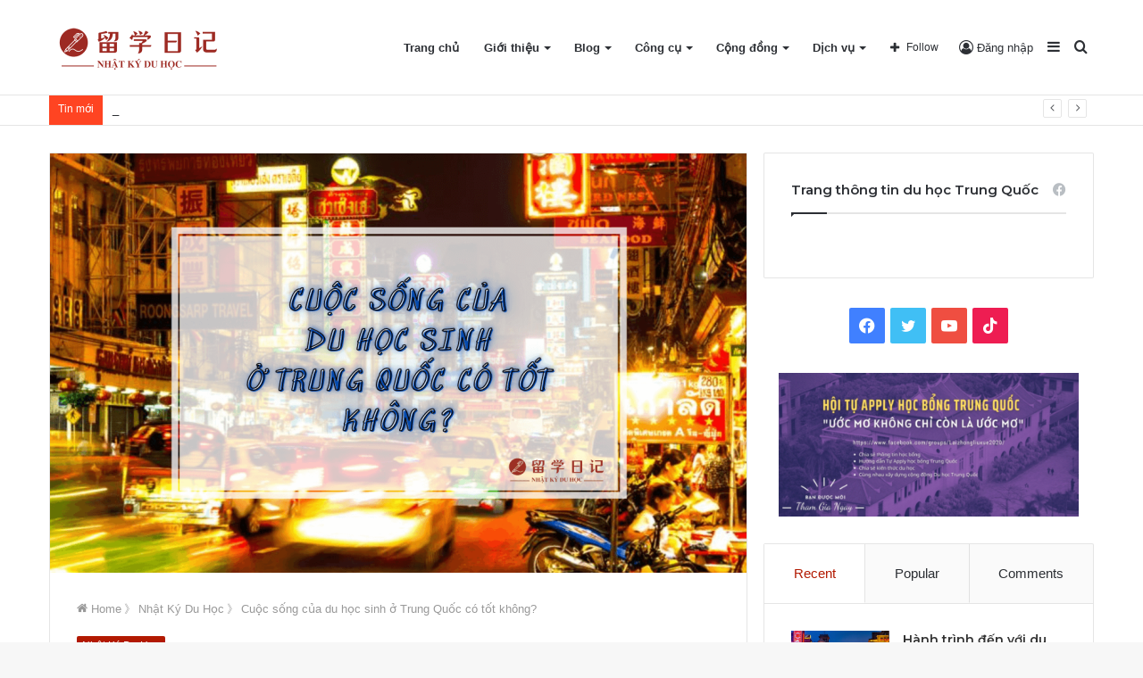

--- FILE ---
content_type: text/html; charset=UTF-8
request_url: https://nhatkyduhoc.vn/cong-song-cua-du-hoc-sinh-o-trung-quoc-co-tot-khong/
body_size: 36291
content:
<!DOCTYPE html>
<html lang="vi" class="" data-skin="light" prefix="og: https://ogp.me/ns#">
<head>
	<meta charset="UTF-8" />
	<link rel="profile" href="http://gmpg.org/xfn/11" />
	
<meta http-equiv='x-dns-prefetch-control' content='on'>
<link rel='dns-prefetch' href='//cdnjs.cloudflare.com' />
<link rel='dns-prefetch' href='//ajax.googleapis.com' />
<link rel='dns-prefetch' href='//fonts.googleapis.com' />
<link rel='dns-prefetch' href='//fonts.gstatic.com' />
<link rel='dns-prefetch' href='//s.gravatar.com' />
<link rel='dns-prefetch' href='//www.google-analytics.com' />
<link rel='preload' as='image' href='https://nhatkyduhoc.vn/wp-content/uploads/2022/02/logo-Nhat-Ky-Du-Hoc-e1645092146276.png'>
<link rel='preload' as='image' href='https://nhatkyduhoc.vn/wp-content/uploads/2020/12/Cuoc-song-cua-du-hoc-sinh-o-Trung-Quoc-co-tot-khong-780x470.png'>
<link rel='preload' as='font' href='https://nhatkyduhoc.vn/wp-content/themes/jannah/assets/fonts/tielabs-fonticon/tielabs-fonticon.woff' type='font/woff' crossorigin='anonymous' />
<link rel='preload' as='font' href='https://nhatkyduhoc.vn/wp-content/themes/jannah/assets/fonts/fontawesome/fa-solid-900.woff2' type='font/woff2' crossorigin='anonymous' />
<link rel='preload' as='font' href='https://nhatkyduhoc.vn/wp-content/themes/jannah/assets/fonts/fontawesome/fa-brands-400.woff2' type='font/woff2' crossorigin='anonymous' />
<link rel='preload' as='font' href='https://nhatkyduhoc.vn/wp-content/themes/jannah/assets/fonts/fontawesome/fa-regular-400.woff2' type='font/woff2' crossorigin='anonymous' />
<link rel='preload' as='script' href='https://ajax.googleapis.com/ajax/libs/webfont/1/webfont.js'>

<!-- Search Engine Optimization by Rank Math PRO - https://rankmath.com/ -->
<title>Cuộc sống của du học sinh ở Trung Quốc có tốt không? - Nhật Ký Du Học Trung Quốc</title>
<meta name="description" content="Tôi là một học sinh trao đổi tại trương đại học Phúc Đán năm 1984-1985. Đó là khoảng thời gian sau khi cuộc cách mạng văn hóa ở Trung Quốc diễn ra, vì vậy có"/>
<meta name="robots" content="index, follow, max-snippet:-1, max-video-preview:-1, max-image-preview:large"/>
<link rel="canonical" href="https://nhatkyduhoc.vn/cong-song-cua-du-hoc-sinh-o-trung-quoc-co-tot-khong/" />
<meta property="og:locale" content="vi_VN" />
<meta property="og:type" content="article" />
<meta property="og:title" content="Cuộc sống của du học sinh ở Trung Quốc có tốt không? - Nhật Ký Du Học Trung Quốc" />
<meta property="og:description" content="Tôi là một học sinh trao đổi tại trương đại học Phúc Đán năm 1984-1985. Đó là khoảng thời gian sau khi cuộc cách mạng văn hóa ở Trung Quốc diễn ra, vì vậy có" />
<meta property="og:url" content="https://nhatkyduhoc.vn/cong-song-cua-du-hoc-sinh-o-trung-quoc-co-tot-khong/" />
<meta property="og:site_name" content="Nhật Ký Du Học Trung Quốc" />
<meta property="article:section" content="Nhật Ký Du Học" />
<meta property="og:updated_time" content="2022-05-06T17:41:09+07:00" />
<meta property="og:image" content="https://nhatkyduhoc.vn/wp-content/uploads/2020/12/Cuoc-song-cua-du-hoc-sinh-o-Trung-Quoc-co-tot-khong.png" />
<meta property="og:image:secure_url" content="https://nhatkyduhoc.vn/wp-content/uploads/2020/12/Cuoc-song-cua-du-hoc-sinh-o-Trung-Quoc-co-tot-khong.png" />
<meta property="og:image:width" content="1280" />
<meta property="og:image:height" content="720" />
<meta property="og:image:alt" content="Cống sống của du học sinh ở Trung Quốc có tốt không?" />
<meta property="og:image:type" content="image/png" />
<meta property="article:published_time" content="2020-12-16T10:05:57+07:00" />
<meta property="article:modified_time" content="2022-05-06T17:41:09+07:00" />
<meta name="twitter:card" content="summary_large_image" />
<meta name="twitter:title" content="Cuộc sống của du học sinh ở Trung Quốc có tốt không? - Nhật Ký Du Học Trung Quốc" />
<meta name="twitter:description" content="Tôi là một học sinh trao đổi tại trương đại học Phúc Đán năm 1984-1985. Đó là khoảng thời gian sau khi cuộc cách mạng văn hóa ở Trung Quốc diễn ra, vì vậy có" />
<meta name="twitter:image" content="https://nhatkyduhoc.vn/wp-content/uploads/2020/12/Cuoc-song-cua-du-hoc-sinh-o-Trung-Quoc-co-tot-khong.png" />
<meta name="twitter:label1" content="Written by" />
<meta name="twitter:data1" content="RIBA.vn" />
<meta name="twitter:label2" content="Time to read" />
<meta name="twitter:data2" content="9 minutes" />
<script type="application/ld+json" class="rank-math-schema-pro">{"@context":"https://schema.org","@graph":[{"@type":["Person","Organization"],"@id":"https://nhatkyduhoc.vn/#person","name":"tranduyriba","logo":{"@type":"ImageObject","@id":"https://nhatkyduhoc.vn/#logo","url":"https://nhatkyduhoc.vn/wp-content/uploads/2022/02/logo-Nhat-Ky-Du-Hoc-e1645092146276.png","contentUrl":"https://nhatkyduhoc.vn/wp-content/uploads/2022/02/logo-Nhat-Ky-Du-Hoc-e1645092146276.png","caption":"tranduyriba","inLanguage":"vi","width":"200","height":"65"},"image":{"@type":"ImageObject","@id":"https://nhatkyduhoc.vn/#logo","url":"https://nhatkyduhoc.vn/wp-content/uploads/2022/02/logo-Nhat-Ky-Du-Hoc-e1645092146276.png","contentUrl":"https://nhatkyduhoc.vn/wp-content/uploads/2022/02/logo-Nhat-Ky-Du-Hoc-e1645092146276.png","caption":"tranduyriba","inLanguage":"vi","width":"200","height":"65"}},{"@type":"WebSite","@id":"https://nhatkyduhoc.vn/#website","url":"https://nhatkyduhoc.vn","name":"tranduyriba","publisher":{"@id":"https://nhatkyduhoc.vn/#person"},"inLanguage":"vi"},{"@type":"ImageObject","@id":"https://nhatkyduhoc.vn/wp-content/uploads/2020/12/Cuoc-song-cua-du-hoc-sinh-o-Trung-Quoc-co-tot-khong.png","url":"https://nhatkyduhoc.vn/wp-content/uploads/2020/12/Cuoc-song-cua-du-hoc-sinh-o-Trung-Quoc-co-tot-khong.png","width":"1280","height":"720","inLanguage":"vi"},{"@type":"WebPage","@id":"https://nhatkyduhoc.vn/cong-song-cua-du-hoc-sinh-o-trung-quoc-co-tot-khong/#webpage","url":"https://nhatkyduhoc.vn/cong-song-cua-du-hoc-sinh-o-trung-quoc-co-tot-khong/","name":"Cu\u1ed9c s\u1ed1ng c\u1ee7a du h\u1ecdc sinh \u1edf Trung Qu\u1ed1c c\u00f3 t\u1ed1t kh\u00f4ng? - Nh\u1eadt K\u00fd Du H\u1ecdc Trung Qu\u1ed1c","datePublished":"2020-12-16T10:05:57+07:00","dateModified":"2022-05-06T17:41:09+07:00","isPartOf":{"@id":"https://nhatkyduhoc.vn/#website"},"primaryImageOfPage":{"@id":"https://nhatkyduhoc.vn/wp-content/uploads/2020/12/Cuoc-song-cua-du-hoc-sinh-o-Trung-Quoc-co-tot-khong.png"},"inLanguage":"vi"},{"@type":"Person","@id":"https://nhatkyduhoc.vn/author/ribaedu/","name":"RIBA.vn","url":"https://nhatkyduhoc.vn/author/ribaedu/","image":{"@type":"ImageObject","@id":"https://secure.gravatar.com/avatar/4c5a05adb0991d9562cf8574760719dfa54d45d8dae0fc484a979d837217d8f9?s=96&amp;d=mm&amp;r=g","url":"https://secure.gravatar.com/avatar/4c5a05adb0991d9562cf8574760719dfa54d45d8dae0fc484a979d837217d8f9?s=96&amp;d=mm&amp;r=g","caption":"RIBA.vn","inLanguage":"vi"}},{"@type":"BlogPosting","headline":"Cu\u1ed9c s\u1ed1ng c\u1ee7a du h\u1ecdc sinh \u1edf Trung Qu\u1ed1c c\u00f3 t\u1ed1t kh\u00f4ng? - Nh\u1eadt K\u00fd Du H\u1ecdc Trung Qu\u1ed1c","keywords":"C\u1ed1ng s\u1ed1ng c\u1ee7a du h\u1ecdc sinh \u1edf Trung Qu\u1ed1c c\u00f3 t\u1ed1t kh\u00f4ng?","datePublished":"2020-12-16T10:05:57+07:00","dateModified":"2022-05-06T17:41:09+07:00","articleSection":"Nh\u1eadt K\u00fd Du H\u1ecdc","author":{"@id":"https://nhatkyduhoc.vn/author/ribaedu/","name":"RIBA.vn"},"publisher":{"@id":"https://nhatkyduhoc.vn/#person"},"description":"T\u00f4i l\u00e0 m\u1ed9t h\u1ecdc sinh trao \u0111\u1ed5i t\u1ea1i tr\u01b0\u01a1ng \u0111\u1ea1i h\u1ecdc Ph\u00fac \u0110\u00e1n n\u0103m 1984-1985. \u0110\u00f3 l\u00e0 kho\u1ea3ng th\u1eddi gian sau khi cu\u1ed9c c\u00e1ch m\u1ea1ng v\u0103n h\u00f3a \u1edf Trung Qu\u1ed1c di\u1ec5n ra, v\u00ec v\u1eady c\u00f3","name":"Cu\u1ed9c s\u1ed1ng c\u1ee7a du h\u1ecdc sinh \u1edf Trung Qu\u1ed1c c\u00f3 t\u1ed1t kh\u00f4ng? - Nh\u1eadt K\u00fd Du H\u1ecdc Trung Qu\u1ed1c","@id":"https://nhatkyduhoc.vn/cong-song-cua-du-hoc-sinh-o-trung-quoc-co-tot-khong/#richSnippet","isPartOf":{"@id":"https://nhatkyduhoc.vn/cong-song-cua-du-hoc-sinh-o-trung-quoc-co-tot-khong/#webpage"},"image":{"@id":"https://nhatkyduhoc.vn/wp-content/uploads/2020/12/Cuoc-song-cua-du-hoc-sinh-o-Trung-Quoc-co-tot-khong.png"},"inLanguage":"vi","mainEntityOfPage":{"@id":"https://nhatkyduhoc.vn/cong-song-cua-du-hoc-sinh-o-trung-quoc-co-tot-khong/#webpage"}}]}</script>
<!-- /Rank Math WordPress SEO plugin -->

<link rel='dns-prefetch' href='//stats.wp.com' />
<link rel="alternate" type="application/rss+xml" title="Dòng thông tin Nhật Ký Du Học Trung Quốc &raquo;" href="https://nhatkyduhoc.vn/feed/" />
<link rel="alternate" type="application/rss+xml" title="Nhật Ký Du Học Trung Quốc &raquo; Dòng bình luận" href="https://nhatkyduhoc.vn/comments/feed/" />
<link rel="alternate" type="application/rss+xml" title="Nhật Ký Du Học Trung Quốc &raquo; Cuộc sống của du học sinh ở Trung Quốc có tốt không? Dòng bình luận" href="https://nhatkyduhoc.vn/cong-song-cua-du-hoc-sinh-o-trung-quoc-co-tot-khong/feed/" />
<link rel="alternate" title="oNhúng (JSON)" type="application/json+oembed" href="https://nhatkyduhoc.vn/wp-json/oembed/1.0/embed?url=https%3A%2F%2Fnhatkyduhoc.vn%2Fcong-song-cua-du-hoc-sinh-o-trung-quoc-co-tot-khong%2F" />
<link rel="alternate" title="oNhúng (XML)" type="text/xml+oembed" href="https://nhatkyduhoc.vn/wp-json/oembed/1.0/embed?url=https%3A%2F%2Fnhatkyduhoc.vn%2Fcong-song-cua-du-hoc-sinh-o-trung-quoc-co-tot-khong%2F&#038;format=xml" />
<style id='wp-img-auto-sizes-contain-inline-css' type='text/css'>
img:is([sizes=auto i],[sizes^="auto," i]){contain-intrinsic-size:3000px 1500px}
/*# sourceURL=wp-img-auto-sizes-contain-inline-css */
</style>
<style id='wp-emoji-styles-inline-css' type='text/css'>

	img.wp-smiley, img.emoji {
		display: inline !important;
		border: none !important;
		box-shadow: none !important;
		height: 1em !important;
		width: 1em !important;
		margin: 0 0.07em !important;
		vertical-align: -0.1em !important;
		background: none !important;
		padding: 0 !important;
	}
/*# sourceURL=wp-emoji-styles-inline-css */
</style>
<link rel='stylesheet' id='wp-block-library-css' href='https://nhatkyduhoc.vn/wp-includes/css/dist/block-library/style.min.css?ver=6.9' type='text/css' media='all' />
<style id='wp-block-library-inline-css' type='text/css'>
.has-text-align-justify{text-align:justify;}

/*# sourceURL=wp-block-library-inline-css */
</style><style id='wp-block-image-inline-css' type='text/css'>
.wp-block-image>a,.wp-block-image>figure>a{display:inline-block}.wp-block-image img{box-sizing:border-box;height:auto;max-width:100%;vertical-align:bottom}@media not (prefers-reduced-motion){.wp-block-image img.hide{visibility:hidden}.wp-block-image img.show{animation:show-content-image .4s}}.wp-block-image[style*=border-radius] img,.wp-block-image[style*=border-radius]>a{border-radius:inherit}.wp-block-image.has-custom-border img{box-sizing:border-box}.wp-block-image.aligncenter{text-align:center}.wp-block-image.alignfull>a,.wp-block-image.alignwide>a{width:100%}.wp-block-image.alignfull img,.wp-block-image.alignwide img{height:auto;width:100%}.wp-block-image .aligncenter,.wp-block-image .alignleft,.wp-block-image .alignright,.wp-block-image.aligncenter,.wp-block-image.alignleft,.wp-block-image.alignright{display:table}.wp-block-image .aligncenter>figcaption,.wp-block-image .alignleft>figcaption,.wp-block-image .alignright>figcaption,.wp-block-image.aligncenter>figcaption,.wp-block-image.alignleft>figcaption,.wp-block-image.alignright>figcaption{caption-side:bottom;display:table-caption}.wp-block-image .alignleft{float:left;margin:.5em 1em .5em 0}.wp-block-image .alignright{float:right;margin:.5em 0 .5em 1em}.wp-block-image .aligncenter{margin-left:auto;margin-right:auto}.wp-block-image :where(figcaption){margin-bottom:1em;margin-top:.5em}.wp-block-image.is-style-circle-mask img{border-radius:9999px}@supports ((-webkit-mask-image:none) or (mask-image:none)) or (-webkit-mask-image:none){.wp-block-image.is-style-circle-mask img{border-radius:0;-webkit-mask-image:url('data:image/svg+xml;utf8,<svg viewBox="0 0 100 100" xmlns="http://www.w3.org/2000/svg"><circle cx="50" cy="50" r="50"/></svg>');mask-image:url('data:image/svg+xml;utf8,<svg viewBox="0 0 100 100" xmlns="http://www.w3.org/2000/svg"><circle cx="50" cy="50" r="50"/></svg>');mask-mode:alpha;-webkit-mask-position:center;mask-position:center;-webkit-mask-repeat:no-repeat;mask-repeat:no-repeat;-webkit-mask-size:contain;mask-size:contain}}:root :where(.wp-block-image.is-style-rounded img,.wp-block-image .is-style-rounded img){border-radius:9999px}.wp-block-image figure{margin:0}.wp-lightbox-container{display:flex;flex-direction:column;position:relative}.wp-lightbox-container img{cursor:zoom-in}.wp-lightbox-container img:hover+button{opacity:1}.wp-lightbox-container button{align-items:center;backdrop-filter:blur(16px) saturate(180%);background-color:#5a5a5a40;border:none;border-radius:4px;cursor:zoom-in;display:flex;height:20px;justify-content:center;opacity:0;padding:0;position:absolute;right:16px;text-align:center;top:16px;width:20px;z-index:100}@media not (prefers-reduced-motion){.wp-lightbox-container button{transition:opacity .2s ease}}.wp-lightbox-container button:focus-visible{outline:3px auto #5a5a5a40;outline:3px auto -webkit-focus-ring-color;outline-offset:3px}.wp-lightbox-container button:hover{cursor:pointer;opacity:1}.wp-lightbox-container button:focus{opacity:1}.wp-lightbox-container button:focus,.wp-lightbox-container button:hover,.wp-lightbox-container button:not(:hover):not(:active):not(.has-background){background-color:#5a5a5a40;border:none}.wp-lightbox-overlay{box-sizing:border-box;cursor:zoom-out;height:100vh;left:0;overflow:hidden;position:fixed;top:0;visibility:hidden;width:100%;z-index:100000}.wp-lightbox-overlay .close-button{align-items:center;cursor:pointer;display:flex;justify-content:center;min-height:40px;min-width:40px;padding:0;position:absolute;right:calc(env(safe-area-inset-right) + 16px);top:calc(env(safe-area-inset-top) + 16px);z-index:5000000}.wp-lightbox-overlay .close-button:focus,.wp-lightbox-overlay .close-button:hover,.wp-lightbox-overlay .close-button:not(:hover):not(:active):not(.has-background){background:none;border:none}.wp-lightbox-overlay .lightbox-image-container{height:var(--wp--lightbox-container-height);left:50%;overflow:hidden;position:absolute;top:50%;transform:translate(-50%,-50%);transform-origin:top left;width:var(--wp--lightbox-container-width);z-index:9999999999}.wp-lightbox-overlay .wp-block-image{align-items:center;box-sizing:border-box;display:flex;height:100%;justify-content:center;margin:0;position:relative;transform-origin:0 0;width:100%;z-index:3000000}.wp-lightbox-overlay .wp-block-image img{height:var(--wp--lightbox-image-height);min-height:var(--wp--lightbox-image-height);min-width:var(--wp--lightbox-image-width);width:var(--wp--lightbox-image-width)}.wp-lightbox-overlay .wp-block-image figcaption{display:none}.wp-lightbox-overlay button{background:none;border:none}.wp-lightbox-overlay .scrim{background-color:#fff;height:100%;opacity:.9;position:absolute;width:100%;z-index:2000000}.wp-lightbox-overlay.active{visibility:visible}@media not (prefers-reduced-motion){.wp-lightbox-overlay.active{animation:turn-on-visibility .25s both}.wp-lightbox-overlay.active img{animation:turn-on-visibility .35s both}.wp-lightbox-overlay.show-closing-animation:not(.active){animation:turn-off-visibility .35s both}.wp-lightbox-overlay.show-closing-animation:not(.active) img{animation:turn-off-visibility .25s both}.wp-lightbox-overlay.zoom.active{animation:none;opacity:1;visibility:visible}.wp-lightbox-overlay.zoom.active .lightbox-image-container{animation:lightbox-zoom-in .4s}.wp-lightbox-overlay.zoom.active .lightbox-image-container img{animation:none}.wp-lightbox-overlay.zoom.active .scrim{animation:turn-on-visibility .4s forwards}.wp-lightbox-overlay.zoom.show-closing-animation:not(.active){animation:none}.wp-lightbox-overlay.zoom.show-closing-animation:not(.active) .lightbox-image-container{animation:lightbox-zoom-out .4s}.wp-lightbox-overlay.zoom.show-closing-animation:not(.active) .lightbox-image-container img{animation:none}.wp-lightbox-overlay.zoom.show-closing-animation:not(.active) .scrim{animation:turn-off-visibility .4s forwards}}@keyframes show-content-image{0%{visibility:hidden}99%{visibility:hidden}to{visibility:visible}}@keyframes turn-on-visibility{0%{opacity:0}to{opacity:1}}@keyframes turn-off-visibility{0%{opacity:1;visibility:visible}99%{opacity:0;visibility:visible}to{opacity:0;visibility:hidden}}@keyframes lightbox-zoom-in{0%{transform:translate(calc((-100vw + var(--wp--lightbox-scrollbar-width))/2 + var(--wp--lightbox-initial-left-position)),calc(-50vh + var(--wp--lightbox-initial-top-position))) scale(var(--wp--lightbox-scale))}to{transform:translate(-50%,-50%) scale(1)}}@keyframes lightbox-zoom-out{0%{transform:translate(-50%,-50%) scale(1);visibility:visible}99%{visibility:visible}to{transform:translate(calc((-100vw + var(--wp--lightbox-scrollbar-width))/2 + var(--wp--lightbox-initial-left-position)),calc(-50vh + var(--wp--lightbox-initial-top-position))) scale(var(--wp--lightbox-scale));visibility:hidden}}
/*# sourceURL=https://nhatkyduhoc.vn/wp-includes/blocks/image/style.min.css */
</style>
<style id='wp-block-image-theme-inline-css' type='text/css'>
:root :where(.wp-block-image figcaption){color:#555;font-size:13px;text-align:center}.is-dark-theme :root :where(.wp-block-image figcaption){color:#ffffffa6}.wp-block-image{margin:0 0 1em}
/*# sourceURL=https://nhatkyduhoc.vn/wp-includes/blocks/image/theme.min.css */
</style>
<style id='wp-block-list-inline-css' type='text/css'>
ol,ul{box-sizing:border-box}:root :where(.wp-block-list.has-background){padding:1.25em 2.375em}
/*# sourceURL=https://nhatkyduhoc.vn/wp-includes/blocks/list/style.min.css */
</style>
<style id='wp-block-paragraph-inline-css' type='text/css'>
.is-small-text{font-size:.875em}.is-regular-text{font-size:1em}.is-large-text{font-size:2.25em}.is-larger-text{font-size:3em}.has-drop-cap:not(:focus):first-letter{float:left;font-size:8.4em;font-style:normal;font-weight:100;line-height:.68;margin:.05em .1em 0 0;text-transform:uppercase}body.rtl .has-drop-cap:not(:focus):first-letter{float:none;margin-left:.1em}p.has-drop-cap.has-background{overflow:hidden}:root :where(p.has-background){padding:1.25em 2.375em}:where(p.has-text-color:not(.has-link-color)) a{color:inherit}p.has-text-align-left[style*="writing-mode:vertical-lr"],p.has-text-align-right[style*="writing-mode:vertical-rl"]{rotate:180deg}
/*# sourceURL=https://nhatkyduhoc.vn/wp-includes/blocks/paragraph/style.min.css */
</style>
<style id='global-styles-inline-css' type='text/css'>
:root{--wp--preset--aspect-ratio--square: 1;--wp--preset--aspect-ratio--4-3: 4/3;--wp--preset--aspect-ratio--3-4: 3/4;--wp--preset--aspect-ratio--3-2: 3/2;--wp--preset--aspect-ratio--2-3: 2/3;--wp--preset--aspect-ratio--16-9: 16/9;--wp--preset--aspect-ratio--9-16: 9/16;--wp--preset--color--black: #000000;--wp--preset--color--cyan-bluish-gray: #abb8c3;--wp--preset--color--white: #ffffff;--wp--preset--color--pale-pink: #f78da7;--wp--preset--color--vivid-red: #cf2e2e;--wp--preset--color--luminous-vivid-orange: #ff6900;--wp--preset--color--luminous-vivid-amber: #fcb900;--wp--preset--color--light-green-cyan: #7bdcb5;--wp--preset--color--vivid-green-cyan: #00d084;--wp--preset--color--pale-cyan-blue: #8ed1fc;--wp--preset--color--vivid-cyan-blue: #0693e3;--wp--preset--color--vivid-purple: #9b51e0;--wp--preset--gradient--vivid-cyan-blue-to-vivid-purple: linear-gradient(135deg,rgb(6,147,227) 0%,rgb(155,81,224) 100%);--wp--preset--gradient--light-green-cyan-to-vivid-green-cyan: linear-gradient(135deg,rgb(122,220,180) 0%,rgb(0,208,130) 100%);--wp--preset--gradient--luminous-vivid-amber-to-luminous-vivid-orange: linear-gradient(135deg,rgb(252,185,0) 0%,rgb(255,105,0) 100%);--wp--preset--gradient--luminous-vivid-orange-to-vivid-red: linear-gradient(135deg,rgb(255,105,0) 0%,rgb(207,46,46) 100%);--wp--preset--gradient--very-light-gray-to-cyan-bluish-gray: linear-gradient(135deg,rgb(238,238,238) 0%,rgb(169,184,195) 100%);--wp--preset--gradient--cool-to-warm-spectrum: linear-gradient(135deg,rgb(74,234,220) 0%,rgb(151,120,209) 20%,rgb(207,42,186) 40%,rgb(238,44,130) 60%,rgb(251,105,98) 80%,rgb(254,248,76) 100%);--wp--preset--gradient--blush-light-purple: linear-gradient(135deg,rgb(255,206,236) 0%,rgb(152,150,240) 100%);--wp--preset--gradient--blush-bordeaux: linear-gradient(135deg,rgb(254,205,165) 0%,rgb(254,45,45) 50%,rgb(107,0,62) 100%);--wp--preset--gradient--luminous-dusk: linear-gradient(135deg,rgb(255,203,112) 0%,rgb(199,81,192) 50%,rgb(65,88,208) 100%);--wp--preset--gradient--pale-ocean: linear-gradient(135deg,rgb(255,245,203) 0%,rgb(182,227,212) 50%,rgb(51,167,181) 100%);--wp--preset--gradient--electric-grass: linear-gradient(135deg,rgb(202,248,128) 0%,rgb(113,206,126) 100%);--wp--preset--gradient--midnight: linear-gradient(135deg,rgb(2,3,129) 0%,rgb(40,116,252) 100%);--wp--preset--font-size--small: 13px;--wp--preset--font-size--medium: 20px;--wp--preset--font-size--large: 36px;--wp--preset--font-size--x-large: 42px;--wp--preset--spacing--20: 0.44rem;--wp--preset--spacing--30: 0.67rem;--wp--preset--spacing--40: 1rem;--wp--preset--spacing--50: 1.5rem;--wp--preset--spacing--60: 2.25rem;--wp--preset--spacing--70: 3.38rem;--wp--preset--spacing--80: 5.06rem;--wp--preset--shadow--natural: 6px 6px 9px rgba(0, 0, 0, 0.2);--wp--preset--shadow--deep: 12px 12px 50px rgba(0, 0, 0, 0.4);--wp--preset--shadow--sharp: 6px 6px 0px rgba(0, 0, 0, 0.2);--wp--preset--shadow--outlined: 6px 6px 0px -3px rgb(255, 255, 255), 6px 6px rgb(0, 0, 0);--wp--preset--shadow--crisp: 6px 6px 0px rgb(0, 0, 0);}:where(.is-layout-flex){gap: 0.5em;}:where(.is-layout-grid){gap: 0.5em;}body .is-layout-flex{display: flex;}.is-layout-flex{flex-wrap: wrap;align-items: center;}.is-layout-flex > :is(*, div){margin: 0;}body .is-layout-grid{display: grid;}.is-layout-grid > :is(*, div){margin: 0;}:where(.wp-block-columns.is-layout-flex){gap: 2em;}:where(.wp-block-columns.is-layout-grid){gap: 2em;}:where(.wp-block-post-template.is-layout-flex){gap: 1.25em;}:where(.wp-block-post-template.is-layout-grid){gap: 1.25em;}.has-black-color{color: var(--wp--preset--color--black) !important;}.has-cyan-bluish-gray-color{color: var(--wp--preset--color--cyan-bluish-gray) !important;}.has-white-color{color: var(--wp--preset--color--white) !important;}.has-pale-pink-color{color: var(--wp--preset--color--pale-pink) !important;}.has-vivid-red-color{color: var(--wp--preset--color--vivid-red) !important;}.has-luminous-vivid-orange-color{color: var(--wp--preset--color--luminous-vivid-orange) !important;}.has-luminous-vivid-amber-color{color: var(--wp--preset--color--luminous-vivid-amber) !important;}.has-light-green-cyan-color{color: var(--wp--preset--color--light-green-cyan) !important;}.has-vivid-green-cyan-color{color: var(--wp--preset--color--vivid-green-cyan) !important;}.has-pale-cyan-blue-color{color: var(--wp--preset--color--pale-cyan-blue) !important;}.has-vivid-cyan-blue-color{color: var(--wp--preset--color--vivid-cyan-blue) !important;}.has-vivid-purple-color{color: var(--wp--preset--color--vivid-purple) !important;}.has-black-background-color{background-color: var(--wp--preset--color--black) !important;}.has-cyan-bluish-gray-background-color{background-color: var(--wp--preset--color--cyan-bluish-gray) !important;}.has-white-background-color{background-color: var(--wp--preset--color--white) !important;}.has-pale-pink-background-color{background-color: var(--wp--preset--color--pale-pink) !important;}.has-vivid-red-background-color{background-color: var(--wp--preset--color--vivid-red) !important;}.has-luminous-vivid-orange-background-color{background-color: var(--wp--preset--color--luminous-vivid-orange) !important;}.has-luminous-vivid-amber-background-color{background-color: var(--wp--preset--color--luminous-vivid-amber) !important;}.has-light-green-cyan-background-color{background-color: var(--wp--preset--color--light-green-cyan) !important;}.has-vivid-green-cyan-background-color{background-color: var(--wp--preset--color--vivid-green-cyan) !important;}.has-pale-cyan-blue-background-color{background-color: var(--wp--preset--color--pale-cyan-blue) !important;}.has-vivid-cyan-blue-background-color{background-color: var(--wp--preset--color--vivid-cyan-blue) !important;}.has-vivid-purple-background-color{background-color: var(--wp--preset--color--vivid-purple) !important;}.has-black-border-color{border-color: var(--wp--preset--color--black) !important;}.has-cyan-bluish-gray-border-color{border-color: var(--wp--preset--color--cyan-bluish-gray) !important;}.has-white-border-color{border-color: var(--wp--preset--color--white) !important;}.has-pale-pink-border-color{border-color: var(--wp--preset--color--pale-pink) !important;}.has-vivid-red-border-color{border-color: var(--wp--preset--color--vivid-red) !important;}.has-luminous-vivid-orange-border-color{border-color: var(--wp--preset--color--luminous-vivid-orange) !important;}.has-luminous-vivid-amber-border-color{border-color: var(--wp--preset--color--luminous-vivid-amber) !important;}.has-light-green-cyan-border-color{border-color: var(--wp--preset--color--light-green-cyan) !important;}.has-vivid-green-cyan-border-color{border-color: var(--wp--preset--color--vivid-green-cyan) !important;}.has-pale-cyan-blue-border-color{border-color: var(--wp--preset--color--pale-cyan-blue) !important;}.has-vivid-cyan-blue-border-color{border-color: var(--wp--preset--color--vivid-cyan-blue) !important;}.has-vivid-purple-border-color{border-color: var(--wp--preset--color--vivid-purple) !important;}.has-vivid-cyan-blue-to-vivid-purple-gradient-background{background: var(--wp--preset--gradient--vivid-cyan-blue-to-vivid-purple) !important;}.has-light-green-cyan-to-vivid-green-cyan-gradient-background{background: var(--wp--preset--gradient--light-green-cyan-to-vivid-green-cyan) !important;}.has-luminous-vivid-amber-to-luminous-vivid-orange-gradient-background{background: var(--wp--preset--gradient--luminous-vivid-amber-to-luminous-vivid-orange) !important;}.has-luminous-vivid-orange-to-vivid-red-gradient-background{background: var(--wp--preset--gradient--luminous-vivid-orange-to-vivid-red) !important;}.has-very-light-gray-to-cyan-bluish-gray-gradient-background{background: var(--wp--preset--gradient--very-light-gray-to-cyan-bluish-gray) !important;}.has-cool-to-warm-spectrum-gradient-background{background: var(--wp--preset--gradient--cool-to-warm-spectrum) !important;}.has-blush-light-purple-gradient-background{background: var(--wp--preset--gradient--blush-light-purple) !important;}.has-blush-bordeaux-gradient-background{background: var(--wp--preset--gradient--blush-bordeaux) !important;}.has-luminous-dusk-gradient-background{background: var(--wp--preset--gradient--luminous-dusk) !important;}.has-pale-ocean-gradient-background{background: var(--wp--preset--gradient--pale-ocean) !important;}.has-electric-grass-gradient-background{background: var(--wp--preset--gradient--electric-grass) !important;}.has-midnight-gradient-background{background: var(--wp--preset--gradient--midnight) !important;}.has-small-font-size{font-size: var(--wp--preset--font-size--small) !important;}.has-medium-font-size{font-size: var(--wp--preset--font-size--medium) !important;}.has-large-font-size{font-size: var(--wp--preset--font-size--large) !important;}.has-x-large-font-size{font-size: var(--wp--preset--font-size--x-large) !important;}
/*# sourceURL=global-styles-inline-css */
</style>

<style id='classic-theme-styles-inline-css' type='text/css'>
/*! This file is auto-generated */
.wp-block-button__link{color:#fff;background-color:#32373c;border-radius:9999px;box-shadow:none;text-decoration:none;padding:calc(.667em + 2px) calc(1.333em + 2px);font-size:1.125em}.wp-block-file__button{background:#32373c;color:#fff;text-decoration:none}
/*# sourceURL=/wp-includes/css/classic-themes.min.css */
</style>
<style id='kadence-blocks-advancedheading-inline-css' type='text/css'>
.wp-block-kadence-advancedheading mark{background:transparent;border-style:solid;border-width:0}.wp-block-kadence-advancedheading mark.kt-highlight{color:#f76a0c;}.kb-adv-heading-icon{display: inline-flex;justify-content: center;align-items: center;}
/*# sourceURL=kadence-blocks-advancedheading-inline-css */
</style>
<link rel='stylesheet' id='tie-css-base-css' href='https://nhatkyduhoc.vn/wp-content/themes/jannah/assets/css/base.min.css?ver=5.4.10' type='text/css' media='all' />
<link rel='stylesheet' id='tie-css-styles-css' href='https://nhatkyduhoc.vn/wp-content/themes/jannah/assets/css/style.min.css?ver=5.4.10' type='text/css' media='all' />
<link rel='stylesheet' id='tie-css-widgets-css' href='https://nhatkyduhoc.vn/wp-content/themes/jannah/assets/css/widgets.min.css?ver=5.4.10' type='text/css' media='all' />
<link rel='stylesheet' id='tie-css-helpers-css' href='https://nhatkyduhoc.vn/wp-content/themes/jannah/assets/css/helpers.min.css?ver=5.4.10' type='text/css' media='all' />
<link rel='stylesheet' id='tie-fontawesome5-css' href='https://nhatkyduhoc.vn/wp-content/themes/jannah/assets/css/fontawesome.css?ver=5.4.10' type='text/css' media='all' />
<link rel='stylesheet' id='tie-css-ilightbox-css' href='https://nhatkyduhoc.vn/wp-content/themes/jannah/assets/ilightbox/dark-skin/skin.css?ver=5.4.10' type='text/css' media='all' />
<link rel='stylesheet' id='tie-css-shortcodes-css' href='https://nhatkyduhoc.vn/wp-content/themes/jannah/assets/css/plugins/shortcodes.min.css?ver=5.4.10' type='text/css' media='all' />
<link rel='stylesheet' id='tie-css-single-css' href='https://nhatkyduhoc.vn/wp-content/themes/jannah/assets/css/single.min.css?ver=5.4.10' type='text/css' media='all' />
<link rel='stylesheet' id='tie-css-print-css' href='https://nhatkyduhoc.vn/wp-content/themes/jannah/assets/css/print.css?ver=5.4.10' type='text/css' media='print' />
<link rel='stylesheet' id='taqyeem-styles-css' href='https://nhatkyduhoc.vn/wp-content/themes/jannah/assets/css/plugins/taqyeem.min.css?ver=5.4.10' type='text/css' media='all' />
<style id='kadence-blocks-global-variables-inline-css' type='text/css'>
:root {--global-kb-font-size-sm:clamp(0.8rem, 0.73rem + 0.217vw, 0.9rem);--global-kb-font-size-md:clamp(1.1rem, 0.995rem + 0.326vw, 1.25rem);--global-kb-font-size-lg:clamp(1.75rem, 1.576rem + 0.543vw, 2rem);--global-kb-font-size-xl:clamp(2.25rem, 1.728rem + 1.63vw, 3rem);--global-kb-font-size-xxl:clamp(2.5rem, 1.456rem + 3.26vw, 4rem);--global-kb-font-size-xxxl:clamp(2.75rem, 0.489rem + 7.065vw, 6rem);}:root {--global-palette1: #3182CE;--global-palette2: #2B6CB0;--global-palette3: #1A202C;--global-palette4: #2D3748;--global-palette5: #4A5568;--global-palette6: #718096;--global-palette7: #EDF2F7;--global-palette8: #F7FAFC;--global-palette9: #ffffff;}
/*# sourceURL=kadence-blocks-global-variables-inline-css */
</style>
<style id='kadence_blocks_css-inline-css' type='text/css'>
.wp-block-kadence-advancedheading.kt-adv-heading_de4bfd-c4, .wp-block-kadence-advancedheading.kt-adv-heading_de4bfd-c4[data-kb-block="kb-adv-heading_de4bfd-c4"]{font-weight:normal;}.wp-block-kadence-advancedheading.kt-adv-heading_de4bfd-c4 mark, .wp-block-kadence-advancedheading.kt-adv-heading_de4bfd-c4[data-kb-block="kb-adv-heading_de4bfd-c4"] mark{font-weight:normal;padding-top:0px;padding-right:0px;padding-bottom:0px;padding-left:0px;}.wp-block-kadence-advancedheading.kt-adv-heading_936619-c4, .wp-block-kadence-advancedheading.kt-adv-heading_936619-c4[data-kb-block="kb-adv-heading_936619-c4"]{font-weight:normal;}.wp-block-kadence-advancedheading.kt-adv-heading_936619-c4 mark, .wp-block-kadence-advancedheading.kt-adv-heading_936619-c4[data-kb-block="kb-adv-heading_936619-c4"] mark{font-weight:normal;padding-top:0px;padding-right:0px;padding-bottom:0px;padding-left:0px;}
.wf-active .logo-text,.wf-active h1,.wf-active h2,.wf-active h3,.wf-active h4,.wf-active h5,.wf-active h6,.wf-active .the-subtitle{font-family: 'Montserrat';}.brand-title,a:hover,.tie-popup-search-submit,#logo.text-logo a,.theme-header nav .components #search-submit:hover,.theme-header .header-nav .components > li:hover > a,.theme-header .header-nav .components li a:hover,.main-menu ul.cats-vertical li a.is-active,.main-menu ul.cats-vertical li a:hover,.main-nav li.mega-menu .post-meta a:hover,.main-nav li.mega-menu .post-box-title a:hover,.search-in-main-nav.autocomplete-suggestions a:hover,#main-nav .menu ul:not(.cats-horizontal) li:hover > a,#main-nav .menu ul li.current-menu-item:not(.mega-link-column) > a,.top-nav .menu li:hover > a,.top-nav .menu > .tie-current-menu > a,.search-in-top-nav.autocomplete-suggestions .post-title a:hover,div.mag-box .mag-box-options .mag-box-filter-links a.active,.mag-box-filter-links .flexMenu-viewMore:hover > a,.stars-rating-active,body .tabs.tabs .active > a,.video-play-icon,.spinner-circle:after,#go-to-content:hover,.comment-list .comment-author .fn,.commentlist .comment-author .fn,blockquote::before,blockquote cite,blockquote.quote-simple p,.multiple-post-pages a:hover,#story-index li .is-current,.latest-tweets-widget .twitter-icon-wrap span,.wide-slider-nav-wrapper .slide,.wide-next-prev-slider-wrapper .tie-slider-nav li:hover span,.review-final-score h3,#mobile-menu-icon:hover .menu-text,body .entry a,.dark-skin body .entry a,.entry .post-bottom-meta a:hover,.comment-list .comment-content a,q a,blockquote a,.widget.tie-weather-widget .icon-basecloud-bg:after,.site-footer a:hover,.site-footer .stars-rating-active,.site-footer .twitter-icon-wrap span,.site-info a:hover{color: #b21901;}#instagram-link a:hover{color: #b21901 !important;border-color: #b21901 !important;}[type='submit'],.button,.generic-button a,.generic-button button,.theme-header .header-nav .comp-sub-menu a.button.guest-btn:hover,.theme-header .header-nav .comp-sub-menu a.checkout-button,nav.main-nav .menu > li.tie-current-menu > a,nav.main-nav .menu > li:hover > a,.main-menu .mega-links-head:after,.main-nav .mega-menu.mega-cat .cats-horizontal li a.is-active,#mobile-menu-icon:hover .nav-icon,#mobile-menu-icon:hover .nav-icon:before,#mobile-menu-icon:hover .nav-icon:after,.search-in-main-nav.autocomplete-suggestions a.button,.search-in-top-nav.autocomplete-suggestions a.button,.spinner > div,.post-cat,.pages-numbers li.current span,.multiple-post-pages > span,#tie-wrapper .mejs-container .mejs-controls,.mag-box-filter-links a:hover,.slider-arrow-nav a:not(.pagination-disabled):hover,.comment-list .reply a:hover,.commentlist .reply a:hover,#reading-position-indicator,#story-index-icon,.videos-block .playlist-title,.review-percentage .review-item span span,.tie-slick-dots li.slick-active button,.tie-slick-dots li button:hover,.digital-rating-static,.timeline-widget li a:hover .date:before,#wp-calendar #today,.posts-list-counter li.widget-post-list:before,.cat-counter a + span,.tie-slider-nav li span:hover,.fullwidth-area .widget_tag_cloud .tagcloud a:hover,.magazine2:not(.block-head-4) .dark-widgetized-area ul.tabs a:hover,.magazine2:not(.block-head-4) .dark-widgetized-area ul.tabs .active a,.magazine1 .dark-widgetized-area ul.tabs a:hover,.magazine1 .dark-widgetized-area ul.tabs .active a,.block-head-4.magazine2 .dark-widgetized-area .tabs.tabs .active a,.block-head-4.magazine2 .dark-widgetized-area .tabs > .active a:before,.block-head-4.magazine2 .dark-widgetized-area .tabs > .active a:after,.demo_store,.demo #logo:after,.demo #sticky-logo:after,.widget.tie-weather-widget,span.video-close-btn:hover,#go-to-top,.latest-tweets-widget .slider-links .button:not(:hover){background-color: #b21901;color: #FFFFFF;}.tie-weather-widget .widget-title .the-subtitle,.block-head-4.magazine2 #footer .tabs .active a:hover{color: #FFFFFF;}pre,code,.pages-numbers li.current span,.theme-header .header-nav .comp-sub-menu a.button.guest-btn:hover,.multiple-post-pages > span,.post-content-slideshow .tie-slider-nav li span:hover,#tie-body .tie-slider-nav li > span:hover,.slider-arrow-nav a:not(.pagination-disabled):hover,.main-nav .mega-menu.mega-cat .cats-horizontal li a.is-active,.main-nav .mega-menu.mega-cat .cats-horizontal li a:hover,.main-menu .menu > li > .menu-sub-content{border-color: #b21901;}.main-menu .menu > li.tie-current-menu{border-bottom-color: #b21901;}.top-nav .menu li.tie-current-menu > a:before,.top-nav .menu li.menu-item-has-children:hover > a:before{border-top-color: #b21901;}.main-nav .main-menu .menu > li.tie-current-menu > a:before,.main-nav .main-menu .menu > li:hover > a:before{border-top-color: #FFFFFF;}header.main-nav-light .main-nav .menu-item-has-children li:hover > a:before,header.main-nav-light .main-nav .mega-menu li:hover > a:before{border-left-color: #b21901;}.rtl header.main-nav-light .main-nav .menu-item-has-children li:hover > a:before,.rtl header.main-nav-light .main-nav .mega-menu li:hover > a:before{border-right-color: #b21901;border-left-color: transparent;}.top-nav ul.menu li .menu-item-has-children:hover > a:before{border-top-color: transparent;border-left-color: #b21901;}.rtl .top-nav ul.menu li .menu-item-has-children:hover > a:before{border-left-color: transparent;border-right-color: #b21901;}#footer-widgets-container{border-top: 8px solid #b21901;-webkit-box-shadow: 0 -5px 0 rgba(0,0,0,0.07); -moz-box-shadow: 0 -8px 0 rgba(0,0,0,0.07); box-shadow: 0 -8px 0 rgba(0,0,0,0.07);}::-moz-selection{background-color: #b21901;color: #FFFFFF;}::selection{background-color: #b21901;color: #FFFFFF;}circle.circle_bar{stroke: #b21901;}#reading-position-indicator{box-shadow: 0 0 10px rgba( 178,25,1,0.7);}#logo.text-logo a:hover,body .entry a:hover,.dark-skin body .entry a:hover,.comment-list .comment-content a:hover,.block-head-4.magazine2 .site-footer .tabs li a:hover,q a:hover,blockquote a:hover{color: #800000;}.button:hover,input[type='submit']:hover,.generic-button a:hover,.generic-button button:hover,a.post-cat:hover,.site-footer .button:hover,.site-footer [type='submit']:hover,.search-in-main-nav.autocomplete-suggestions a.button:hover,.search-in-top-nav.autocomplete-suggestions a.button:hover,.theme-header .header-nav .comp-sub-menu a.checkout-button:hover{background-color: #800000;color: #FFFFFF;}.theme-header .header-nav .comp-sub-menu a.checkout-button:not(:hover),body .entry a.button{color: #FFFFFF;}#story-index.is-compact .story-index-content{background-color: #b21901;}#story-index.is-compact .story-index-content a,#story-index.is-compact .story-index-content .is-current{color: #FFFFFF;}#tie-body .mag-box-title h3 a,#tie-body .block-more-button{color: #b21901;}#tie-body .mag-box-title h3 a:hover,#tie-body .block-more-button:hover{color: #800000;}#tie-body .mag-box-title{color: #b21901;}#tie-body .mag-box-title:before{border-top-color: #b21901;}#tie-body .mag-box-title:after,#tie-body #footer .widget-title:after{background-color: #b21901;}.brand-title,a:hover,.tie-popup-search-submit,#logo.text-logo a,.theme-header nav .components #search-submit:hover,.theme-header .header-nav .components > li:hover > a,.theme-header .header-nav .components li a:hover,.main-menu ul.cats-vertical li a.is-active,.main-menu ul.cats-vertical li a:hover,.main-nav li.mega-menu .post-meta a:hover,.main-nav li.mega-menu .post-box-title a:hover,.search-in-main-nav.autocomplete-suggestions a:hover,#main-nav .menu ul:not(.cats-horizontal) li:hover > a,#main-nav .menu ul li.current-menu-item:not(.mega-link-column) > a,.top-nav .menu li:hover > a,.top-nav .menu > .tie-current-menu > a,.search-in-top-nav.autocomplete-suggestions .post-title a:hover,div.mag-box .mag-box-options .mag-box-filter-links a.active,.mag-box-filter-links .flexMenu-viewMore:hover > a,.stars-rating-active,body .tabs.tabs .active > a,.video-play-icon,.spinner-circle:after,#go-to-content:hover,.comment-list .comment-author .fn,.commentlist .comment-author .fn,blockquote::before,blockquote cite,blockquote.quote-simple p,.multiple-post-pages a:hover,#story-index li .is-current,.latest-tweets-widget .twitter-icon-wrap span,.wide-slider-nav-wrapper .slide,.wide-next-prev-slider-wrapper .tie-slider-nav li:hover span,.review-final-score h3,#mobile-menu-icon:hover .menu-text,body .entry a,.dark-skin body .entry a,.entry .post-bottom-meta a:hover,.comment-list .comment-content a,q a,blockquote a,.widget.tie-weather-widget .icon-basecloud-bg:after,.site-footer a:hover,.site-footer .stars-rating-active,.site-footer .twitter-icon-wrap span,.site-info a:hover{color: #b21901;}#instagram-link a:hover{color: #b21901 !important;border-color: #b21901 !important;}[type='submit'],.button,.generic-button a,.generic-button button,.theme-header .header-nav .comp-sub-menu a.button.guest-btn:hover,.theme-header .header-nav .comp-sub-menu a.checkout-button,nav.main-nav .menu > li.tie-current-menu > a,nav.main-nav .menu > li:hover > a,.main-menu .mega-links-head:after,.main-nav .mega-menu.mega-cat .cats-horizontal li a.is-active,#mobile-menu-icon:hover .nav-icon,#mobile-menu-icon:hover .nav-icon:before,#mobile-menu-icon:hover .nav-icon:after,.search-in-main-nav.autocomplete-suggestions a.button,.search-in-top-nav.autocomplete-suggestions a.button,.spinner > div,.post-cat,.pages-numbers li.current span,.multiple-post-pages > span,#tie-wrapper .mejs-container .mejs-controls,.mag-box-filter-links a:hover,.slider-arrow-nav a:not(.pagination-disabled):hover,.comment-list .reply a:hover,.commentlist .reply a:hover,#reading-position-indicator,#story-index-icon,.videos-block .playlist-title,.review-percentage .review-item span span,.tie-slick-dots li.slick-active button,.tie-slick-dots li button:hover,.digital-rating-static,.timeline-widget li a:hover .date:before,#wp-calendar #today,.posts-list-counter li.widget-post-list:before,.cat-counter a + span,.tie-slider-nav li span:hover,.fullwidth-area .widget_tag_cloud .tagcloud a:hover,.magazine2:not(.block-head-4) .dark-widgetized-area ul.tabs a:hover,.magazine2:not(.block-head-4) .dark-widgetized-area ul.tabs .active a,.magazine1 .dark-widgetized-area ul.tabs a:hover,.magazine1 .dark-widgetized-area ul.tabs .active a,.block-head-4.magazine2 .dark-widgetized-area .tabs.tabs .active a,.block-head-4.magazine2 .dark-widgetized-area .tabs > .active a:before,.block-head-4.magazine2 .dark-widgetized-area .tabs > .active a:after,.demo_store,.demo #logo:after,.demo #sticky-logo:after,.widget.tie-weather-widget,span.video-close-btn:hover,#go-to-top,.latest-tweets-widget .slider-links .button:not(:hover){background-color: #b21901;color: #FFFFFF;}.tie-weather-widget .widget-title .the-subtitle,.block-head-4.magazine2 #footer .tabs .active a:hover{color: #FFFFFF;}pre,code,.pages-numbers li.current span,.theme-header .header-nav .comp-sub-menu a.button.guest-btn:hover,.multiple-post-pages > span,.post-content-slideshow .tie-slider-nav li span:hover,#tie-body .tie-slider-nav li > span:hover,.slider-arrow-nav a:not(.pagination-disabled):hover,.main-nav .mega-menu.mega-cat .cats-horizontal li a.is-active,.main-nav .mega-menu.mega-cat .cats-horizontal li a:hover,.main-menu .menu > li > .menu-sub-content{border-color: #b21901;}.main-menu .menu > li.tie-current-menu{border-bottom-color: #b21901;}.top-nav .menu li.tie-current-menu > a:before,.top-nav .menu li.menu-item-has-children:hover > a:before{border-top-color: #b21901;}.main-nav .main-menu .menu > li.tie-current-menu > a:before,.main-nav .main-menu .menu > li:hover > a:before{border-top-color: #FFFFFF;}header.main-nav-light .main-nav .menu-item-has-children li:hover > a:before,header.main-nav-light .main-nav .mega-menu li:hover > a:before{border-left-color: #b21901;}.rtl header.main-nav-light .main-nav .menu-item-has-children li:hover > a:before,.rtl header.main-nav-light .main-nav .mega-menu li:hover > a:before{border-right-color: #b21901;border-left-color: transparent;}.top-nav ul.menu li .menu-item-has-children:hover > a:before{border-top-color: transparent;border-left-color: #b21901;}.rtl .top-nav ul.menu li .menu-item-has-children:hover > a:before{border-left-color: transparent;border-right-color: #b21901;}#footer-widgets-container{border-top: 8px solid #b21901;-webkit-box-shadow: 0 -5px 0 rgba(0,0,0,0.07); -moz-box-shadow: 0 -8px 0 rgba(0,0,0,0.07); box-shadow: 0 -8px 0 rgba(0,0,0,0.07);}::-moz-selection{background-color: #b21901;color: #FFFFFF;}::selection{background-color: #b21901;color: #FFFFFF;}circle.circle_bar{stroke: #b21901;}#reading-position-indicator{box-shadow: 0 0 10px rgba( 178,25,1,0.7);}#logo.text-logo a:hover,body .entry a:hover,.dark-skin body .entry a:hover,.comment-list .comment-content a:hover,.block-head-4.magazine2 .site-footer .tabs li a:hover,q a:hover,blockquote a:hover{color: #800000;}.button:hover,input[type='submit']:hover,.generic-button a:hover,.generic-button button:hover,a.post-cat:hover,.site-footer .button:hover,.site-footer [type='submit']:hover,.search-in-main-nav.autocomplete-suggestions a.button:hover,.search-in-top-nav.autocomplete-suggestions a.button:hover,.theme-header .header-nav .comp-sub-menu a.checkout-button:hover{background-color: #800000;color: #FFFFFF;}.theme-header .header-nav .comp-sub-menu a.checkout-button:not(:hover),body .entry a.button{color: #FFFFFF;}#story-index.is-compact .story-index-content{background-color: #b21901;}#story-index.is-compact .story-index-content a,#story-index.is-compact .story-index-content .is-current{color: #FFFFFF;}#tie-body .mag-box-title h3 a,#tie-body .block-more-button{color: #b21901;}#tie-body .mag-box-title h3 a:hover,#tie-body .block-more-button:hover{color: #800000;}#tie-body .mag-box-title{color: #b21901;}#tie-body .mag-box-title:before{border-top-color: #b21901;}#tie-body .mag-box-title:after,#tie-body #footer .widget-title:after{background-color: #b21901;}#top-nav .breaking-title{color: #FFFFFF;}#top-nav .breaking-title:before{background-color: #ff4422;}#top-nav .breaking-news-nav li:hover{background-color: #ff4422;border-color: #ff4422;}.tie-cat-2,.tie-cat-item-2 > span{background-color:#e67e22 !important;color:#FFFFFF !important;}.tie-cat-2:after{border-top-color:#e67e22 !important;}.tie-cat-2:hover{background-color:#c86004 !important;}.tie-cat-2:hover:after{border-top-color:#c86004 !important;}.tie-cat-11,.tie-cat-item-11 > span{background-color:#2ecc71 !important;color:#FFFFFF !important;}.tie-cat-11:after{border-top-color:#2ecc71 !important;}.tie-cat-11:hover{background-color:#10ae53 !important;}.tie-cat-11:hover:after{border-top-color:#10ae53 !important;}.tie-cat-13,.tie-cat-item-13 > span{background-color:#9b59b6 !important;color:#FFFFFF !important;}.tie-cat-13:after{border-top-color:#9b59b6 !important;}.tie-cat-13:hover{background-color:#7d3b98 !important;}.tie-cat-13:hover:after{border-top-color:#7d3b98 !important;}.tie-cat-14,.tie-cat-item-14 > span{background-color:#34495e !important;color:#FFFFFF !important;}.tie-cat-14:after{border-top-color:#34495e !important;}.tie-cat-14:hover{background-color:#162b40 !important;}.tie-cat-14:hover:after{border-top-color:#162b40 !important;}.tie-cat-16,.tie-cat-item-16 > span{background-color:#795548 !important;color:#FFFFFF !important;}.tie-cat-16:after{border-top-color:#795548 !important;}.tie-cat-16:hover{background-color:#5b372a !important;}.tie-cat-16:hover:after{border-top-color:#5b372a !important;}.tie-cat-20,.tie-cat-item-20 > span{background-color:#4CAF50 !important;color:#FFFFFF !important;}.tie-cat-20:after{border-top-color:#4CAF50 !important;}.tie-cat-20:hover{background-color:#2e9132 !important;}.tie-cat-20:hover:after{border-top-color:#2e9132 !important;}@media (max-width: 991px){.side-aside.dark-skin{background: #0a9e01;background: -webkit-linear-gradient(135deg,#66a501,#0a9e01 );background: -moz-linear-gradient(135deg,#66a501,#0a9e01 );background: -o-linear-gradient(135deg,#66a501,#0a9e01 );background: linear-gradient(135deg,#0a9e01,#66a501 );}}
/*# sourceURL=kadence_blocks_css-inline-css */
</style>
<link rel='stylesheet' id='jetpack_css-css' href='https://nhatkyduhoc.vn/wp-content/plugins/jetpack/css/jetpack.css?ver=12.2.2' type='text/css' media='all' />
<script type="text/javascript" src="https://nhatkyduhoc.vn/wp-includes/js/jquery/jquery.min.js?ver=3.7.1" id="jquery-core-js"></script>
<script type="text/javascript" src="https://nhatkyduhoc.vn/wp-includes/js/jquery/jquery-migrate.min.js?ver=3.4.1" id="jquery-migrate-js"></script>
<link rel="https://api.w.org/" href="https://nhatkyduhoc.vn/wp-json/" /><link rel="alternate" title="JSON" type="application/json" href="https://nhatkyduhoc.vn/wp-json/wp/v2/posts/8506" /><link rel="EditURI" type="application/rsd+xml" title="RSD" href="https://nhatkyduhoc.vn/xmlrpc.php?rsd" />
<meta name="generator" content="WordPress 6.9" />
<link rel='shortlink' href='https://nhatkyduhoc.vn/?p=8506' />
<script type='text/javascript'>
/* <![CDATA[ */
var taqyeem = {"ajaxurl":"https://nhatkyduhoc.vn/wp-admin/admin-ajax.php" , "your_rating":"Your Rating:"};
/* ]]> */
</script>

	<style>img#wpstats{display:none}</style>
		<meta http-equiv="X-UA-Compatible" content="IE=edge"><!-- Global site tag (gtag.js) - Google Analytics -->
<script async src="https://www.googletagmanager.com/gtag/js?id=G-C7GEDCS9L5"></script>
<script>
  window.dataLayer = window.dataLayer || [];
  function gtag(){dataLayer.push(arguments);}
  gtag('js', new Date());

  gtag('config', 'G-C7GEDCS9L5');
</script>
<meta name='dmca-site-verification' content='Z3pBdC9ZelV1ZHBqK3lqVXYwVDM4dz090' />
<meta name="theme-color" content="#b21901" /><meta name="viewport" content="width=device-width, initial-scale=1.0" /><meta name="generator" content="Elementor 3.14.1; features: e_dom_optimization, e_optimized_assets_loading, e_optimized_css_loading, a11y_improvements, additional_custom_breakpoints; settings: css_print_method-external, google_font-enabled, font_display-auto">
<link rel="icon" href="https://nhatkyduhoc.vn/wp-content/uploads/2022/02/cropped-logo-Nhat-Ky-Du-Hoc-1-32x32.png" sizes="32x32" />
<link rel="icon" href="https://nhatkyduhoc.vn/wp-content/uploads/2022/02/cropped-logo-Nhat-Ky-Du-Hoc-1-192x192.png" sizes="192x192" />
<link rel="apple-touch-icon" href="https://nhatkyduhoc.vn/wp-content/uploads/2022/02/cropped-logo-Nhat-Ky-Du-Hoc-1-180x180.png" />
<meta name="msapplication-TileImage" content="https://nhatkyduhoc.vn/wp-content/uploads/2022/02/cropped-logo-Nhat-Ky-Du-Hoc-1-270x270.png" />
</head>

<body id="tie-body" class="wp-singular post-template-default single single-post postid-8506 single-format-standard wp-theme-jannah tie-no-js wrapper-has-shadow block-head-1 magazine1 is-thumb-overlay-disabled is-desktop is-header-layout-1 sidebar-right has-sidebar post-layout-2 narrow-title-narrow-media is-standard-format has-mobile-share is-ajax-parent-post elementor-default elementor-kit-206554">



<div class="background-overlay">

	<div id="tie-container" class="site tie-container">

		
		<div id="tie-wrapper">

			
<header id="theme-header" class="theme-header header-layout-1 main-nav-light main-nav-default-light main-nav-below no-stream-item top-nav-active top-nav-light top-nav-default-light top-nav-below top-nav-below-main-nav has-normal-width-logo has-custom-sticky-logo mobile-header-default">
	
<div class="main-nav-wrapper">
	<nav id="main-nav" data-skin="search-in-main-nav" class="main-nav header-nav live-search-parent" style="line-height:105px" aria-label="Primary Navigation">
		<div class="container">

			<div class="main-menu-wrapper">

				<div id="mobile-header-components-area_1" class="mobile-header-components"><ul class="components"><li class="mobile-component_menu custom-menu-link"><a href="#" id="mobile-menu-icon" class=""><span class="tie-mobile-menu-icon nav-icon is-layout-1"></span><span class="screen-reader-text">Menu</span></a></li></ul></div>
						<div class="header-layout-1-logo" style="width:200px">
							
		<div id="logo" class="image-logo" style="margin-top: 20px; margin-bottom: 20px;">

			
			<a title="Nhật Ký Du Học Trung Quốc" href="https://nhatkyduhoc.vn/">
				
				<picture class="tie-logo-default tie-logo-picture">
					<source class="tie-logo-source-default tie-logo-source" srcset="https://nhatkyduhoc.vn/wp-content/uploads/2022/02/logo-Nhat-Ky-Du-Hoc-e1645092146276.png">
					<img class="tie-logo-img-default tie-logo-img" src="https://nhatkyduhoc.vn/wp-content/uploads/2022/02/logo-Nhat-Ky-Du-Hoc-e1645092146276.png" alt="Nhật Ký Du Học Trung Quốc" width="200" height="65" style="max-height:65px; width: auto;" />
				</picture>
						</a>

			
		</div><!-- #logo /-->

								</div>

						<div id="mobile-header-components-area_2" class="mobile-header-components"><ul class="components"><li class="mobile-component_search custom-menu-link">
				<a href="#" class="tie-search-trigger-mobile">
					<span class="tie-icon-search tie-search-icon" aria-hidden="true"></span>
					<span class="screen-reader-text">Search for</span>
				</a>
			</li></ul></div>
				<div id="menu-components-wrap">

					
		<div id="sticky-logo" class="image-logo">

			
			<a title="Nhật Ký Du Học Trung Quốc" href="https://nhatkyduhoc.vn/">
				
				<picture class="tie-logo-default tie-logo-picture">
					<source class="tie-logo-source-default tie-logo-source" srcset="https://nhatkyduhoc.vn/wp-content/uploads/2022/02/logo-Nhat-Ky-Du-Hoc-e1645092146276.png">
					<img class="tie-logo-img-default tie-logo-img" src="https://nhatkyduhoc.vn/wp-content/uploads/2022/02/logo-Nhat-Ky-Du-Hoc-e1645092146276.png" alt="Nhật Ký Du Học Trung Quốc" style="max-height:49px; width: auto;" />
				</picture>
						</a>

			
		</div><!-- #Sticky-logo /-->

		<div class="flex-placeholder"></div>
		
					<div class="main-menu main-menu-wrap tie-alignleft">
						<div id="main-nav-menu" class="main-menu header-menu"><ul id="menu-tielabs-main-menu" class="menu" role="menubar"><li id="menu-item-973" class="menu-item menu-item-type-custom menu-item-object-custom menu-item-home menu-item-973"><a href="https://nhatkyduhoc.vn/">Trang chủ</a></li>
<li id="menu-item-1002" class="menu-item menu-item-type-custom menu-item-object-custom menu-item-has-children menu-item-1002"><a href="#">Giới thiệu</a>
<ul class="sub-menu menu-sub-content">
	<li id="menu-item-1003" class="menu-item menu-item-type-custom menu-item-object-custom menu-item-1003"><a href="#">Về Nhật Ký Du Học</a></li>
	<li id="menu-item-1004" class="menu-item menu-item-type-custom menu-item-object-custom menu-item-1004"><a href="#">Liên hệ</a></li>
	<li id="menu-item-1005" class="menu-item menu-item-type-custom menu-item-object-custom menu-item-1005"><a href="#">Điều khoản &#038; Chính sách</a></li>
	<li id="menu-item-1006" class="menu-item menu-item-type-custom menu-item-object-custom menu-item-1006"><a href="#">Tuyển tác gỉa</a></li>
	<li id="menu-item-1007" class="menu-item menu-item-type-custom menu-item-object-custom menu-item-1007"><a href="#">Khác</a></li>
</ul>
</li>
<li id="menu-item-206408" class="menu-item menu-item-type-custom menu-item-object-custom menu-item-has-children menu-item-206408"><a href="#">Blog</a>
<ul class="sub-menu menu-sub-content">
	<li id="menu-item-206220" class="menu-item menu-item-type-taxonomy menu-item-object-category current-post-ancestor current-menu-parent current-post-parent menu-item-206220"><a href="https://nhatkyduhoc.vn/category/nhat-ky-du-hoc/">Nhật Ký Du Học</a></li>
	<li id="menu-item-206221" class="menu-item menu-item-type-taxonomy menu-item-object-category menu-item-206221"><a href="https://nhatkyduhoc.vn/category/co-the-ban-chua-biet-ve-du-hoc-trung-quoc/">Có thể bạn chưa biết</a></li>
</ul>
</li>
<li id="menu-item-984" class="menu-item menu-item-type-custom menu-item-object-custom menu-item-has-children menu-item-984"><a href="#">Công cụ</a>
<ul class="sub-menu menu-sub-content">
	<li id="menu-item-985" class="menu-item menu-item-type-custom menu-item-object-custom menu-item-985"><a href="#">Hệ thống Apply</a></li>
	<li id="menu-item-986" class="menu-item menu-item-type-custom menu-item-object-custom menu-item-986"><a href="#">Thông tin tuyển sinh</a></li>
	<li id="menu-item-987" class="menu-item menu-item-type-custom menu-item-object-custom menu-item-987"><a href="#">Thông tin trường</a></li>
	<li id="menu-item-988" class="menu-item menu-item-type-custom menu-item-object-custom menu-item-988"><a href="#">Thông tin học bổng</a></li>
	<li id="menu-item-989" class="menu-item menu-item-type-custom menu-item-object-custom menu-item-989"><a href="#">Thông tin chuyên ngành học</a></li>
</ul>
</li>
<li id="menu-item-990" class="menu-item menu-item-type-custom menu-item-object-custom menu-item-has-children menu-item-990"><a href="#">Cộng đồng</a>
<ul class="sub-menu menu-sub-content">
	<li id="menu-item-991" class="menu-item menu-item-type-custom menu-item-object-custom menu-item-991"><a href="#">Hội Tự Apply học bổng Trung Quốc</a></li>
	<li id="menu-item-992" class="menu-item menu-item-type-custom menu-item-object-custom menu-item-992"><a href="#">Yêu tiếng Trung</a></li>
	<li id="menu-item-993" class="menu-item menu-item-type-custom menu-item-object-custom menu-item-993"><a href="#">Review giáo viên tiếng Trung chất lượng</a></li>
	<li id="menu-item-994" class="menu-item menu-item-type-custom menu-item-object-custom menu-item-994"><a href="#">Nhật ký du học</a></li>
	<li id="menu-item-995" class="menu-item menu-item-type-custom menu-item-object-custom menu-item-995"><a href="#">Hội du học sinh Việt Nam</a></li>
</ul>
</li>
<li id="menu-item-996" class="menu-item menu-item-type-custom menu-item-object-custom menu-item-has-children menu-item-996"><a href="#">Dịch vụ</a>
<ul class="sub-menu menu-sub-content">
	<li id="menu-item-997" class="menu-item menu-item-type-custom menu-item-object-custom menu-item-997"><a href="#">Hỗ trợ tự Apply học bổng Trung Quốc</a></li>
	<li id="menu-item-998" class="menu-item menu-item-type-custom menu-item-object-custom menu-item-998"><a href="#">Học bổng du học Trung Quốc</a></li>
	<li id="menu-item-999" class="menu-item menu-item-type-custom menu-item-object-custom menu-item-999"><a href="#">Dịch thuật công chứng</a></li>
	<li id="menu-item-1000" class="menu-item menu-item-type-custom menu-item-object-custom menu-item-1000"><a href="#">Đổi tiền Việt &#8211; Trung</a></li>
	<li id="menu-item-1001" class="menu-item menu-item-type-custom menu-item-object-custom menu-item-1001"><a href="#">Sim thẻ Trung Quốc</a></li>
</ul>
</li>
</ul></div>					</div><!-- .main-menu.tie-alignleft /-->

					<ul class="components">		<li class="search-compact-icon menu-item custom-menu-link">
			<a href="#" class="tie-search-trigger">
				<span class="tie-icon-search tie-search-icon" aria-hidden="true"></span>
				<span class="screen-reader-text">Search for</span>
			</a>
		</li>
			<li class="side-aside-nav-icon menu-item custom-menu-link">
		<a href="#">
			<span class="tie-icon-navicon" aria-hidden="true"></span>
			<span class="screen-reader-text">Sidebar</span>
		</a>
	</li>
	
	
		<li class="has-title popup-login-icon menu-item custom-menu-link">
			<a href="#" class="lgoin-btn tie-popup-trigger">
				<span class="tie-icon-author" aria-hidden="true"></span>
				<span class="login-title">Đăng nhập</span>			</a>
		</li>

					<li class="list-social-icons menu-item custom-menu-link">
			<a href="#" class="follow-btn">
				<span class="tie-icon-plus" aria-hidden="true"></span>
				<span class="follow-text">Follow</span>
			</a>
			<ul class="dropdown-social-icons comp-sub-menu"><li class="social-icons-item"><a class="social-link facebook-social-icon" rel="external noopener nofollow" target="_blank" href="http://facebook.com/nhatkyduhoc"><span class="tie-social-icon tie-icon-facebook"></span><span class="social-text">Facebook</span></a></li><li class="social-icons-item"><a class="social-link twitter-social-icon" rel="external noopener nofollow" target="_blank" href="#"><span class="tie-social-icon tie-icon-twitter"></span><span class="social-text">Twitter</span></a></li><li class="social-icons-item"><a class="social-link youtube-social-icon" rel="external noopener nofollow" target="_blank" href="https://www.youtube.com/c/Duh%E1%BB%8DcTrungQu%E1%BB%91cRiba"><span class="tie-social-icon tie-icon-youtube"></span><span class="social-text">YouTube</span></a></li><li class="social-icons-item"><a class="social-link tiktok-social-icon" rel="external noopener nofollow" target="_blank" href="https://tiktok.com/@ribavn/"><span class="tie-social-icon tie-icon-tiktok"></span><span class="social-text">TikTok</span></a></li></ul><!-- #dropdown-social-icons /-->		</li><!-- #list-social-icons /-->
		</ul><!-- Components -->
				</div><!-- #menu-components-wrap /-->
			</div><!-- .main-menu-wrapper /-->
		</div><!-- .container /-->
	</nav><!-- #main-nav /-->
</div><!-- .main-nav-wrapper /-->


<nav id="top-nav"  class="has-breaking-menu top-nav header-nav has-breaking-news" aria-label="Secondary Navigation">
	<div class="container">
		<div class="topbar-wrapper">

			
			<div class="tie-alignleft">
				
<div class="breaking controls-is-active">

	<span class="breaking-title">
		<span class="tie-icon-bolt breaking-icon" aria-hidden="true"></span>
		<span class="breaking-title-text">Tin mới</span>
	</span>

	<ul id="breaking-news-in-header" class="breaking-news" data-type="reveal" data-arrows="true">

		
							<li class="news-item">
								<a href="https://nhatkyduhoc.vn/hanh-trinh-den-voi-du-hoc-trung-quoc/">Hành trình đến với du học Trung Quốc</a>
							</li>

							
							<li class="news-item">
								<a href="https://nhatkyduhoc.vn/review-dai-hoc-thanh-do-cua-mot-du-hoc-sinh-online/">Review Đại học Thành Đô của một du học sinh online</a>
							</li>

							
							<li class="news-item">
								<a href="https://nhatkyduhoc.vn/quang-tay-mot-phan-thanh-xuan/">Quảng Tây &#8211; một phần thanh xuân</a>
							</li>

							
							<li class="news-item">
								<a href="https://nhatkyduhoc.vn/hanh-trinh-apply-hoc-bong-nganh-dien-vien-dien-anh-truyen-hinh-hoc-vien-nghe-thuat-nam-kinh/">Hành trình apply học bổng ngành Diễn viên điện ảnh truyền hình &#8211; Học viện nghệ thuật Nam Kinh</a>
							</li>

							
							<li class="news-item">
								<a href="https://nhatkyduhoc.vn/trai-nghiem-sau-mot-thanh-dau-tien-tai-bac-kinh/">Trải nghiệm sau một tháng đầu tiên tại Bắc Kinh</a>
							</li>

							
							<li class="news-item">
								<a href="https://nhatkyduhoc.vn/du-hoc-sinh-online-hoc-nhu-the-nao/">Du học sinh online học như thế nào?</a>
							</li>

							
							<li class="news-item">
								<a href="https://nhatkyduhoc.vn/duyen-phan-voi-bac-kinh-hoc-vien-hy-kich-trung-uong/">DUYÊN PHẬN VỚI BẮC KINH &#8211; HỌC VIỆN HÝ KỊCH TRUNG ƯƠNG</a>
							</li>

							
							<li class="news-item">
								<a href="https://nhatkyduhoc.vn/13-nam-hoc-tieng-trung-tan-man-ve-du-hoc/">13 năm học tiếng Trung &#8211; Tản mạn về du học</a>
							</li>

							
							<li class="news-item">
								<a href="https://nhatkyduhoc.vn/nhung-trai-nghiem-thuc-te-tai-trung-quoc/">Những trải nghiệm thực tế tại Trung Quốc</a>
							</li>

							
							<li class="news-item">
								<a href="https://nhatkyduhoc.vn/trung-quoc-ban-co-khoe-khong/">Trung Quốc, bạn có khỏe không?</a>
							</li>

							
	</ul>
</div><!-- #breaking /-->
			</div><!-- .tie-alignleft /-->

			<div class="tie-alignright">
							</div><!-- .tie-alignright /-->

		</div><!-- .topbar-wrapper /-->
	</div><!-- .container /-->
</nav><!-- #top-nav /-->
</header>

<div id="content" class="site-content container"><div id="main-content-row" class="tie-row main-content-row">

<div class="main-content tie-col-md-8 tie-col-xs-12" role="main">

	
	<article id="the-post" class="container-wrapper post-content tie-standard tie-autoloaded-post" data-post-url="https://nhatkyduhoc.vn/cong-song-cua-du-hoc-sinh-o-trung-quoc-co-tot-khong/" data-post-title="Cuộc sống của du học sinh ở Trung Quốc có tốt không?" data-post-edit="https://nhatkyduhoc.vn/wp-admin/post.php?post=8506&amp;action=edit" data-share-title="Cu%E1%BB%99c%20s%E1%BB%91ng%20c%E1%BB%A7a%20du%20h%E1%BB%8Dc%20sinh%20%E1%BB%9F%20Trung%20Qu%E1%BB%91c%20c%C3%B3%20t%E1%BB%91t%20kh%C3%B4ng%3F" data-share-link="https://nhatkyduhoc.vn/cong-song-cua-du-hoc-sinh-o-trung-quoc-co-tot-khong/" data-share-image="https://nhatkyduhoc.vn/wp-content/uploads/2020/12/Cuoc-song-cua-du-hoc-sinh-o-Trung-Quoc-co-tot-khong.png">

		<div  class="featured-area"><div class="featured-area-inner"><figure class="single-featured-image"><img width="780" height="470" src="https://nhatkyduhoc.vn/wp-content/uploads/2020/12/Cuoc-song-cua-du-hoc-sinh-o-Trung-Quoc-co-tot-khong-780x470.png" class="attachment-jannah-image-post size-jannah-image-post wp-post-image" alt="" is_main_img="1" decoding="async" fetchpriority="high" /></figure></div></div>
<header class="entry-header-outer">

	<nav id="breadcrumb"><a href="https://nhatkyduhoc.vn/"><span class="tie-icon-home" aria-hidden="true"></span> Home</a><em class="delimiter">》</em><a href="https://nhatkyduhoc.vn/category/nhat-ky-du-hoc/">Nhật Ký Du Học</a><em class="delimiter">》</em><span class="current">Cuộc sống của du học sinh ở Trung Quốc có tốt không?</span></nav><script type="application/ld+json">{"@context":"http:\/\/schema.org","@type":"BreadcrumbList","@id":"#Breadcrumb","itemListElement":[{"@type":"ListItem","position":1,"item":{"name":"Home","@id":"https:\/\/nhatkyduhoc.vn\/"}},{"@type":"ListItem","position":2,"item":{"name":"Nh\u1eadt K\u00fd Du H\u1ecdc","@id":"https:\/\/nhatkyduhoc.vn\/category\/nhat-ky-du-hoc\/"}}]}</script>
	<div class="entry-header">

		<span class="post-cat-wrap"><a class="post-cat tie-cat-58" href="https://nhatkyduhoc.vn/category/nhat-ky-du-hoc/">Nhật Ký Du Học</a></span>
		<h1 class="post-title entry-title">Cuộc sống của du học sinh ở Trung Quốc có tốt không?</h1>

		<div id="single-post-meta" class="post-meta clearfix"><span class="author-meta single-author with-avatars"><span class="meta-item meta-author-wrapper meta-author-2">
						<span class="meta-author-avatar">
							<a href="https://nhatkyduhoc.vn/author/ribaedu/"><img alt='Photo of RIBA.vn' src='https://secure.gravatar.com/avatar/4c5a05adb0991d9562cf8574760719dfa54d45d8dae0fc484a979d837217d8f9?s=140&#038;d=mm&#038;r=g' srcset='https://secure.gravatar.com/avatar/4c5a05adb0991d9562cf8574760719dfa54d45d8dae0fc484a979d837217d8f9?s=280&#038;d=mm&#038;r=g 2x' class='avatar avatar-140 photo' height='140' width='140' decoding='async'/></a>
						</span>
					<span class="meta-author"><a href="https://nhatkyduhoc.vn/author/ribaedu/" class="author-name tie-icon" title="RIBA.vn">RIBA.vn</a></span></span></span><span class="date meta-item tie-icon">16 Tháng 12, 2020</span><div class="tie-alignright"><span class="meta-comment tie-icon meta-item fa-before">0</span><span class="meta-views meta-item "><span class="tie-icon-fire" aria-hidden="true"></span> 410 </span><span class="meta-reading-time meta-item"><span class="tie-icon-bookmark" aria-hidden="true"></span> 5 minutes read</span> </div></div><!-- .post-meta -->	</div><!-- .entry-header /-->

	
	
</header><!-- .entry-header-outer /-->


		<div id="share-buttons-top" class="share-buttons share-buttons-top">
			<div class="share-links  icons-only">
				
				<a href="https://www.facebook.com/sharer.php?u=https://nhatkyduhoc.vn/cong-song-cua-du-hoc-sinh-o-trung-quoc-co-tot-khong/" rel="external noopener nofollow" title="Facebook" target="_blank" class="facebook-share-btn " data-raw="https://www.facebook.com/sharer.php?u={post_link}">
					<span class="share-btn-icon tie-icon-facebook"></span> <span class="screen-reader-text">Facebook</span>
				</a>
				<a href="https://twitter.com/intent/tweet?text=Cu%E1%BB%99c%20s%E1%BB%91ng%20c%E1%BB%A7a%20du%20h%E1%BB%8Dc%20sinh%20%E1%BB%9F%20Trung%20Qu%E1%BB%91c%20c%C3%B3%20t%E1%BB%91t%20kh%C3%B4ng%3F&#038;url=https://nhatkyduhoc.vn/cong-song-cua-du-hoc-sinh-o-trung-quoc-co-tot-khong/" rel="external noopener nofollow" title="Twitter" target="_blank" class="twitter-share-btn " data-raw="https://twitter.com/intent/tweet?text={post_title}&amp;url={post_link}">
					<span class="share-btn-icon tie-icon-twitter"></span> <span class="screen-reader-text">Twitter</span>
				</a>
				<a href="fb-messenger://share?app_id=5303202981&display=popup&link=https://nhatkyduhoc.vn/cong-song-cua-du-hoc-sinh-o-trung-quoc-co-tot-khong/&redirect_uri=https://nhatkyduhoc.vn/cong-song-cua-du-hoc-sinh-o-trung-quoc-co-tot-khong/" rel="external noopener nofollow" title="Messenger" target="_blank" class="messenger-mob-share-btn messenger-share-btn " data-raw="fb-messenger://share?app_id=5303202981&display=popup&link={post_link}&redirect_uri={post_link}">
					<span class="share-btn-icon tie-icon-messenger"></span> <span class="screen-reader-text">Messenger</span>
				</a>
				<a href="https://www.facebook.com/dialog/send?app_id=5303202981&#038;display=popup&#038;link=https://nhatkyduhoc.vn/cong-song-cua-du-hoc-sinh-o-trung-quoc-co-tot-khong/&#038;redirect_uri=https://nhatkyduhoc.vn/cong-song-cua-du-hoc-sinh-o-trung-quoc-co-tot-khong/" rel="external noopener nofollow" title="Messenger" target="_blank" class="messenger-desktop-share-btn messenger-share-btn " data-raw="https://www.facebook.com/dialog/send?app_id=5303202981&display=popup&link={post_link}&redirect_uri={post_link}">
					<span class="share-btn-icon tie-icon-messenger"></span> <span class="screen-reader-text">Messenger</span>
				</a>
				<a href="https://telegram.me/share/url?url=https://nhatkyduhoc.vn/cong-song-cua-du-hoc-sinh-o-trung-quoc-co-tot-khong/&text=Cu%E1%BB%99c%20s%E1%BB%91ng%20c%E1%BB%A7a%20du%20h%E1%BB%8Dc%20sinh%20%E1%BB%9F%20Trung%20Qu%E1%BB%91c%20c%C3%B3%20t%E1%BB%91t%20kh%C3%B4ng%3F" rel="external noopener nofollow" title="Telegram" target="_blank" class="telegram-share-btn " data-raw="https://telegram.me/share/url?url={post_link}&text={post_title}">
					<span class="share-btn-icon tie-icon-paper-plane"></span> <span class="screen-reader-text">Telegram</span>
				</a>
				<a href="mailto:?subject=Cu%E1%BB%99c%20s%E1%BB%91ng%20c%E1%BB%A7a%20du%20h%E1%BB%8Dc%20sinh%20%E1%BB%9F%20Trung%20Qu%E1%BB%91c%20c%C3%B3%20t%E1%BB%91t%20kh%C3%B4ng%3F&#038;body=https://nhatkyduhoc.vn/cong-song-cua-du-hoc-sinh-o-trung-quoc-co-tot-khong/" rel="external noopener nofollow" title="Share via Email" target="_blank" class="email-share-btn " data-raw="mailto:?subject={post_title}&amp;body={post_link}">
					<span class="share-btn-icon tie-icon-envelope"></span> <span class="screen-reader-text">Share via Email</span>
				</a>
				<a href="#" rel="external noopener nofollow" title="Print" target="_blank" class="print-share-btn " data-raw="#">
					<span class="share-btn-icon tie-icon-print"></span> <span class="screen-reader-text">Print</span>
				</a>			</div><!-- .share-links /-->
		</div><!-- .share-buttons /-->

		
		<div class="entry-content entry clearfix">

			
			
<h2 class="kt-adv-heading_de4bfd-c4 wp-block-kadence-advancedheading" data-kb-block="kb-adv-heading_de4bfd-c4">Stephen Thomson- đã sống tại Trung Quốc 10 năm</h2>



<p>Tôi là một học sinh trao đổi tại trương đại học Phúc Đán năm 1984-1985. Đó là khoảng thời gian sau khi cuộc cách mạng văn hóa ở Trung Quốc diễn ra, vì vậy có rất ít người ngoại quốc xuất hiện ở đây, việc làm quen kết bạn với dân bản địa cũng vô cùng khó khăn, mọi người đều mang tâm thái nghi ngờ và sợ hãi khi giao lưu với người nước ngoài. Vào thời điểm đó, nếu họ nói chuyện với tôi, có thể sẽ bị cho là gián điệp và bị báo cáo lên chính quyền. Giáo sư trong trường nói nếu người Trung Quốc có mối quan hệ yêu dương với một người nước ngoài, thì hoăch là lập tức kết hôn, hoặc là người Trung Quốc đó sẽ bị đưa vào trại lao động. Diều này có vẻ khó tin, nhưng nó toàn toàn là sự thật.</p>



<p>&nbsp;Nhưng theo thời gian, mọi thứ cũng bắt đầu thay đổi, con người dần dần cởi mở và tự tin hơn. Cuói cùng tôi cũng có vài người bạn, họ hầu hết là nghệ sỹ. Họ là những người đầu tiên dám chấp nhận rủi ro để làm quen với tôi.</p>



<p>&nbsp;tôi đã có một chuyến đi vòng quanh Trung Quốc vô cùng thú vị với một trong số những người bạn nghệ sỹ của tôi. Tuy nhiên có rất nhiều nơi tôi không được phép đến, vì trong thời điểm đó, người nước ngoài chỉ được cho phép ở trung tâm thành phố chứ không được xuất hiện ở vùng ngoại ô và vùng nông thôn. Thật đáng tiệc vì du lịch mà lại không được đến các vùng quê để trả nghiệm, tôi đã rát tò mò muốn biết cuộc sống ở đó như thế nào. Nhưng vì không muốn bỏ lỡ cơ hội đó, mặc dù không được phép nhưng tôi vẫn dũng cảm bước vào vùng nông thôn. Người dân ở đó rất thân thiện và hiếu khách, họ rất hiếu kì và nói với tôi rằng họ chưa bao giờ được nhìn thấy một người nước ngoài thật cả. Và tất nhiên, chính quyền của ngôi làng không hề biết rằng tôi không được phép ở đó. Nhưng khi tôi rời khỏi ngôi làng, phát hiện ra bị cảnh sát theo dõi, anh bạn Trung Quốc của tôi đã sợ đến run tay. May thay, họ đã thả chúng tôi đi mà không ai bị tổn hại gì cả. Những trải nghiệm như vậy vẫn thường gặp với tôi trong thời đó, còn ngày nay, điều đó chỉ còn xuất hiện hi hữu ở vùng Tây Tạng mà thôi.</p>



<p>&nbsp;&nbsp;Trong suốt chuyến đi,Tây Tạng là nơi tôi có ấn tượng sâu sắc nhất.vào thời điểm đó, việc kiểm soát người nước ngoài đến Tây Tạng rất chặt chẽ. Nhưng may mắn thay, khi đến Thành Đô, tôi đã được chính quyền chấp thuận để tiến vào Tây tạng, và tôi đã ở Lhasa hẳn một tuần liền. Đó là nơi đẹp nhất mà tôi từng thấy. Những dãy núi trắng xóa có độ cao vài nghìn mét hòa vào trong mây, cùng với văn hóa và tập tục kỳ lạ của con người, Tây Tạng mang một dáng vẻ huyền bí sâu xa, khó có từ nghữ nào có thể miêu tải lại vẻ đẹp của nó. Đến tận nhiều năm sau, tôi thỉnh thoảng vẫn còn mơ về nó. Tôi đẫ đi qua nhiều địa phương, ngắm nhìn nhiều cảnh đẹp nhưng vẻ huyền bí của Tây Tạng vẫn là thứ đẹp đẽ nhất, đáng nhớ nhất trong lòng tôi.</p>



<p>Vào những năm 80 của thập kỷ trước, khi Trung Quốc chưa phát triển như ngày nay, mọi người không quá chú trọng vào việc kiếm tiền, tôi cảm bthaasy trung Quốc lúc ấy có phần nào cởi mở hơn xã hội bây giờ. Khi ấy, đài phát thanh của Mỹ còn được phát trên Đất trung Quốc mà không bị kiểm duyệt, còn con người thì thoải mái thảo luận chuyện chính trị ở ngoài quán cafe. Còn bây giờ, đâu đâu cũng có giám sát, nói chuyện gì cũng bị nghe lén.</p>



<p>&nbsp;&nbsp;&nbsp;&nbsp;Trung Quốc đang dần mở cửa hơn với thế giới, tôi cảm giác mỗi ngày trôi qua Trung Quốc đều đang thay đổi.Tuy vậy, khoảng thời gian tôi ở Trung Quốc vẫn luôn là khoảng thời gian tuyệt vời và đáng nhớ đối với tôi.</p>



<figure class="wp-block-image size-large is-resized"><img decoding="async" src="https://duhoctrungquocriba.com/wp-content/uploads/2020/12/Cac-cach-de-tiet-kiem-chi-phi-khi-du-hoc-Trung-Quoc-1.png" alt="" class="wp-image-8507" width="745" height="497"/></figure>



<p>vời và đáng nhớ đối với tôi.</p>



<p><strong>Javi San Millán&nbsp;</strong></p>



<p>Hi chào tất cả các bạn, tôi chính là một du học sinh trao đổi đây! Tôi đang là một sinh viên đại học người Tây Ban Nha, 23 tuổi. Một nam trước tôi đã có cơ hội đi trao đổi tại trường đại học Nottingham Ninh Ba Trung Quốc. Tôi rất rất thích những trải nghiệm ở đây. Nhìn chung, mọi người khi đến với một đất nước mới lạ học tập, hầu hết đều có những trải nghiệm đẹp. Nhưng, tôi vẫn luôn cho răng nền văn hóa đặc sắc của Trung Quốc đã làm cho việc du học Trung có phần độc đáo và thú vị hơn so với các nơi khác. Đối với tôi, thời gian ở Trung Quốc như một cánh cửa mở ra những quan điểm mới về chính trị, gia đình, cuộc sống,&#8230;nó đã giúp tôi mở mang rất nhiều tri thức. Sau khi kết thúc khóa học, có một vài trải nghiệm sau mà tôi muốn chia sẻ với các bạn:</p>



<ul class="wp-block-list"><li>Giống như bao học sinh khác, tôi dành phần lớn thời gian cho việc học tập. Giảng viên ở đây rất tốt, họ chú trọng vào việc khuyến khích sinh viên phát triển tư duy phê phán và kỹ năng tìm kiếm. Tôi đã phải đọc rất nhiều tài liệu và viết vô số bài luận dài ngắn khác nhau. Tuy vậy, điều đó lại làm tôi cảm thấy bản thân ngày càng tốt hơn, tôi học được rất nhiều , và thực ra tôi chưa bao giờ thấy bị áp lực cả. Tôi cảm thấy bản thân vẫn còn khá nhiều thời gian rảnh ngoài giờ học.</li><li>Tôi đã dùng rất nhiều thời gian đi khám phá thành phố Ninh Ba. Đặc biệt, tôi thích nhất được đạp xe đạp quanh thành phố và ngắm nhìn khung cảnh thanh bình của bầu trời lúc chiều tà. Thành phố Ninh Ba có sự tương phản rõ rệt giữa khu vực phát triển ( toàn những đại lộ rộng lớn và những tòa nhà chọc trời) với khu vực nông thôn bình dị yên &nbsp;tĩnh.</li><li>Cuộc sống về đêm ở Thành phố Ninh Ba khá náo nhiệt. Tôi và những người bạn thường xuyên hội họp ở các quán bar và cá vũ trường. Đó là những khoảng thời gian thật tuyệt vời, chúng tôi đều rất vui vẻ.</li><li>Tôi cũng đi du lich rất nhiều nơi, đến rất nhiều địa phương và vùng miền khác nhau. Nhờ có hệ thống tàu điện ngầm mà việc đi du lich đã trở nên deex dàng và tiện lợi hơn bao giờ hết. Tôi đã đi qua Bắc Kinh, Thượng Hải, Quý Lâm, Hàng Châu, Tô Châu, Nam Kinh, &#8230;.Trung Quốc thật vô cùng rộng lớn và đẹp đẽ. Quang cảnh thiên nhiên và di tích lịch sử của Trung Quốc thật đáng làm người ta phải kinh ngạc.</li></ul>



<h2 class="kt-adv-heading_936619-c4 wp-block-kadence-advancedheading" data-kb-block="kb-adv-heading_936619-c4">&nbsp;Alex Zhu –sinh ra ở canada, yêu thiên nhiên.</h2>



<figure class="wp-block-image size-large is-resized"><img loading="lazy" decoding="async" src="https://duhoctrungquocriba.com/wp-content/uploads/2020/12/Picture39.png" alt="" class="wp-image-8500" width="740" height="494" srcset="https://nhatkyduhoc.vn/wp-content/uploads/2020/12/Picture39.png 720w, https://nhatkyduhoc.vn/wp-content/uploads/2020/12/Picture39-300x200.png 300w" sizes="auto, (max-width: 740px) 100vw, 740px" /></figure>



<p></p>

			
		</div><!-- .entry-content /-->

				<div id="post-extra-info">
			<div class="theiaStickySidebar">
				<div id="single-post-meta" class="post-meta clearfix"><span class="author-meta single-author with-avatars"><span class="meta-item meta-author-wrapper meta-author-2">
						<span class="meta-author-avatar">
							<a href="https://nhatkyduhoc.vn/author/ribaedu/"><img alt='Photo of RIBA.vn' src='https://secure.gravatar.com/avatar/4c5a05adb0991d9562cf8574760719dfa54d45d8dae0fc484a979d837217d8f9?s=140&#038;d=mm&#038;r=g' srcset='https://secure.gravatar.com/avatar/4c5a05adb0991d9562cf8574760719dfa54d45d8dae0fc484a979d837217d8f9?s=280&#038;d=mm&#038;r=g 2x' class='avatar avatar-140 photo' height='140' width='140' loading='lazy' decoding='async'/></a>
						</span>
					<span class="meta-author"><a href="https://nhatkyduhoc.vn/author/ribaedu/" class="author-name tie-icon" title="RIBA.vn">RIBA.vn</a></span></span></span><span class="date meta-item tie-icon">16 Tháng 12, 2020</span><div class="tie-alignright"><span class="meta-comment tie-icon meta-item fa-before">0</span><span class="meta-views meta-item "><span class="tie-icon-fire" aria-hidden="true"></span> 410 </span><span class="meta-reading-time meta-item"><span class="tie-icon-bookmark" aria-hidden="true"></span> 5 minutes read</span> </div></div><!-- .post-meta -->
		<div id="share-buttons-top" class="share-buttons share-buttons-top">
			<div class="share-links  icons-only">
				
				<a href="https://www.facebook.com/sharer.php?u=https://nhatkyduhoc.vn/cong-song-cua-du-hoc-sinh-o-trung-quoc-co-tot-khong/" rel="external noopener nofollow" title="Facebook" target="_blank" class="facebook-share-btn " data-raw="https://www.facebook.com/sharer.php?u={post_link}">
					<span class="share-btn-icon tie-icon-facebook"></span> <span class="screen-reader-text">Facebook</span>
				</a>
				<a href="https://twitter.com/intent/tweet?text=Cu%E1%BB%99c%20s%E1%BB%91ng%20c%E1%BB%A7a%20du%20h%E1%BB%8Dc%20sinh%20%E1%BB%9F%20Trung%20Qu%E1%BB%91c%20c%C3%B3%20t%E1%BB%91t%20kh%C3%B4ng%3F&#038;url=https://nhatkyduhoc.vn/cong-song-cua-du-hoc-sinh-o-trung-quoc-co-tot-khong/" rel="external noopener nofollow" title="Twitter" target="_blank" class="twitter-share-btn " data-raw="https://twitter.com/intent/tweet?text={post_title}&amp;url={post_link}">
					<span class="share-btn-icon tie-icon-twitter"></span> <span class="screen-reader-text">Twitter</span>
				</a>
				<a href="fb-messenger://share?app_id=5303202981&display=popup&link=https://nhatkyduhoc.vn/cong-song-cua-du-hoc-sinh-o-trung-quoc-co-tot-khong/&redirect_uri=https://nhatkyduhoc.vn/cong-song-cua-du-hoc-sinh-o-trung-quoc-co-tot-khong/" rel="external noopener nofollow" title="Messenger" target="_blank" class="messenger-mob-share-btn messenger-share-btn " data-raw="fb-messenger://share?app_id=5303202981&display=popup&link={post_link}&redirect_uri={post_link}">
					<span class="share-btn-icon tie-icon-messenger"></span> <span class="screen-reader-text">Messenger</span>
				</a>
				<a href="https://www.facebook.com/dialog/send?app_id=5303202981&#038;display=popup&#038;link=https://nhatkyduhoc.vn/cong-song-cua-du-hoc-sinh-o-trung-quoc-co-tot-khong/&#038;redirect_uri=https://nhatkyduhoc.vn/cong-song-cua-du-hoc-sinh-o-trung-quoc-co-tot-khong/" rel="external noopener nofollow" title="Messenger" target="_blank" class="messenger-desktop-share-btn messenger-share-btn " data-raw="https://www.facebook.com/dialog/send?app_id=5303202981&display=popup&link={post_link}&redirect_uri={post_link}">
					<span class="share-btn-icon tie-icon-messenger"></span> <span class="screen-reader-text">Messenger</span>
				</a>
				<a href="https://telegram.me/share/url?url=https://nhatkyduhoc.vn/cong-song-cua-du-hoc-sinh-o-trung-quoc-co-tot-khong/&text=Cu%E1%BB%99c%20s%E1%BB%91ng%20c%E1%BB%A7a%20du%20h%E1%BB%8Dc%20sinh%20%E1%BB%9F%20Trung%20Qu%E1%BB%91c%20c%C3%B3%20t%E1%BB%91t%20kh%C3%B4ng%3F" rel="external noopener nofollow" title="Telegram" target="_blank" class="telegram-share-btn " data-raw="https://telegram.me/share/url?url={post_link}&text={post_title}">
					<span class="share-btn-icon tie-icon-paper-plane"></span> <span class="screen-reader-text">Telegram</span>
				</a>
				<a href="mailto:?subject=Cu%E1%BB%99c%20s%E1%BB%91ng%20c%E1%BB%A7a%20du%20h%E1%BB%8Dc%20sinh%20%E1%BB%9F%20Trung%20Qu%E1%BB%91c%20c%C3%B3%20t%E1%BB%91t%20kh%C3%B4ng%3F&#038;body=https://nhatkyduhoc.vn/cong-song-cua-du-hoc-sinh-o-trung-quoc-co-tot-khong/" rel="external noopener nofollow" title="Share via Email" target="_blank" class="email-share-btn " data-raw="mailto:?subject={post_title}&amp;body={post_link}">
					<span class="share-btn-icon tie-icon-envelope"></span> <span class="screen-reader-text">Share via Email</span>
				</a>
				<a href="#" rel="external noopener nofollow" title="Print" target="_blank" class="print-share-btn " data-raw="#">
					<span class="share-btn-icon tie-icon-print"></span> <span class="screen-reader-text">Print</span>
				</a>			</div><!-- .share-links /-->
		</div><!-- .share-buttons /-->

					</div>
		</div>

		<div class="clearfix"></div>
		<script id="tie-schema-json" type="application/ld+json">{"@context":"http:\/\/schema.org","@type":"Article","dateCreated":"2020-12-16T10:05:57+07:00","datePublished":"2020-12-16T10:05:57+07:00","dateModified":"2022-05-06T17:41:09+07:00","headline":"Cu\u1ed9c s\u1ed1ng c\u1ee7a du h\u1ecdc sinh \u1edf Trung Qu\u1ed1c c\u00f3 t\u1ed1t kh\u00f4ng?","name":"Cu\u1ed9c s\u1ed1ng c\u1ee7a du h\u1ecdc sinh \u1edf Trung Qu\u1ed1c c\u00f3 t\u1ed1t kh\u00f4ng?","keywords":[],"url":"https:\/\/nhatkyduhoc.vn\/cong-song-cua-du-hoc-sinh-o-trung-quoc-co-tot-khong\/","description":"Stephen Thomson- \u0111\u00e3 s\u1ed1ng t\u1ea1i Trung Qu\u1ed1c 10 n\u0103m T\u00f4i l\u00e0 m\u1ed9t h\u1ecdc sinh trao \u0111\u1ed5i t\u1ea1i tr\u01b0\u01a1ng \u0111\u1ea1i h\u1ecdc Ph\u00fac \u0110\u00e1n n\u0103m 1984-1985. \u0110\u00f3 l\u00e0 kho\u1ea3ng th\u1eddi gian sau khi cu\u1ed9c c\u00e1ch m\u1ea1ng v\u0103n h\u00f3a \u1edf Trung Qu\u1ed1c di\u1ec5n ra, v\u00ec v\u1ead","copyrightYear":"2020","articleSection":"Nh\u1eadt K\u00fd Du H\u1ecdc","articleBody":"\nStephen Thomson- \u0111\u00e3 s\u1ed1ng t\u1ea1i Trung Qu\u1ed1c 10 n\u0103m\n\n\n\nT\u00f4i l\u00e0 m\u1ed9t h\u1ecdc sinh trao \u0111\u1ed5i t\u1ea1i tr\u01b0\u01a1ng \u0111\u1ea1i h\u1ecdc Ph\u00fac \u0110\u00e1n n\u0103m 1984-1985. \u0110\u00f3 l\u00e0 kho\u1ea3ng th\u1eddi gian sau khi cu\u1ed9c c\u00e1ch m\u1ea1ng v\u0103n h\u00f3a \u1edf Trung Qu\u1ed1c di\u1ec5n ra, v\u00ec v\u1eady c\u00f3 r\u1ea5t \u00edt ng\u01b0\u1eddi ngo\u1ea1i qu\u1ed1c xu\u1ea5t hi\u1ec7n \u1edf \u0111\u00e2y, vi\u1ec7c l\u00e0m quen k\u1ebft b\u1ea1n v\u1edbi d\u00e2n b\u1ea3n \u0111\u1ecba c\u0169ng v\u00f4 c\u00f9ng kh\u00f3 kh\u0103n, m\u1ecdi ng\u01b0\u1eddi \u0111\u1ec1u mang t\u00e2m th\u00e1i nghi ng\u1edd v\u00e0 s\u1ee3 h\u00e3i khi giao l\u01b0u v\u1edbi ng\u01b0\u1eddi n\u01b0\u1edbc ngo\u00e0i. V\u00e0o th\u1eddi \u0111i\u1ec3m \u0111\u00f3, n\u1ebfu h\u1ecd n\u00f3i chuy\u1ec7n v\u1edbi t\u00f4i, c\u00f3 th\u1ec3 s\u1ebd b\u1ecb cho l\u00e0 gi\u00e1n \u0111i\u1ec7p v\u00e0 b\u1ecb b\u00e1o c\u00e1o l\u00ean ch\u00ednh quy\u1ec1n. Gi\u00e1o s\u01b0 trong tr\u01b0\u1eddng n\u00f3i n\u1ebfu ng\u01b0\u1eddi Trung Qu\u1ed1c c\u00f3 m\u1ed1i quan h\u1ec7 y\u00eau d\u01b0\u01a1ng v\u1edbi m\u1ed9t ng\u01b0\u1eddi n\u01b0\u1edbc ngo\u00e0i, th\u00ec ho\u0103ch l\u00e0 l\u1eadp t\u1ee9c k\u1ebft h\u00f4n, ho\u1eb7c l\u00e0 ng\u01b0\u1eddi Trung Qu\u1ed1c \u0111\u00f3 s\u1ebd b\u1ecb \u0111\u01b0a v\u00e0o tr\u1ea1i lao \u0111\u1ed9ng. Di\u1ec1u n\u00e0y c\u00f3 v\u1ebb kh\u00f3 tin, nh\u01b0ng n\u00f3 to\u00e0n to\u00e0n l\u00e0 s\u1ef1 th\u1eadt.\n\n\n\n&nbsp;Nh\u01b0ng theo th\u1eddi gian, m\u1ecdi th\u1ee9 c\u0169ng b\u1eaft \u0111\u1ea7u thay \u0111\u1ed5i, con ng\u01b0\u1eddi d\u1ea7n d\u1ea7n c\u1edfi m\u1edf v\u00e0 t\u1ef1 tin h\u01a1n. Cu\u00f3i c\u00f9ng t\u00f4i c\u0169ng c\u00f3 v\u00e0i ng\u01b0\u1eddi b\u1ea1n, h\u1ecd h\u1ea7u h\u1ebft l\u00e0 ngh\u1ec7 s\u1ef9. H\u1ecd l\u00e0 nh\u1eefng ng\u01b0\u1eddi \u0111\u1ea7u ti\u00ean d\u00e1m ch\u1ea5p nh\u1eadn r\u1ee7i ro \u0111\u1ec3 l\u00e0m quen v\u1edbi t\u00f4i.\n\n\n\n&nbsp;t\u00f4i \u0111\u00e3 c\u00f3 m\u1ed9t chuy\u1ebfn \u0111i v\u00f2ng quanh Trung Qu\u1ed1c v\u00f4 c\u00f9ng th\u00fa v\u1ecb v\u1edbi m\u1ed9t trong s\u1ed1 nh\u1eefng ng\u01b0\u1eddi b\u1ea1n ngh\u1ec7 s\u1ef9 c\u1ee7a t\u00f4i. Tuy nhi\u00ean c\u00f3 r\u1ea5t nhi\u1ec1u n\u01a1i t\u00f4i kh\u00f4ng \u0111\u01b0\u1ee3c ph\u00e9p \u0111\u1ebfn, v\u00ec trong th\u1eddi \u0111i\u1ec3m \u0111\u00f3, ng\u01b0\u1eddi n\u01b0\u1edbc ngo\u00e0i ch\u1ec9 \u0111\u01b0\u1ee3c cho ph\u00e9p \u1edf trung t\u00e2m th\u00e0nh ph\u1ed1 ch\u1ee9 kh\u00f4ng \u0111\u01b0\u1ee3c xu\u1ea5t hi\u1ec7n \u1edf v\u00f9ng ngo\u1ea1i \u00f4 v\u00e0 v\u00f9ng n\u00f4ng th\u00f4n. Th\u1eadt \u0111\u00e1ng ti\u1ec7c v\u00ec du l\u1ecbch m\u00e0 l\u1ea1i kh\u00f4ng \u0111\u01b0\u1ee3c \u0111\u1ebfn c\u00e1c v\u00f9ng qu\u00ea \u0111\u1ec3 tr\u1ea3 nghi\u1ec7m, t\u00f4i \u0111\u00e3 r\u00e1t t\u00f2 m\u00f2 mu\u1ed1n bi\u1ebft cu\u1ed9c s\u1ed1ng \u1edf \u0111\u00f3 nh\u01b0 th\u1ebf n\u00e0o. Nh\u01b0ng v\u00ec kh\u00f4ng mu\u1ed1n b\u1ecf l\u1ee1 c\u01a1 h\u1ed9i \u0111\u00f3, m\u1eb7c d\u00f9 kh\u00f4ng \u0111\u01b0\u1ee3c ph\u00e9p nh\u01b0ng t\u00f4i v\u1eabn d\u0169ng c\u1ea3m b\u01b0\u1edbc v\u00e0o v\u00f9ng n\u00f4ng th\u00f4n. Ng\u01b0\u1eddi d\u00e2n \u1edf \u0111\u00f3 r\u1ea5t th\u00e2n thi\u1ec7n v\u00e0 hi\u1ebfu kh\u00e1ch, h\u1ecd r\u1ea5t hi\u1ebfu k\u00ec v\u00e0 n\u00f3i v\u1edbi t\u00f4i r\u1eb1ng h\u1ecd ch\u01b0a bao gi\u1edd \u0111\u01b0\u1ee3c nh\u00ecn th\u1ea5y m\u1ed9t ng\u01b0\u1eddi n\u01b0\u1edbc ngo\u00e0i th\u1eadt c\u1ea3. V\u00e0 t\u1ea5t nhi\u00ean, ch\u00ednh quy\u1ec1n c\u1ee7a ng\u00f4i l\u00e0ng kh\u00f4ng h\u1ec1 bi\u1ebft r\u1eb1ng t\u00f4i kh\u00f4ng \u0111\u01b0\u1ee3c ph\u00e9p \u1edf \u0111\u00f3. Nh\u01b0ng khi t\u00f4i r\u1eddi kh\u1ecfi ng\u00f4i l\u00e0ng, ph\u00e1t hi\u1ec7n ra b\u1ecb c\u1ea3nh s\u00e1t theo d\u00f5i, anh b\u1ea1n Trung Qu\u1ed1c c\u1ee7a t\u00f4i \u0111\u00e3 s\u1ee3 \u0111\u1ebfn run tay. May thay, h\u1ecd \u0111\u00e3 th\u1ea3 ch\u00fang t\u00f4i \u0111i m\u00e0 kh\u00f4ng ai b\u1ecb t\u1ed5n h\u1ea1i g\u00ec c\u1ea3. Nh\u1eefng tr\u1ea3i nghi\u1ec7m nh\u01b0 v\u1eady v\u1eabn th\u01b0\u1eddng g\u1eb7p v\u1edbi t\u00f4i trong th\u1eddi \u0111\u00f3, c\u00f2n ng\u00e0y nay, \u0111i\u1ec1u \u0111\u00f3 ch\u1ec9 c\u00f2n xu\u1ea5t hi\u1ec7n hi h\u1eefu \u1edf v\u00f9ng T\u00e2y T\u1ea1ng m\u00e0 th\u00f4i.\n\n\n\n&nbsp;&nbsp;Trong su\u1ed1t chuy\u1ebfn \u0111i,T\u00e2y T\u1ea1ng l\u00e0 n\u01a1i t\u00f4i c\u00f3 \u1ea5n t\u01b0\u1ee3ng s\u00e2u s\u1eafc nh\u1ea5t.v\u00e0o th\u1eddi \u0111i\u1ec3m \u0111\u00f3, vi\u1ec7c ki\u1ec3m so\u00e1t ng\u01b0\u1eddi n\u01b0\u1edbc ngo\u00e0i \u0111\u1ebfn T\u00e2y T\u1ea1ng r\u1ea5t ch\u1eb7t ch\u1ebd. Nh\u01b0ng may m\u1eafn thay, khi \u0111\u1ebfn Th\u00e0nh \u0110\u00f4, t\u00f4i \u0111\u00e3 \u0111\u01b0\u1ee3c ch\u00ednh quy\u1ec1n ch\u1ea5p thu\u1eadn \u0111\u1ec3 ti\u1ebfn v\u00e0o T\u00e2y t\u1ea1ng, v\u00e0 t\u00f4i \u0111\u00e3 \u1edf Lhasa h\u1eb3n m\u1ed9t tu\u1ea7n li\u1ec1n. \u0110\u00f3 l\u00e0 n\u01a1i \u0111\u1eb9p nh\u1ea5t m\u00e0 t\u00f4i t\u1eebng th\u1ea5y. Nh\u1eefng d\u00e3y n\u00fai tr\u1eafng x\u00f3a c\u00f3 \u0111\u1ed9 cao v\u00e0i ngh\u00ecn m\u00e9t h\u00f2a v\u00e0o trong m\u00e2y, c\u00f9ng v\u1edbi v\u0103n h\u00f3a v\u00e0 t\u1eadp t\u1ee5c k\u1ef3 l\u1ea1 c\u1ee7a con ng\u01b0\u1eddi, T\u00e2y T\u1ea1ng mang m\u1ed9t d\u00e1ng v\u1ebb huy\u1ec1n b\u00ed s\u00e2u xa, kh\u00f3 c\u00f3 t\u1eeb ngh\u1eef n\u00e0o c\u00f3 th\u1ec3 mi\u00eau t\u1ea3i l\u1ea1i v\u1ebb \u0111\u1eb9p c\u1ee7a n\u00f3. \u0110\u1ebfn t\u1eadn nhi\u1ec1u n\u0103m sau, t\u00f4i th\u1ec9nh tho\u1ea3ng v\u1eabn c\u00f2n m\u01a1 v\u1ec1 n\u00f3. T\u00f4i \u0111\u1eab \u0111i qua nhi\u1ec1u \u0111\u1ecba ph\u01b0\u01a1ng, ng\u1eafm nh\u00ecn nhi\u1ec1u c\u1ea3nh \u0111\u1eb9p nh\u01b0ng v\u1ebb huy\u1ec1n b\u00ed c\u1ee7a T\u00e2y T\u1ea1ng v\u1eabn l\u00e0 th\u1ee9 \u0111\u1eb9p \u0111\u1ebd nh\u1ea5t, \u0111\u00e1ng nh\u1edb nh\u1ea5t trong l\u00f2ng t\u00f4i.\n\n\n\nV\u00e0o nh\u1eefng n\u0103m 80 c\u1ee7a th\u1eadp k\u1ef7 tr\u01b0\u1edbc, khi Trung Qu\u1ed1c ch\u01b0a ph\u00e1t tri\u1ec3n nh\u01b0 ng\u00e0y nay, m\u1ecdi ng\u01b0\u1eddi kh\u00f4ng qu\u00e1 ch\u00fa tr\u1ecdng v\u00e0o vi\u1ec7c ki\u1ebfm ti\u1ec1n, t\u00f4i c\u1ea3m bthaasy trung Qu\u1ed1c l\u00fac \u1ea5y c\u00f3 ph\u1ea7n n\u00e0o c\u1edfi m\u1edf h\u01a1n x\u00e3 h\u1ed9i b\u00e2y gi\u1edd. Khi \u1ea5y, \u0111\u00e0i ph\u00e1t thanh c\u1ee7a M\u1ef9 c\u00f2n \u0111\u01b0\u1ee3c ph\u00e1t tr\u00ean \u0110\u1ea5t trung Qu\u1ed1c m\u00e0 kh\u00f4ng b\u1ecb ki\u1ec3m duy\u1ec7t, c\u00f2n con ng\u01b0\u1eddi th\u00ec tho\u1ea3i m\u00e1i th\u1ea3o lu\u1eadn chuy\u1ec7n ch\u00ednh tr\u1ecb \u1edf ngo\u00e0i qu\u00e1n cafe. C\u00f2n b\u00e2y gi\u1edd, \u0111\u00e2u \u0111\u00e2u c\u0169ng c\u00f3 gi\u00e1m s\u00e1t, n\u00f3i chuy\u1ec7n g\u00ec c\u0169ng b\u1ecb nghe l\u00e9n.\n\n\n\n&nbsp;&nbsp;&nbsp;&nbsp;Trung Qu\u1ed1c \u0111ang d\u1ea7n m\u1edf c\u1eeda h\u01a1n v\u1edbi th\u1ebf gi\u1edbi, t\u00f4i c\u1ea3m gi\u00e1c m\u1ed7i ng\u00e0y tr\u00f4i qua Trung Qu\u1ed1c \u0111\u1ec1u \u0111ang thay \u0111\u1ed5i.Tuy v\u1eady, kho\u1ea3ng th\u1eddi gian t\u00f4i \u1edf Trung Qu\u1ed1c v\u1eabn lu\u00f4n l\u00e0 kho\u1ea3ng th\u1eddi gian tuy\u1ec7t v\u1eddi v\u00e0 \u0111\u00e1ng nh\u1edb \u0111\u1ed1i v\u1edbi t\u00f4i.\n\n\n\n\n\n\n\nv\u1eddi v\u00e0 \u0111\u00e1ng nh\u1edb \u0111\u1ed1i v\u1edbi t\u00f4i.\n\n\n\nJavi San Mill\u00e1n&nbsp;\n\n\n\nHi ch\u00e0o t\u1ea5t c\u1ea3 c\u00e1c b\u1ea1n, t\u00f4i ch\u00ednh l\u00e0 m\u1ed9t du h\u1ecdc sinh trao \u0111\u1ed5i \u0111\u00e2y! T\u00f4i \u0111ang l\u00e0 m\u1ed9t sinh vi\u00ean \u0111\u1ea1i h\u1ecdc ng\u01b0\u1eddi T\u00e2y Ban Nha, 23 tu\u1ed5i. M\u1ed9t nam tr\u01b0\u1edbc t\u00f4i \u0111\u00e3 c\u00f3 c\u01a1 h\u1ed9i \u0111i trao \u0111\u1ed5i t\u1ea1i tr\u01b0\u1eddng \u0111\u1ea1i h\u1ecdc Nottingham Ninh Ba Trung Qu\u1ed1c. T\u00f4i r\u1ea5t r\u1ea5t th\u00edch nh\u1eefng tr\u1ea3i nghi\u1ec7m \u1edf \u0111\u00e2y. Nh\u00ecn chung, m\u1ecdi ng\u01b0\u1eddi khi \u0111\u1ebfn v\u1edbi m\u1ed9t \u0111\u1ea5t n\u01b0\u1edbc m\u1edbi l\u1ea1 h\u1ecdc t\u1eadp, h\u1ea7u h\u1ebft \u0111\u1ec1u c\u00f3 nh\u1eefng tr\u1ea3i nghi\u1ec7m \u0111\u1eb9p. Nh\u01b0ng, t\u00f4i v\u1eabn lu\u00f4n cho r\u0103ng n\u1ec1n v\u0103n h\u00f3a \u0111\u1eb7c s\u1eafc c\u1ee7a Trung Qu\u1ed1c \u0111\u00e3 l\u00e0m cho vi\u1ec7c du h\u1ecdc Trung c\u00f3 ph\u1ea7n \u0111\u1ed9c \u0111\u00e1o v\u00e0 th\u00fa v\u1ecb h\u01a1n so v\u1edbi c\u00e1c n\u01a1i kh\u00e1c. \u0110\u1ed1i v\u1edbi t\u00f4i, th\u1eddi gian \u1edf Trung Qu\u1ed1c nh\u01b0 m\u1ed9t c\u00e1nh c\u1eeda m\u1edf ra nh\u1eefng quan \u0111i\u1ec3m m\u1edbi v\u1ec1 ch\u00ednh tr\u1ecb, gia \u0111\u00ecnh, cu\u1ed9c s\u1ed1ng,...n\u00f3 \u0111\u00e3 gi\u00fap t\u00f4i m\u1edf mang r\u1ea5t nhi\u1ec1u tri th\u1ee9c. Sau khi k\u1ebft th\u00fac kh\u00f3a h\u1ecdc, c\u00f3 m\u1ed9t v\u00e0i tr\u1ea3i nghi\u1ec7m sau m\u00e0 t\u00f4i mu\u1ed1n chia s\u1ebb v\u1edbi c\u00e1c b\u1ea1n:\n\n\n\nGi\u1ed1ng nh\u01b0 bao h\u1ecdc sinh kh\u00e1c, t\u00f4i d\u00e0nh ph\u1ea7n l\u1edbn th\u1eddi gian cho vi\u1ec7c h\u1ecdc t\u1eadp. Gi\u1ea3ng vi\u00ean \u1edf \u0111\u00e2y r\u1ea5t t\u1ed1t, h\u1ecd ch\u00fa tr\u1ecdng v\u00e0o vi\u1ec7c khuy\u1ebfn kh\u00edch sinh vi\u00ean ph\u00e1t tri\u1ec3n t\u01b0 duy ph\u00ea ph\u00e1n v\u00e0 k\u1ef9 n\u0103ng t\u00ecm ki\u1ebfm. T\u00f4i \u0111\u00e3 ph\u1ea3i \u0111\u1ecdc r\u1ea5t nhi\u1ec1u t\u00e0i li\u1ec7u v\u00e0 vi\u1ebft v\u00f4 s\u1ed1 b\u00e0i lu\u1eadn d\u00e0i ng\u1eafn kh\u00e1c nhau. Tuy v\u1eady, \u0111i\u1ec1u \u0111\u00f3 l\u1ea1i l\u00e0m t\u00f4i c\u1ea3m th\u1ea5y b\u1ea3n th\u00e2n ng\u00e0y c\u00e0ng t\u1ed1t h\u01a1n, t\u00f4i h\u1ecdc \u0111\u01b0\u1ee3c r\u1ea5t nhi\u1ec1u , v\u00e0 th\u1ef1c ra t\u00f4i ch\u01b0a bao gi\u1edd th\u1ea5y b\u1ecb \u00e1p l\u1ef1c c\u1ea3. T\u00f4i c\u1ea3m th\u1ea5y b\u1ea3n th\u00e2n v\u1eabn c\u00f2n kh\u00e1 nhi\u1ec1u th\u1eddi gian r\u1ea3nh ngo\u00e0i gi\u1edd h\u1ecdc.T\u00f4i \u0111\u00e3 d\u00f9ng r\u1ea5t nhi\u1ec1u th\u1eddi gian \u0111i kh\u00e1m ph\u00e1 th\u00e0nh ph\u1ed1 Ninh Ba. \u0110\u1eb7c bi\u1ec7t, t\u00f4i th\u00edch nh\u1ea5t \u0111\u01b0\u1ee3c \u0111\u1ea1p xe \u0111\u1ea1p quanh th\u00e0nh ph\u1ed1 v\u00e0 ng\u1eafm nh\u00ecn khung c\u1ea3nh thanh b\u00ecnh c\u1ee7a b\u1ea7u tr\u1eddi l\u00fac chi\u1ec1u t\u00e0. Th\u00e0nh ph\u1ed1 Ninh Ba c\u00f3 s\u1ef1 t\u01b0\u01a1ng ph\u1ea3n r\u00f5 r\u1ec7t gi\u1eefa khu v\u1ef1c ph\u00e1t tri\u1ec3n ( to\u00e0n nh\u1eefng \u0111\u1ea1i l\u1ed9 r\u1ed9ng l\u1edbn v\u00e0 nh\u1eefng t\u00f2a nh\u00e0 ch\u1ecdc tr\u1eddi) v\u1edbi khu v\u1ef1c n\u00f4ng th\u00f4n b\u00ecnh d\u1ecb y\u00ean &nbsp;t\u0129nh.Cu\u1ed9c s\u1ed1ng v\u1ec1 \u0111\u00eam \u1edf Th\u00e0nh ph\u1ed1 Ninh Ba kh\u00e1 n\u00e1o nhi\u1ec7t. T\u00f4i v\u00e0 nh\u1eefng ng\u01b0\u1eddi b\u1ea1n th\u01b0\u1eddng xuy\u00ean h\u1ed9i h\u1ecdp \u1edf c\u00e1c qu\u00e1n bar v\u00e0 c\u00e1 v\u0169 tr\u01b0\u1eddng. \u0110\u00f3 l\u00e0 nh\u1eefng kho\u1ea3ng th\u1eddi gian th\u1eadt tuy\u1ec7t v\u1eddi, ch\u00fang t\u00f4i \u0111\u1ec1u r\u1ea5t vui v\u1ebb.T\u00f4i c\u0169ng \u0111i du lich r\u1ea5t nhi\u1ec1u n\u01a1i, \u0111\u1ebfn r\u1ea5t nhi\u1ec1u \u0111\u1ecba ph\u01b0\u01a1ng v\u00e0 v\u00f9ng mi\u1ec1n kh\u00e1c nhau. Nh\u1edd c\u00f3 h\u1ec7 th\u1ed1ng t\u00e0u \u0111i\u1ec7n ng\u1ea7m m\u00e0 vi\u1ec7c \u0111i du lich \u0111\u00e3 tr\u1edf n\u00ean deex d\u00e0ng v\u00e0 ti\u1ec7n l\u1ee3i h\u01a1n bao gi\u1edd h\u1ebft. T\u00f4i \u0111\u00e3 \u0111i qua B\u1eafc Kinh, Th\u01b0\u1ee3ng H\u1ea3i, Qu\u00fd L\u00e2m, H\u00e0ng Ch\u00e2u, T\u00f4 Ch\u00e2u, Nam Kinh, ....Trung Qu\u1ed1c th\u1eadt v\u00f4 c\u00f9ng r\u1ed9ng l\u1edbn v\u00e0 \u0111\u1eb9p \u0111\u1ebd. Quang c\u1ea3nh thi\u00ean nhi\u00ean v\u00e0 di t\u00edch l\u1ecbch s\u1eed c\u1ee7a Trung Qu\u1ed1c th\u1eadt \u0111\u00e1ng l\u00e0m ng\u01b0\u1eddi ta ph\u1ea3i kinh ng\u1ea1c.\n\n\n\n&nbsp;Alex Zhu \u2013sinh ra \u1edf canada, y\u00eau thi\u00ean nhi\u00ean.\n\n\n\n\n\n\n\n\n","publisher":{"@id":"#Publisher","@type":"Organization","name":"Nh\u1eadt K\u00fd Du H\u1ecdc Trung Qu\u1ed1c","logo":{"@type":"ImageObject","url":"https:\/\/nhatkyduhoc.vn\/wp-content\/uploads\/2022\/02\/logo-Nhat-Ky-Du-Hoc-e1645092146276.png"},"sameAs":["http:\/\/facebook.com\/nhatkyduhoc","#","https:\/\/www.youtube.com\/c\/Duh%E1%BB%8DcTrungQu%E1%BB%91cRiba","https:\/\/tiktok.com\/@ribavn\/"]},"sourceOrganization":{"@id":"#Publisher"},"copyrightHolder":{"@id":"#Publisher"},"mainEntityOfPage":{"@type":"WebPage","@id":"https:\/\/nhatkyduhoc.vn\/cong-song-cua-du-hoc-sinh-o-trung-quoc-co-tot-khong\/","breadcrumb":{"@id":"#Breadcrumb"}},"author":{"@type":"Person","name":"RIBA.vn","url":"https:\/\/nhatkyduhoc.vn\/author\/ribaedu\/"},"image":{"@type":"ImageObject","url":"https:\/\/nhatkyduhoc.vn\/wp-content\/uploads\/2020\/12\/Cuoc-song-cua-du-hoc-sinh-o-Trung-Quoc-co-tot-khong.png","width":1280,"height":720}}</script>
		<div id="share-buttons-bottom" class="share-buttons share-buttons-bottom">
			<div class="share-links  icons-text share-skew">
										<div class="share-title">
							<span class="tie-icon-share" aria-hidden="true"></span>
							<span> Share</span>
						</div>
						
				<a href="https://www.facebook.com/sharer.php?u=https://nhatkyduhoc.vn/cong-song-cua-du-hoc-sinh-o-trung-quoc-co-tot-khong/" rel="external noopener nofollow" title="Facebook" target="_blank" class="facebook-share-btn  large-share-button" data-raw="https://www.facebook.com/sharer.php?u={post_link}">
					<span class="share-btn-icon tie-icon-facebook"></span> <span class="social-text">Facebook</span>
				</a>
				<a href="https://twitter.com/intent/tweet?text=Cu%E1%BB%99c%20s%E1%BB%91ng%20c%E1%BB%A7a%20du%20h%E1%BB%8Dc%20sinh%20%E1%BB%9F%20Trung%20Qu%E1%BB%91c%20c%C3%B3%20t%E1%BB%91t%20kh%C3%B4ng%3F&#038;url=https://nhatkyduhoc.vn/cong-song-cua-du-hoc-sinh-o-trung-quoc-co-tot-khong/" rel="external noopener nofollow" title="Twitter" target="_blank" class="twitter-share-btn  large-share-button" data-raw="https://twitter.com/intent/tweet?text={post_title}&amp;url={post_link}">
					<span class="share-btn-icon tie-icon-twitter"></span> <span class="social-text">Twitter</span>
				</a>
				<a href="https://www.linkedin.com/shareArticle?mini=true&#038;url=https://nhatkyduhoc.vn/cong-song-cua-du-hoc-sinh-o-trung-quoc-co-tot-khong/&#038;title=Cu%E1%BB%99c%20s%E1%BB%91ng%20c%E1%BB%A7a%20du%20h%E1%BB%8Dc%20sinh%20%E1%BB%9F%20Trung%20Qu%E1%BB%91c%20c%C3%B3%20t%E1%BB%91t%20kh%C3%B4ng%3F" rel="external noopener nofollow" title="LinkedIn" target="_blank" class="linkedin-share-btn  large-share-button" data-raw="https://www.linkedin.com/shareArticle?mini=true&amp;url={post_full_link}&amp;title={post_title}">
					<span class="share-btn-icon tie-icon-linkedin"></span> <span class="social-text">LinkedIn</span>
				</a>
				<a href="https://www.tumblr.com/share/link?url=https://nhatkyduhoc.vn/cong-song-cua-du-hoc-sinh-o-trung-quoc-co-tot-khong/&#038;name=Cu%E1%BB%99c%20s%E1%BB%91ng%20c%E1%BB%A7a%20du%20h%E1%BB%8Dc%20sinh%20%E1%BB%9F%20Trung%20Qu%E1%BB%91c%20c%C3%B3%20t%E1%BB%91t%20kh%C3%B4ng%3F" rel="external noopener nofollow" title="Tumblr" target="_blank" class="tumblr-share-btn  large-share-button" data-raw="https://www.tumblr.com/share/link?url={post_link}&amp;name={post_title}">
					<span class="share-btn-icon tie-icon-tumblr"></span> <span class="social-text">Tumblr</span>
				</a>
				<a href="https://pinterest.com/pin/create/button/?url=https://nhatkyduhoc.vn/cong-song-cua-du-hoc-sinh-o-trung-quoc-co-tot-khong/&#038;description=Cu%E1%BB%99c%20s%E1%BB%91ng%20c%E1%BB%A7a%20du%20h%E1%BB%8Dc%20sinh%20%E1%BB%9F%20Trung%20Qu%E1%BB%91c%20c%C3%B3%20t%E1%BB%91t%20kh%C3%B4ng%3F&#038;media=https://nhatkyduhoc.vn/wp-content/uploads/2020/12/Cuoc-song-cua-du-hoc-sinh-o-Trung-Quoc-co-tot-khong.png" rel="external noopener nofollow" title="Pinterest" target="_blank" class="pinterest-share-btn  large-share-button" data-raw="https://pinterest.com/pin/create/button/?url={post_link}&amp;description={post_title}&amp;media={post_img}">
					<span class="share-btn-icon tie-icon-pinterest"></span> <span class="social-text">Pinterest</span>
				</a>
				<a href="https://reddit.com/submit?url=https://nhatkyduhoc.vn/cong-song-cua-du-hoc-sinh-o-trung-quoc-co-tot-khong/&#038;title=Cu%E1%BB%99c%20s%E1%BB%91ng%20c%E1%BB%A7a%20du%20h%E1%BB%8Dc%20sinh%20%E1%BB%9F%20Trung%20Qu%E1%BB%91c%20c%C3%B3%20t%E1%BB%91t%20kh%C3%B4ng%3F" rel="external noopener nofollow" title="Reddit" target="_blank" class="reddit-share-btn  large-share-button" data-raw="https://reddit.com/submit?url={post_link}&amp;title={post_title}">
					<span class="share-btn-icon tie-icon-reddit"></span> <span class="social-text">Reddit</span>
				</a>
				<a href="https://vk.com/share.php?url=https://nhatkyduhoc.vn/cong-song-cua-du-hoc-sinh-o-trung-quoc-co-tot-khong/" rel="external noopener nofollow" title="VKontakte" target="_blank" class="vk-share-btn  large-share-button" data-raw="https://vk.com/share.php?url={post_link}">
					<span class="share-btn-icon tie-icon-vk"></span> <span class="social-text">VKontakte</span>
				</a>
				<a href="mailto:?subject=Cu%E1%BB%99c%20s%E1%BB%91ng%20c%E1%BB%A7a%20du%20h%E1%BB%8Dc%20sinh%20%E1%BB%9F%20Trung%20Qu%E1%BB%91c%20c%C3%B3%20t%E1%BB%91t%20kh%C3%B4ng%3F&#038;body=https://nhatkyduhoc.vn/cong-song-cua-du-hoc-sinh-o-trung-quoc-co-tot-khong/" rel="external noopener nofollow" title="Share via Email" target="_blank" class="email-share-btn  large-share-button" data-raw="mailto:?subject={post_title}&amp;body={post_link}">
					<span class="share-btn-icon tie-icon-envelope"></span> <span class="social-text">Share via Email</span>
				</a>
				<a href="#" rel="external noopener nofollow" title="Print" target="_blank" class="print-share-btn  large-share-button" data-raw="#">
					<span class="share-btn-icon tie-icon-print"></span> <span class="social-text">Print</span>
				</a>			</div><!-- .share-links /-->
		</div><!-- .share-buttons /-->

		
	</article><!-- #the-post /-->

	
	<div class="post-components">

		
		<div class="about-author container-wrapper about-author-2">

								<div class="author-avatar">
						<a href="https://nhatkyduhoc.vn/author/ribaedu/">
							<img alt='Photo of RIBA.vn' src='https://secure.gravatar.com/avatar/4c5a05adb0991d9562cf8574760719dfa54d45d8dae0fc484a979d837217d8f9?s=180&#038;d=mm&#038;r=g' srcset='https://secure.gravatar.com/avatar/4c5a05adb0991d9562cf8574760719dfa54d45d8dae0fc484a979d837217d8f9?s=360&#038;d=mm&#038;r=g 2x' class='avatar avatar-180 photo' height='180' width='180' loading='lazy' decoding='async'/>						</a>
					</div><!-- .author-avatar /-->
					
			<div class="author-info">
				<h3 class="author-name"><a href="https://nhatkyduhoc.vn/author/ribaedu/">RIBA.vn</a></h3>

				<div class="author-bio">
									</div><!-- .author-bio /-->

				<ul class="social-icons"></ul>			</div><!-- .author-info /-->
			<div class="clearfix"></div>
		</div><!-- .about-author /-->
		<div class="prev-next-post-nav container-wrapper media-overlay">
			<div class="tie-col-xs-6 prev-post">
				<a href="https://nhatkyduhoc.vn/dai-hoc-su-pham-thuong-hai/" style="background-image: url(https://nhatkyduhoc.vn/wp-content/uploads/2020/12/Dai-hoc-su-pham-Thuong-Hai-390x220.png)" class="post-thumb" rel="prev">
					<div class="post-thumb-overlay-wrap">
						<div class="post-thumb-overlay">
							<span class="tie-icon tie-media-icon"></span>
						</div>
					</div>
				</a>

				<a href="https://nhatkyduhoc.vn/dai-hoc-su-pham-thuong-hai/" rel="prev">
					<h3 class="post-title">Đại học sư phạm Thượng Hải</h3>
				</a>
			</div>

			
			<div class="tie-col-xs-6 next-post">
				<a href="https://nhatkyduhoc.vn/tai-sao-xe-dap-la-phuong-tien-di-lai-chinh-o-trung-quoc/" style="background-image: url(https://nhatkyduhoc.vn/wp-content/uploads/2020/12/Tai-sao-xe-dap-la-phuong-tien-di-lai-chinh-o-Trung-Quoc-390x220.png)" class="post-thumb" rel="next">
					<div class="post-thumb-overlay-wrap">
						<div class="post-thumb-overlay">
							<span class="tie-icon tie-media-icon"></span>
						</div>
					</div>
				</a>

				<a href="https://nhatkyduhoc.vn/tai-sao-xe-dap-la-phuong-tien-di-lai-chinh-o-trung-quoc/" rel="next">
					<h3 class="post-title">Tại sao xe đạp là phương tiện đi lại chính ở Trung Quốc?</h3>
				</a>
			</div>

			</div><!-- .prev-next-post-nav /-->
	

				<div id="related-posts" class="container-wrapper has-extra-post">

					<div class="mag-box-title the-global-title">
						<h3>Related Articles</h3>
					</div>

					<div class="related-posts-list">

					
							<div class="related-item tie-standard">

								
			<a aria-label="HỌC THẠC SĨ TẠI TRUNG QUỐC NHÀN CHỨ?" href="https://nhatkyduhoc.vn/hoc-thac-si-tai-trung-quoc-nhan-chu/" class="post-thumb"><img width="390" height="220" src="https://nhatkyduhoc.vn/wp-content/uploads/2022/02/257766430_3165256920375638_8389258825369692199_n-390x220.jpg" class="attachment-jannah-image-large size-jannah-image-large wp-post-image" alt="" decoding="async" loading="lazy" srcset="https://nhatkyduhoc.vn/wp-content/uploads/2022/02/257766430_3165256920375638_8389258825369692199_n-390x220.jpg 390w, https://nhatkyduhoc.vn/wp-content/uploads/2022/02/257766430_3165256920375638_8389258825369692199_n-300x169.jpg 300w, https://nhatkyduhoc.vn/wp-content/uploads/2022/02/257766430_3165256920375638_8389258825369692199_n-1024x576.jpg 1024w, https://nhatkyduhoc.vn/wp-content/uploads/2022/02/257766430_3165256920375638_8389258825369692199_n-768x432.jpg 768w, https://nhatkyduhoc.vn/wp-content/uploads/2022/02/257766430_3165256920375638_8389258825369692199_n-1536x864.jpg 1536w, https://nhatkyduhoc.vn/wp-content/uploads/2022/02/257766430_3165256920375638_8389258825369692199_n.jpg 1920w" sizes="auto, (max-width: 390px) 100vw, 390px" /></a>
								<h3 class="post-title"><a href="https://nhatkyduhoc.vn/hoc-thac-si-tai-trung-quoc-nhan-chu/">HỌC THẠC SĨ TẠI TRUNG QUỐC NHÀN CHỨ?</a></h3>

								<div class="post-meta clearfix"><span class="date meta-item tie-icon">19 Tháng 2, 2022</span></div><!-- .post-meta -->							</div><!-- .related-item /-->

						
							<div class="related-item">

								
			<a aria-label="Những kỳ nghỉ của du học sinh Trung Quốc" href="https://nhatkyduhoc.vn/nhung-ky-nghi-cua-du-hoc-sinh-trung-quoc/" class="post-thumb"><img width="390" height="220" src="https://nhatkyduhoc.vn/wp-content/uploads/2020/12/Những-kỳ-nghỉ-của-du-học-sinh-Trung-Quốc--390x220.jpg" class="attachment-jannah-image-large size-jannah-image-large wp-post-image" alt="" decoding="async" loading="lazy" /></a>
								<h3 class="post-title"><a href="https://nhatkyduhoc.vn/nhung-ky-nghi-cua-du-hoc-sinh-trung-quoc/">Những kỳ nghỉ của du học sinh Trung Quốc</a></h3>

								<div class="post-meta clearfix"><span class="date meta-item tie-icon">21 Tháng 12, 2020</span></div><!-- .post-meta -->							</div><!-- .related-item /-->

						
							<div class="related-item">

								
			<a aria-label="MỘT VÀI TRẢI NGHIỆM KHI HỌC TIẾNG Ở SƯ PHẠM HÀNG CHÂU – HÀNG CHÂU, CHIẾT GIANG" href="https://nhatkyduhoc.vn/mot-vai-trai-nghiem-khi-hoc-tieng-o-su-pham-hang-chau-hang-chau-chiet-giang/" class="post-thumb"><img width="390" height="220" src="https://nhatkyduhoc.vn/wp-content/uploads/2020/12/lang-nuoc-o-tran-hang-chau-390x220.jpg" class="attachment-jannah-image-large size-jannah-image-large wp-post-image" alt="" decoding="async" loading="lazy" /></a>
								<h3 class="post-title"><a href="https://nhatkyduhoc.vn/mot-vai-trai-nghiem-khi-hoc-tieng-o-su-pham-hang-chau-hang-chau-chiet-giang/">MỘT VÀI TRẢI NGHIỆM KHI HỌC TIẾNG Ở SƯ PHẠM HÀNG CHÂU – HÀNG CHÂU, CHIẾT GIANG</a></h3>

								<div class="post-meta clearfix"><span class="date meta-item tie-icon">27 Tháng 12, 2020</span></div><!-- .post-meta -->							</div><!-- .related-item /-->

						
							<div class="related-item">

								
			<a aria-label="Khám phá Disneyland Thượng Hải &#8211; Liệu bạn có muốn 1 chuyến đi như này không?" href="https://nhatkyduhoc.vn/kham-pha-disneyland-thuong-hai/" class="post-thumb"><img width="390" height="220" src="https://nhatkyduhoc.vn/wp-content/uploads/2020/12/disneyland-thượng-hải-390x220.jpg" class="attachment-jannah-image-large size-jannah-image-large wp-post-image" alt="" decoding="async" loading="lazy" /></a>
								<h3 class="post-title"><a href="https://nhatkyduhoc.vn/kham-pha-disneyland-thuong-hai/">Khám phá Disneyland Thượng Hải &#8211; Liệu bạn có muốn 1 chuyến đi như này không?</a></h3>

								<div class="post-meta clearfix"><span class="date meta-item tie-icon">22 Tháng 12, 2020</span></div><!-- .post-meta -->							</div><!-- .related-item /-->

						
					</div><!-- .related-posts-list /-->
				</div><!-- #related-posts /-->

				<div id="comments" class="comments-area">

		

		<div id="add-comment-block" class="container-wrapper">	<div id="respond" class="comment-respond">
		<h3 id="reply-title" class="comment-reply-title the-global-title">Để lại một bình luận <small><a rel="nofollow" id="cancel-comment-reply-link" href="/cong-song-cua-du-hoc-sinh-o-trung-quoc-co-tot-khong/#respond" style="display:none;">Hủy</a></small></h3><form action="https://nhatkyduhoc.vn/wp-comments-post.php" method="post" id="commentform" class="comment-form"><p class="comment-notes"><span id="email-notes">Email của bạn sẽ không được hiển thị công khai.</span> <span class="required-field-message">Các trường bắt buộc được đánh dấu <span class="required">*</span></span></p><p class="comment-form-comment"><label for="comment">Bình luận <span class="required">*</span></label> <textarea id="comment" name="comment" cols="45" rows="8" maxlength="65525" required></textarea></p><p class="comment-form-author"><label for="author">Tên <span class="required">*</span></label> <input id="author" name="author" type="text" value="" size="30" maxlength="245" autocomplete="name" required /></p>
<p class="comment-form-email"><label for="email">Email <span class="required">*</span></label> <input id="email" name="email" type="email" value="" size="30" maxlength="100" aria-describedby="email-notes" autocomplete="email" required /></p>
<p class="comment-form-url"><label for="url">Trang web</label> <input id="url" name="url" type="url" value="" size="30" maxlength="200" autocomplete="url" /></p>
<p class="comment-form-cookies-consent"><input id="wp-comment-cookies-consent" name="wp-comment-cookies-consent" type="checkbox" value="yes" /> <label for="wp-comment-cookies-consent">Lưu tên của tôi, email, và trang web trong trình duyệt này cho lần bình luận kế tiếp của tôi.</label></p>
<p class="form-submit"><input name="submit" type="submit" id="submit" class="submit" value="Gửi bình luận" /> <input type='hidden' name='comment_post_ID' value='8506' id='comment_post_ID' />
<input type='hidden' name='comment_parent' id='comment_parent' value='0' />
</p><p style="display: none;"><input type="hidden" id="akismet_comment_nonce" name="akismet_comment_nonce" value="88c09fce15" /></p><p style="display: none !important;"><label>&#916;<textarea name="ak_hp_textarea" cols="45" rows="8" maxlength="100"></textarea></label><input type="hidden" id="ak_js_1" name="ak_js" value="250"/><script>document.getElementById( "ak_js_1" ).setAttribute( "value", ( new Date() ).getTime() );</script></p></form>	</div><!-- #respond -->
	</div><!-- #add-comment-block /-->
	</div><!-- .comments-area -->


	</div><!-- .post-components /-->

	
</div><!-- .main-content -->


	<div id="check-also-box" class="container-wrapper check-also-right">

		<div class="widget-title the-global-title">
			<div class="the-subtitle">Check Also</div>

			<a href="#" id="check-also-close" class="remove">
				<span class="screen-reader-text">Close</span>
			</a>
		</div>

		<div class="widget posts-list-big-first has-first-big-post">
			<ul class="posts-list-items">

			
<li class="widget-single-post-item widget-post-list">

			<div class="post-widget-thumbnail">

			
			<a aria-label="Tại sao du học Nam Kinh lại ‘hot’ đến vậy?" href="https://nhatkyduhoc.vn/tai-sao-du-hoc-nam-kinh-lai-hot-den-vay/" class="post-thumb"><span class="post-cat-wrap"><span class="post-cat tie-cat-58">Nhật Ký Du Học</span></span><img width="390" height="220" src="https://nhatkyduhoc.vn/wp-content/uploads/2020/12/du-hoc-nam-kinh--390x220.jpg" class="attachment-jannah-image-large size-jannah-image-large wp-post-image" alt="" decoding="async" loading="lazy" /></a>		</div><!-- post-alignleft /-->
	
	<div class="post-widget-body ">
		<a class="post-title the-subtitle" href="https://nhatkyduhoc.vn/tai-sao-du-hoc-nam-kinh-lai-hot-den-vay/">Tại sao du học Nam Kinh lại ‘hot’ đến vậy?</a>

		<div class="post-meta">
			<span class="date meta-item tie-icon">22 Tháng 12, 2020</span>		</div>
	</div>
</li>

			</ul><!-- .related-posts-list /-->
		</div>
	</div><!-- #related-posts /-->

	
	<aside class="sidebar tie-col-md-4 tie-col-xs-12 normal-side is-sticky" aria-label="Primary Sidebar">
		<div class="theiaStickySidebar">
			<div id="facebook-widget-5" class="container-wrapper widget facebook-widget"><div class="widget-title the-global-title"><div class="the-subtitle">Trang thông tin du học Trung Quốc<span class="widget-title-icon tie-icon"></span></div></div>					<div id="fb-root"></div>


					<script data-cfasync="false">(function(d, s, id){
					  var js, fjs = d.getElementsByTagName(s)[0];
					  if (d.getElementById(id)) return;
					  js = d.createElement(s); js.id = id;
					  js.src = "//connect.facebook.net/vi/sdk.js#xfbml=1&version=v3.2";
					  fjs.parentNode.insertBefore(js, fjs);
					}(document, 'script', 'facebook-jssdk'));</script>
					<div class="fb-page" data-href="http://facebook.com/riba.vn/" data-hide-cover="false" data-show-facepile="false" data-show-posts="false" data-adapt-container-width="true">
						<div class="fb-xfbml-parse-ignore"><a href="http://facebook.com/riba.vn/">Find us on Facebook</a></div>
					</div>

				<div class="clearfix"></div></div><!-- .widget /--><div class="widget social-icons-widget widget-content-only"><ul class="solid-social-icons is-centered"><li class="social-icons-item"><a class="social-link facebook-social-icon" rel="external noopener nofollow" target="_blank" href="http://facebook.com/nhatkyduhoc"><span class="tie-social-icon tie-icon-facebook"></span><span class="screen-reader-text">Facebook</span></a></li><li class="social-icons-item"><a class="social-link twitter-social-icon" rel="external noopener nofollow" target="_blank" href="#"><span class="tie-social-icon tie-icon-twitter"></span><span class="screen-reader-text">Twitter</span></a></li><li class="social-icons-item"><a class="social-link youtube-social-icon" rel="external noopener nofollow" target="_blank" href="https://www.youtube.com/c/Duh%E1%BB%8DcTrungQu%E1%BB%91cRiba"><span class="tie-social-icon tie-icon-youtube"></span><span class="screen-reader-text">YouTube</span></a></li><li class="social-icons-item"><a class="social-link tiktok-social-icon" rel="external noopener nofollow" target="_blank" href="https://tiktok.com/@ribavn/"><span class="tie-social-icon tie-icon-tiktok"></span><span class="screen-reader-text">TikTok</span></a></li></ul> 
<div class="clearfix"></div></div><div id="stream-item-widget-1" class="widget stream-item-widget widget-content-only"><div class="stream-item-widget-content"><a href="#" target="_blank" rel="nofollow noopener"><img class="widget-ad-image" src="https://nhatkyduhoc.vn/wp-content/uploads/2022/02/Banner-Hoi-tu-Apply-hoc-bong-Trung-Quoc.jpg" width="336" height="280" alt=""></a></div></div>
			<div class="container-wrapper tabs-container-wrapper tabs-container-3">
				<div class="widget tabs-widget">
					<div class="widget-container">
						<div class="tabs-widget">
							<div class="tabs-wrapper">

								<ul class="tabs">
									<li><a href="#widget_tabs-1-recent">Recent</a></li><li><a href="#widget_tabs-1-popular">Popular</a></li><li><a href="#widget_tabs-1-comments">Comments</a></li>								</ul><!-- ul.tabs-menu /-->

								
											<div id="widget_tabs-1-recent" class="tab-content tab-content-recent">
												<ul class="tab-content-elements">
													
<li class="widget-single-post-item widget-post-list tie-standard">

			<div class="post-widget-thumbnail">

			
			<a aria-label="Hành trình đến với du học Trung Quốc" href="https://nhatkyduhoc.vn/hanh-trinh-den-voi-du-hoc-trung-quoc/" class="post-thumb"><img width="220" height="150" src="https://nhatkyduhoc.vn/wp-content/uploads/2022/03/Hanh-trinh-den-voi-du-hoc-Trung-Quoc-220x150.png" class="attachment-jannah-image-small size-jannah-image-small tie-small-image wp-post-image" alt="" decoding="async" loading="lazy" /></a>		</div><!-- post-alignleft /-->
	
	<div class="post-widget-body ">
		<a class="post-title the-subtitle" href="https://nhatkyduhoc.vn/hanh-trinh-den-voi-du-hoc-trung-quoc/">Hành trình đến với du học Trung Quốc</a>

		<div class="post-meta">
			<span class="date meta-item tie-icon">1 Tháng 3, 2022</span>		</div>
	</div>
</li>

<li class="widget-single-post-item widget-post-list tie-standard">

			<div class="post-widget-thumbnail">

			
			<a aria-label="Review Đại học Thành Đô của một du học sinh online" href="https://nhatkyduhoc.vn/review-dai-hoc-thanh-do-cua-mot-du-hoc-sinh-online/" class="post-thumb"><img width="220" height="150" src="https://nhatkyduhoc.vn/wp-content/uploads/2022/03/Review-Dai-hoc-Thanh-Do-cua-mot-du-hoc-sinh-online-3-220x150.png" class="attachment-jannah-image-small size-jannah-image-small tie-small-image wp-post-image" alt="" decoding="async" loading="lazy" /></a>		</div><!-- post-alignleft /-->
	
	<div class="post-widget-body ">
		<a class="post-title the-subtitle" href="https://nhatkyduhoc.vn/review-dai-hoc-thanh-do-cua-mot-du-hoc-sinh-online/">Review Đại học Thành Đô của một du học sinh online</a>

		<div class="post-meta">
			<span class="date meta-item tie-icon">1 Tháng 3, 2022</span>		</div>
	</div>
</li>

<li class="widget-single-post-item widget-post-list tie-standard">

			<div class="post-widget-thumbnail">

			
			<a aria-label="Quảng Tây &#8211; một phần thanh xuân" href="https://nhatkyduhoc.vn/quang-tay-mot-phan-thanh-xuan/" class="post-thumb"><img width="220" height="150" src="https://nhatkyduhoc.vn/wp-content/uploads/2022/03/Quang-Tay-mot-phan-thanh-xuan-220x150.png" class="attachment-jannah-image-small size-jannah-image-small tie-small-image wp-post-image" alt="" decoding="async" loading="lazy" /></a>		</div><!-- post-alignleft /-->
	
	<div class="post-widget-body ">
		<a class="post-title the-subtitle" href="https://nhatkyduhoc.vn/quang-tay-mot-phan-thanh-xuan/">Quảng Tây &#8211; một phần thanh xuân</a>

		<div class="post-meta">
			<span class="date meta-item tie-icon">1 Tháng 3, 2022</span>		</div>
	</div>
</li>

<li class="widget-single-post-item widget-post-list tie-standard">

			<div class="post-widget-thumbnail">

			
			<a aria-label="Hành trình apply học bổng ngành Diễn viên điện ảnh truyền hình &#8211; Học viện nghệ thuật Nam Kinh" href="https://nhatkyduhoc.vn/hanh-trinh-apply-hoc-bong-nganh-dien-vien-dien-anh-truyen-hinh-hoc-vien-nghe-thuat-nam-kinh/" class="post-thumb"><img width="220" height="150" src="https://nhatkyduhoc.vn/wp-content/uploads/2022/02/Hanh-trinh-apply-hoc-bong-nganh-Dien-vien-Dien-anh-Truyen-hinh-Hoc-vien-Nghe-thuat-Nam-Kinh-3-220x150.png" class="attachment-jannah-image-small size-jannah-image-small tie-small-image wp-post-image" alt="" decoding="async" loading="lazy" /></a>		</div><!-- post-alignleft /-->
	
	<div class="post-widget-body ">
		<a class="post-title the-subtitle" href="https://nhatkyduhoc.vn/hanh-trinh-apply-hoc-bong-nganh-dien-vien-dien-anh-truyen-hinh-hoc-vien-nghe-thuat-nam-kinh/">Hành trình apply học bổng ngành Diễn viên điện ảnh truyền hình &#8211; Học viện nghệ thuật Nam Kinh</a>

		<div class="post-meta">
			<span class="date meta-item tie-icon">28 Tháng 2, 2022</span>		</div>
	</div>
</li>

<li class="widget-single-post-item widget-post-list tie-standard">

			<div class="post-widget-thumbnail">

			
			<a aria-label="Trải nghiệm sau một tháng đầu tiên tại Bắc Kinh" href="https://nhatkyduhoc.vn/trai-nghiem-sau-mot-thanh-dau-tien-tai-bac-kinh/" class="post-thumb"><img width="220" height="150" src="https://nhatkyduhoc.vn/wp-content/uploads/2022/02/Trai-nghiem-sau-mot-thang-dau-tien-tai-Bac-Kinh-220x150.png" class="attachment-jannah-image-small size-jannah-image-small tie-small-image wp-post-image" alt="" decoding="async" loading="lazy" /></a>		</div><!-- post-alignleft /-->
	
	<div class="post-widget-body ">
		<a class="post-title the-subtitle" href="https://nhatkyduhoc.vn/trai-nghiem-sau-mot-thanh-dau-tien-tai-bac-kinh/">Trải nghiệm sau một tháng đầu tiên tại Bắc Kinh</a>

		<div class="post-meta">
			<span class="date meta-item tie-icon">28 Tháng 2, 2022</span>		</div>
	</div>
</li>
												</ul>
											</div><!-- .tab-content#recent-posts-tab /-->

										
											<div id="widget_tabs-1-popular" class="tab-content tab-content-popular">
												<ul class="tab-content-elements">
													
<li class="widget-single-post-item widget-post-list tie-standard">

			<div class="post-widget-thumbnail">

			
			<a aria-label="Hành trình apply học bổng ngành Diễn viên điện ảnh truyền hình &#8211; Học viện nghệ thuật Nam Kinh" href="https://nhatkyduhoc.vn/hanh-trinh-apply-hoc-bong-nganh-dien-vien-dien-anh-truyen-hinh-hoc-vien-nghe-thuat-nam-kinh/" class="post-thumb"><img width="220" height="150" src="https://nhatkyduhoc.vn/wp-content/uploads/2022/02/Hanh-trinh-apply-hoc-bong-nganh-Dien-vien-Dien-anh-Truyen-hinh-Hoc-vien-Nghe-thuat-Nam-Kinh-3-220x150.png" class="attachment-jannah-image-small size-jannah-image-small tie-small-image wp-post-image" alt="" decoding="async" loading="lazy" /></a>		</div><!-- post-alignleft /-->
	
	<div class="post-widget-body ">
		<a class="post-title the-subtitle" href="https://nhatkyduhoc.vn/hanh-trinh-apply-hoc-bong-nganh-dien-vien-dien-anh-truyen-hinh-hoc-vien-nghe-thuat-nam-kinh/">Hành trình apply học bổng ngành Diễn viên điện ảnh truyền hình &#8211; Học viện nghệ thuật Nam Kinh</a>

		<div class="post-meta">
			<span class="date meta-item tie-icon">28 Tháng 2, 2022</span>		</div>
	</div>
</li>

<li class="widget-single-post-item widget-post-list">

			<div class="post-widget-thumbnail">

			
			<a aria-label="Khám phá ngày Tết của người Trung Quốc" href="https://nhatkyduhoc.vn/kham-pha-ngay-tet-cua-nguoi-trung-quoc/" class="post-thumb"><img width="220" height="150" src="https://nhatkyduhoc.vn/wp-content/uploads/2020/12/Khám-phá-ngày-Tết-của-người-Trung-Quốc-220x150.jpg" class="attachment-jannah-image-small size-jannah-image-small tie-small-image wp-post-image" alt="" decoding="async" loading="lazy" /></a>		</div><!-- post-alignleft /-->
	
	<div class="post-widget-body ">
		<a class="post-title the-subtitle" href="https://nhatkyduhoc.vn/kham-pha-ngay-tet-cua-nguoi-trung-quoc/">Khám phá ngày Tết của người Trung Quốc</a>

		<div class="post-meta">
			<span class="date meta-item tie-icon">22 Tháng 12, 2020</span>		</div>
	</div>
</li>

<li class="widget-single-post-item widget-post-list">

			<div class="post-widget-thumbnail">

			
			<a aria-label="Những điều đặc biệt chỉ có tại thành phố Sơn Đông" href="https://nhatkyduhoc.vn/nhung-dieu-dac-biet-chi-co-tai-thanh-pho-son-dong/" class="post-thumb"><img width="220" height="150" src="https://nhatkyduhoc.vn/wp-content/uploads/2020/12/Thành-phố-Sơn-Dông-220x150.jpg" class="attachment-jannah-image-small size-jannah-image-small tie-small-image wp-post-image" alt="" decoding="async" loading="lazy" /></a>		</div><!-- post-alignleft /-->
	
	<div class="post-widget-body ">
		<a class="post-title the-subtitle" href="https://nhatkyduhoc.vn/nhung-dieu-dac-biet-chi-co-tai-thanh-pho-son-dong/">Những điều đặc biệt chỉ có tại thành phố Sơn Đông</a>

		<div class="post-meta">
			<span class="date meta-item tie-icon">18 Tháng 12, 2020</span>		</div>
	</div>
</li>

<li class="widget-single-post-item widget-post-list">

			<div class="post-widget-thumbnail">

			
			<a aria-label="Tính cách của người Trung Quốc tại những khu vực khác nhau ở Trung Quốc" href="https://nhatkyduhoc.vn/tinh-cach-cua-nguoi-trung-quoc/" class="post-thumb"><img width="220" height="150" src="https://nhatkyduhoc.vn/wp-content/uploads/2020/12/Tính-cách-của-người-Trung-Quốc-tại-những-khu-vực-khác-nhau-ở-Trung-Quốc-220x150.jpg" class="attachment-jannah-image-small size-jannah-image-small tie-small-image wp-post-image" alt="" decoding="async" loading="lazy" /></a>		</div><!-- post-alignleft /-->
	
	<div class="post-widget-body ">
		<a class="post-title the-subtitle" href="https://nhatkyduhoc.vn/tinh-cach-cua-nguoi-trung-quoc/">Tính cách của người Trung Quốc tại những khu vực khác nhau ở Trung Quốc</a>

		<div class="post-meta">
			<span class="date meta-item tie-icon">22 Tháng 12, 2020</span>		</div>
	</div>
</li>

<li class="widget-single-post-item widget-post-list tie-standard">

			<div class="post-widget-thumbnail">

			
			<a aria-label="Thanh Hoa Bắc Đại có gì thu hút sinh viên Trung Quốc và quốc tế đến thế?" href="https://nhatkyduhoc.vn/thanh-hoa-bac-dai-co-gi-thu-hut-sinh-vien-trung-quoc-va-quoc-te-den-the/" class="post-thumb"><img width="220" height="150" src="https://nhatkyduhoc.vn/wp-content/uploads/2020/12/Thanh-Hoa-Bac-Dai-co-gi-thu-hut-sinh-vien-Trung-Quoc-va-quoc-te-den-the-220x150.png" class="attachment-jannah-image-small size-jannah-image-small tie-small-image wp-post-image" alt="" decoding="async" loading="lazy" /></a>		</div><!-- post-alignleft /-->
	
	<div class="post-widget-body ">
		<a class="post-title the-subtitle" href="https://nhatkyduhoc.vn/thanh-hoa-bac-dai-co-gi-thu-hut-sinh-vien-trung-quoc-va-quoc-te-den-the/">Thanh Hoa Bắc Đại có gì thu hút sinh viên Trung Quốc và quốc tế đến thế?</a>

		<div class="post-meta">
			<span class="date meta-item tie-icon">17 Tháng 12, 2020</span>		</div>
	</div>
</li>
												</ul>
											</div><!-- .tab-content#popular-posts-tab /-->

										
											<div id="widget_tabs-1-comments" class="tab-content tab-content-comments">
												<ul class="tab-content-elements">
																<li>
									<div class="post-widget-thumbnail" style="width:70px">
						<a class="author-avatar" href="https://nhatkyduhoc.vn/quang-tay-mot-phan-thanh-xuan/#comment-1549">
							<img alt='Photo of Hằng' src='https://secure.gravatar.com/avatar/350fccdbfcef3b5d9299a6a9217053d386c8e031d04242f3b4babc7379fd4ef9?s=70&#038;d=mm&#038;r=g' srcset='https://secure.gravatar.com/avatar/350fccdbfcef3b5d9299a6a9217053d386c8e031d04242f3b4babc7379fd4ef9?s=140&#038;d=mm&#038;r=g 2x' class='avatar avatar-70 photo' height='70' width='70' loading='lazy' decoding='async'/>						</a>
					</div>
					
				<div class="comment-body ">
					<a class="comment-author" href="https://nhatkyduhoc.vn/quang-tay-mot-phan-thanh-xuan/#comment-1549">
						Hằng					</a>
					<p>Chị ơi, cho em hỏi là nếu mình không biết 1 chút gì về tiếng...</p>
				</div>

			</li>
						<li>
									<div class="post-widget-thumbnail" style="width:70px">
						<a class="author-avatar" href="https://nhatkyduhoc.vn/review-dai-hoc-thanh-do-cua-mot-du-hoc-sinh-online/#comment-1547">
							<img alt='Photo of Hằng' src='https://secure.gravatar.com/avatar/350fccdbfcef3b5d9299a6a9217053d386c8e031d04242f3b4babc7379fd4ef9?s=70&#038;d=mm&#038;r=g' srcset='https://secure.gravatar.com/avatar/350fccdbfcef3b5d9299a6a9217053d386c8e031d04242f3b4babc7379fd4ef9?s=140&#038;d=mm&#038;r=g 2x' class='avatar avatar-70 photo' height='70' width='70' loading='lazy' decoding='async'/>						</a>
					</div>
					
				<div class="comment-body ">
					<a class="comment-author" href="https://nhatkyduhoc.vn/review-dai-hoc-thanh-do-cua-mot-du-hoc-sinh-online/#comment-1547">
						Hằng					</a>
					<p>Chị ơi, cho em hỏi là nếu mình không biết 1 chút gì về tiếng...</p>
				</div>

			</li>
						<li>
									<div class="post-widget-thumbnail" style="width:70px">
						<a class="author-avatar" href="https://nhatkyduhoc.vn/chao-moi-nguoi/#comment-1">
							<img alt='Photo of Một người bình luận WordPress' src='https://secure.gravatar.com/avatar/8e1606e6fba450a9362af43874c1b2dfad34c782e33d0a51e1b46c18a2a567dd?s=70&#038;d=mm&#038;r=g' srcset='https://secure.gravatar.com/avatar/8e1606e6fba450a9362af43874c1b2dfad34c782e33d0a51e1b46c18a2a567dd?s=140&#038;d=mm&#038;r=g 2x' class='avatar avatar-70 photo' height='70' width='70' loading='lazy' decoding='async'/>						</a>
					</div>
					
				<div class="comment-body ">
					<a class="comment-author" href="https://nhatkyduhoc.vn/chao-moi-nguoi/#comment-1">
						Một người bình luận WordPress					</a>
					<p>Xin chào, đây là một bình luận Để bắt đầu với quản trị bình...</p>
				</div>

			</li>
						<li>
									<div class="post-widget-thumbnail" style="width:70px">
						<a class="author-avatar" href="https://nhatkyduhoc.vn/tu-hop-vien-net-dep-kien-truc-co-dien-trung-quoc/#comment-372">
													</a>
					</div>
					
				<div class="comment-body ">
					<a class="comment-author" href="https://nhatkyduhoc.vn/tu-hop-vien-net-dep-kien-truc-co-dien-trung-quoc/#comment-372">
						[TRÚC MÃ] 4 &#8211; Xanh Chàm					</a>
					<p>[&#8230;] (tứ hợp viện: Tứ hợp viện còn được gọi là Tứ hợp p...</p>
				</div>

			</li>
						<li>
									<div class="post-widget-thumbnail" style="width:70px">
						<a class="author-avatar" href="https://nhatkyduhoc.vn/tu-hop-vien-net-dep-kien-truc-co-dien-trung-quoc/#comment-371">
													</a>
					</div>
					
				<div class="comment-body ">
					<a class="comment-author" href="https://nhatkyduhoc.vn/tu-hop-vien-net-dep-kien-truc-co-dien-trung-quoc/#comment-371">
						Nữ chính &#8211; 59 &#8211; somewhere in the world					</a>
					<p>[&#8230;] [3] Tứ hợp viện: Tứ hợp viện còn được gọi là Tứ hợ...</p>
				</div>

			</li>
															</ul>
											</div><!-- .tab-content#comments-tab /-->

										
							</div><!-- .tabs-wrapper-animated /-->
						</div><!-- .tabs-widget /-->
					</div><!-- .widget-container /-->
				</div><!-- .tabs-widget /-->
			</div><!-- .container-wrapper /-->
			<div id="posts-list-widget-2" class="container-wrapper widget posts-list"><div class="widget-title the-global-title"><div class="the-subtitle">Bài viết mới nhất<span class="widget-title-icon tie-icon"></span></div></div><div class="widget-posts-list-wrapper"><div class="widget-posts-list-container posts-list-half-posts" ><ul class="posts-list-items widget-posts-wrapper">
<li class="widget-single-post-item widget-post-list tie-standard">

			<div class="post-widget-thumbnail">

			
			<a aria-label="Tham quan khám phá khuôn viên và kí túc xá Đại học Hoa Kiều" href="https://nhatkyduhoc.vn/tham-quan-kham-pha-khuon-vien-va-ki-tuc-xa-dai-hoc-hoa-kieu/" class="post-thumb"><img width="390" height="220" src="https://nhatkyduhoc.vn/wp-content/uploads/2020/12/Tham-quan-kham-pha-khuon-vien-va-ki-tuc-xa-Dai-hoc-Hoa-Kieu-390x220.png" class="attachment-jannah-image-large size-jannah-image-large wp-post-image" alt="" decoding="async" loading="lazy" srcset="https://nhatkyduhoc.vn/wp-content/uploads/2020/12/Tham-quan-kham-pha-khuon-vien-va-ki-tuc-xa-Dai-hoc-Hoa-Kieu-390x220.png 390w, https://nhatkyduhoc.vn/wp-content/uploads/2020/12/Tham-quan-kham-pha-khuon-vien-va-ki-tuc-xa-Dai-hoc-Hoa-Kieu-300x169.png 300w, https://nhatkyduhoc.vn/wp-content/uploads/2020/12/Tham-quan-kham-pha-khuon-vien-va-ki-tuc-xa-Dai-hoc-Hoa-Kieu-1024x576.png 1024w, https://nhatkyduhoc.vn/wp-content/uploads/2020/12/Tham-quan-kham-pha-khuon-vien-va-ki-tuc-xa-Dai-hoc-Hoa-Kieu-768x432.png 768w, https://nhatkyduhoc.vn/wp-content/uploads/2020/12/Tham-quan-kham-pha-khuon-vien-va-ki-tuc-xa-Dai-hoc-Hoa-Kieu.png 1280w" sizes="auto, (max-width: 390px) 100vw, 390px" /></a>		</div><!-- post-alignleft /-->
	
	<div class="post-widget-body ">
		<a class="post-title the-subtitle" href="https://nhatkyduhoc.vn/tham-quan-kham-pha-khuon-vien-va-ki-tuc-xa-dai-hoc-hoa-kieu/">Tham quan khám phá khuôn viên và kí túc xá Đại học Hoa Kiều</a>

		<div class="post-meta">
			<span class="date meta-item tie-icon">18 Tháng 12, 2020</span>		</div>
	</div>
</li>

<li class="widget-single-post-item widget-post-list tie-standard">

			<div class="post-widget-thumbnail">

			
			<a aria-label="Chi Phí Các Trường Đại Học Ở Bắc Kinh" href="https://nhatkyduhoc.vn/chi-phi-cac-truong-dai-hoc-o-bac-kinh/" class="post-thumb"><img width="390" height="220" src="https://nhatkyduhoc.vn/wp-content/uploads/2020/12/Chi-Phi-Cac-Truong-Dai-Hoc-O-Bac-Kinh-390x220.png" class="attachment-jannah-image-large size-jannah-image-large wp-post-image" alt="" decoding="async" loading="lazy" srcset="https://nhatkyduhoc.vn/wp-content/uploads/2020/12/Chi-Phi-Cac-Truong-Dai-Hoc-O-Bac-Kinh-390x220.png 390w, https://nhatkyduhoc.vn/wp-content/uploads/2020/12/Chi-Phi-Cac-Truong-Dai-Hoc-O-Bac-Kinh-300x169.png 300w, https://nhatkyduhoc.vn/wp-content/uploads/2020/12/Chi-Phi-Cac-Truong-Dai-Hoc-O-Bac-Kinh-1024x576.png 1024w, https://nhatkyduhoc.vn/wp-content/uploads/2020/12/Chi-Phi-Cac-Truong-Dai-Hoc-O-Bac-Kinh-768x432.png 768w, https://nhatkyduhoc.vn/wp-content/uploads/2020/12/Chi-Phi-Cac-Truong-Dai-Hoc-O-Bac-Kinh.png 1280w" sizes="auto, (max-width: 390px) 100vw, 390px" /></a>		</div><!-- post-alignleft /-->
	
	<div class="post-widget-body ">
		<a class="post-title the-subtitle" href="https://nhatkyduhoc.vn/chi-phi-cac-truong-dai-hoc-o-bac-kinh/">Chi Phí Các Trường Đại Học Ở Bắc Kinh</a>

		<div class="post-meta">
			<span class="date meta-item tie-icon">18 Tháng 12, 2020</span>		</div>
	</div>
</li>

<li class="widget-single-post-item widget-post-list tie-standard">

			<div class="post-widget-thumbnail">

			
			<a aria-label="Tại sao du học Hàng Châu luôn được lưu học sinh ưu tiên lựa chọn" href="https://nhatkyduhoc.vn/tai-sao-du-hoc-hang-chau-luon-duoc-luu-hoc-sinh-uu-tien-lua-chon/" class="post-thumb"><img width="390" height="220" src="https://nhatkyduhoc.vn/wp-content/uploads/2020/12/Tai-sao-du-hoc-Hang-Chau-luon-duoc-luu-hoc-sinh-uu-tien-lua-chon-390x220.png" class="attachment-jannah-image-large size-jannah-image-large wp-post-image" alt="" decoding="async" loading="lazy" srcset="https://nhatkyduhoc.vn/wp-content/uploads/2020/12/Tai-sao-du-hoc-Hang-Chau-luon-duoc-luu-hoc-sinh-uu-tien-lua-chon-390x220.png 390w, https://nhatkyduhoc.vn/wp-content/uploads/2020/12/Tai-sao-du-hoc-Hang-Chau-luon-duoc-luu-hoc-sinh-uu-tien-lua-chon-300x169.png 300w, https://nhatkyduhoc.vn/wp-content/uploads/2020/12/Tai-sao-du-hoc-Hang-Chau-luon-duoc-luu-hoc-sinh-uu-tien-lua-chon-1024x576.png 1024w, https://nhatkyduhoc.vn/wp-content/uploads/2020/12/Tai-sao-du-hoc-Hang-Chau-luon-duoc-luu-hoc-sinh-uu-tien-lua-chon-768x432.png 768w, https://nhatkyduhoc.vn/wp-content/uploads/2020/12/Tai-sao-du-hoc-Hang-Chau-luon-duoc-luu-hoc-sinh-uu-tien-lua-chon.png 1280w" sizes="auto, (max-width: 390px) 100vw, 390px" /></a>		</div><!-- post-alignleft /-->
	
	<div class="post-widget-body ">
		<a class="post-title the-subtitle" href="https://nhatkyduhoc.vn/tai-sao-du-hoc-hang-chau-luon-duoc-luu-hoc-sinh-uu-tien-lua-chon/">Tại sao du học Hàng Châu luôn được lưu học sinh ưu tiên lựa chọn</a>

		<div class="post-meta">
			<span class="date meta-item tie-icon">18 Tháng 12, 2020</span>		</div>
	</div>
</li>

<li class="widget-single-post-item widget-post-list tie-standard">

			<div class="post-widget-thumbnail">

			
			<a aria-label="Điều kiện và thời gian xin học bổng Khổng Tử 2019" href="https://nhatkyduhoc.vn/dieu-kien-va-thoi-gian-xin-hoc-bong-khong-tu-2019/" class="post-thumb"><img width="390" height="220" src="https://nhatkyduhoc.vn/wp-content/uploads/2018/03/Dieu-kien-va-thoi-gian-xin-hoc-bong-Khong-Tu-2019-390x220.png" class="attachment-jannah-image-large size-jannah-image-large wp-post-image" alt="" decoding="async" loading="lazy" srcset="https://nhatkyduhoc.vn/wp-content/uploads/2018/03/Dieu-kien-va-thoi-gian-xin-hoc-bong-Khong-Tu-2019-390x220.png 390w, https://nhatkyduhoc.vn/wp-content/uploads/2018/03/Dieu-kien-va-thoi-gian-xin-hoc-bong-Khong-Tu-2019-300x169.png 300w, https://nhatkyduhoc.vn/wp-content/uploads/2018/03/Dieu-kien-va-thoi-gian-xin-hoc-bong-Khong-Tu-2019-1024x576.png 1024w, https://nhatkyduhoc.vn/wp-content/uploads/2018/03/Dieu-kien-va-thoi-gian-xin-hoc-bong-Khong-Tu-2019-768x432.png 768w, https://nhatkyduhoc.vn/wp-content/uploads/2018/03/Dieu-kien-va-thoi-gian-xin-hoc-bong-Khong-Tu-2019-1536x864.png 1536w, https://nhatkyduhoc.vn/wp-content/uploads/2018/03/Dieu-kien-va-thoi-gian-xin-hoc-bong-Khong-Tu-2019.png 1920w" sizes="auto, (max-width: 390px) 100vw, 390px" /></a>		</div><!-- post-alignleft /-->
	
	<div class="post-widget-body ">
		<a class="post-title the-subtitle" href="https://nhatkyduhoc.vn/dieu-kien-va-thoi-gian-xin-hoc-bong-khong-tu-2019/">Điều kiện và thời gian xin học bổng Khổng Tử 2019</a>

		<div class="post-meta">
			<span class="date meta-item tie-icon">17 Tháng 3, 2018</span>		</div>
	</div>
</li>
</ul></div></div><div class="clearfix"></div></div><!-- .widget /--><div id="posts-list-widget-3" class="container-wrapper widget posts-list"><div class="widget-title the-global-title"><div class="the-subtitle">Bài viết phổ biến<span class="widget-title-icon tie-icon"></span></div></div><div class="widget-posts-list-wrapper"><div class="widget-posts-list-container posts-list-counter" ><ul class="posts-list-items widget-posts-wrapper">
<li class="widget-single-post-item widget-post-list">

			<div class="post-widget-thumbnail">

			
			<a aria-label="Kinh nghiệm xin học bổng CSC Đại học Nam Kinh" href="https://nhatkyduhoc.vn/kinh-nghiem-xin-hoc-bong-csc-dh-nam-kinh/" class="post-thumb"><img width="220" height="150" src="https://nhatkyduhoc.vn/wp-content/uploads/2020/12/The-North-Building-of-Nanjing-University-220x150.jpg" class="attachment-jannah-image-small size-jannah-image-small tie-small-image wp-post-image" alt="" decoding="async" loading="lazy" /></a>		</div><!-- post-alignleft /-->
	
	<div class="post-widget-body ">
		<a class="post-title the-subtitle" href="https://nhatkyduhoc.vn/kinh-nghiem-xin-hoc-bong-csc-dh-nam-kinh/">Kinh nghiệm xin học bổng CSC Đại học Nam Kinh</a>

		<div class="post-meta">
			<span class="date meta-item tie-icon">27 Tháng 12, 2020</span>		</div>
	</div>
</li>

<li class="widget-single-post-item widget-post-list tie-standard">

			<div class="post-widget-thumbnail">

			
			<a aria-label="Thanh Hoa Bắc Đại có gì thu hút sinh viên Trung Quốc và quốc tế đến thế?" href="https://nhatkyduhoc.vn/thanh-hoa-bac-dai-co-gi-thu-hut-sinh-vien-trung-quoc-va-quoc-te-den-the/" class="post-thumb"><img width="220" height="150" src="https://nhatkyduhoc.vn/wp-content/uploads/2020/12/Thanh-Hoa-Bac-Dai-co-gi-thu-hut-sinh-vien-Trung-Quoc-va-quoc-te-den-the-220x150.png" class="attachment-jannah-image-small size-jannah-image-small tie-small-image wp-post-image" alt="" decoding="async" loading="lazy" /></a>		</div><!-- post-alignleft /-->
	
	<div class="post-widget-body ">
		<a class="post-title the-subtitle" href="https://nhatkyduhoc.vn/thanh-hoa-bac-dai-co-gi-thu-hut-sinh-vien-trung-quoc-va-quoc-te-den-the/">Thanh Hoa Bắc Đại có gì thu hút sinh viên Trung Quốc và quốc tế đến thế?</a>

		<div class="post-meta">
			<span class="date meta-item tie-icon">17 Tháng 12, 2020</span>		</div>
	</div>
</li>

<li class="widget-single-post-item widget-post-list">

			<div class="post-widget-thumbnail">

			
			<a aria-label="Khám phá thành phố An Huy Trung Quốc" href="https://nhatkyduhoc.vn/kham-pha-thanh-pho-an-huy-trung-quoc/" class="post-thumb"><img width="220" height="150" src="https://nhatkyduhoc.vn/wp-content/uploads/2020/12/tinh-an-huy-2-1200x675-1-220x150.jpg" class="attachment-jannah-image-small size-jannah-image-small tie-small-image wp-post-image" alt="" decoding="async" loading="lazy" /></a>		</div><!-- post-alignleft /-->
	
	<div class="post-widget-body ">
		<a class="post-title the-subtitle" href="https://nhatkyduhoc.vn/kham-pha-thanh-pho-an-huy-trung-quoc/">Khám phá thành phố An Huy Trung Quốc</a>

		<div class="post-meta">
			<span class="date meta-item tie-icon">27 Tháng 12, 2020</span>		</div>
	</div>
</li>

<li class="widget-single-post-item widget-post-list tie-standard">

			<div class="post-widget-thumbnail">

			
			<a aria-label="Tìm Hiểu 10 Biểu Tượng Nổi Bật Của Văn Hóa Trung Hoa" href="https://nhatkyduhoc.vn/tim-hieu-10-bieu-tuong-noi-bat-cua-van-hoa-trung-hoa/" class="post-thumb"><img width="220" height="150" src="https://nhatkyduhoc.vn/wp-content/uploads/2020/12/Tim-Hieu-10-Bieu-Tuong-Noi-Bat-Cua-Van-Hoa-Trung-Hoa-220x150.png" class="attachment-jannah-image-small size-jannah-image-small tie-small-image wp-post-image" alt="" decoding="async" loading="lazy" /></a>		</div><!-- post-alignleft /-->
	
	<div class="post-widget-body ">
		<a class="post-title the-subtitle" href="https://nhatkyduhoc.vn/tim-hieu-10-bieu-tuong-noi-bat-cua-van-hoa-trung-hoa/">Tìm Hiểu 10 Biểu Tượng Nổi Bật Của Văn Hóa Trung Hoa</a>

		<div class="post-meta">
			<span class="date meta-item tie-icon">17 Tháng 12, 2020</span>		</div>
	</div>
</li>

<li class="widget-single-post-item widget-post-list">

			<div class="post-widget-thumbnail">

			
			<a aria-label="MỘT NGÀY CỦA SINH VIÊN ĐẠI HỌC THANH HOA" href="https://nhatkyduhoc.vn/mot-ngay-cua-sinh-vien-dai-hoc-thanh-hoa/" class="post-thumb"><img width="220" height="150" src="https://nhatkyduhoc.vn/wp-content/uploads/2020/12/Thanh-Hoa-9-1550981488-1-220x150.jpg" class="attachment-jannah-image-small size-jannah-image-small tie-small-image wp-post-image" alt="" decoding="async" loading="lazy" srcset="https://nhatkyduhoc.vn/wp-content/uploads/2020/12/Thanh-Hoa-9-1550981488-1-220x150.jpg 220w, https://nhatkyduhoc.vn/wp-content/uploads/2020/12/Thanh-Hoa-9-1550981488-1-300x206.jpg 300w, https://nhatkyduhoc.vn/wp-content/uploads/2020/12/Thanh-Hoa-9-1550981488-1-768x528.jpg 768w, https://nhatkyduhoc.vn/wp-content/uploads/2020/12/Thanh-Hoa-9-1550981488-1.jpg 799w" sizes="auto, (max-width: 220px) 100vw, 220px" /></a>		</div><!-- post-alignleft /-->
	
	<div class="post-widget-body ">
		<a class="post-title the-subtitle" href="https://nhatkyduhoc.vn/mot-ngay-cua-sinh-vien-dai-hoc-thanh-hoa/">MỘT NGÀY CỦA SINH VIÊN ĐẠI HỌC THANH HOA</a>

		<div class="post-meta">
			<span class="date meta-item tie-icon">18 Tháng 12, 2020</span>		</div>
	</div>
</li>
</ul></div></div><div class="clearfix"></div></div><!-- .widget /--><div id="posts-list-widget-4" class="container-wrapper widget posts-list"><div class="widget-title the-global-title"><div class="the-subtitle">Xem nhiều nhất<span class="widget-title-icon tie-icon"></span></div></div><div class="widget-posts-list-wrapper"><div class="widget-posts-list-container timeline-widget" ><ul class="posts-list-items widget-posts-wrapper">					<li class="widget-single-post-item">
						<a href="https://nhatkyduhoc.vn/kinh-nghiem-xin-hoc-bong-csc-dh-nam-kinh/">
							<span class="date meta-item tie-icon">27 Tháng 12, 2020</span>							<h3>Kinh nghiệm xin học bổng CSC Đại học Nam Kinh</h3>
						</a>
					</li>
										<li class="widget-single-post-item">
						<a href="https://nhatkyduhoc.vn/thanh-hoa-bac-dai-co-gi-thu-hut-sinh-vien-trung-quoc-va-quoc-te-den-the/">
							<span class="date meta-item tie-icon">17 Tháng 12, 2020</span>							<h3>Thanh Hoa Bắc Đại có gì thu hút sinh viên Trung Quốc và quốc tế đến thế?</h3>
						</a>
					</li>
										<li class="widget-single-post-item">
						<a href="https://nhatkyduhoc.vn/kham-pha-thanh-pho-an-huy-trung-quoc/">
							<span class="date meta-item tie-icon">27 Tháng 12, 2020</span>							<h3>Khám phá thành phố An Huy Trung Quốc</h3>
						</a>
					</li>
										<li class="widget-single-post-item">
						<a href="https://nhatkyduhoc.vn/tim-hieu-10-bieu-tuong-noi-bat-cua-van-hoa-trung-hoa/">
							<span class="date meta-item tie-icon">17 Tháng 12, 2020</span>							<h3>Tìm Hiểu 10 Biểu Tượng Nổi Bật Của Văn Hóa Trung Hoa</h3>
						</a>
					</li>
										<li class="widget-single-post-item">
						<a href="https://nhatkyduhoc.vn/mot-ngay-cua-sinh-vien-dai-hoc-thanh-hoa/">
							<span class="date meta-item tie-icon">18 Tháng 12, 2020</span>							<h3>MỘT NGÀY CỦA SINH VIÊN ĐẠI HỌC THANH HOA</h3>
						</a>
					</li>
					</ul></div></div><div class="clearfix"></div></div><!-- .widget /-->		</div><!-- .theiaStickySidebar /-->
	</aside><!-- .sidebar /-->
	</div><!-- .main-content-row /-->
				<script>var tieAutoLoadPosts = [{"share_title":"%C4%90%E1%BA%A1i%20h%E1%BB%8Dc%20s%C6%B0%20ph%E1%BA%A1m%20Th%C6%B0%E1%BB%A3ng%20H%E1%BA%A3i","share_link":"https:\/\/nhatkyduhoc.vn\/dai-hoc-su-pham-thuong-hai\/","share_full_link":"https:\/\/nhatkyduhoc.vn\/dai-hoc-su-pham-thuong-hai\/","share_image":"https:\/\/nhatkyduhoc.vn\/wp-content\/uploads\/2020\/12\/Dai-hoc-su-pham-Thuong-Hai.png","id":8445,"url":"https:\/\/nhatkyduhoc.vn\/dai-hoc-su-pham-thuong-hai\/","edit_url":"https:\/\/nhatkyduhoc.vn\/wp-admin\/post.php?post=8445&amp;action=edit","title":"\u0110\u1ea1i h\u1ecdc s\u01b0 ph\u1ea1m Th\u01b0\u1ee3ng H\u1ea3i","src":"https:\/\/nhatkyduhoc.vn\/dai-hoc-su-pham-thuong-hai\/?tie-ajax-post=1"},{"share_title":"C%C3%A1c%20c%C3%A1ch%20%C4%91%E1%BB%83%20ti%E1%BA%BFt%20ki%E1%BB%87m%20chi%20ph%C3%AD%20khi%20du%20h%E1%BB%8Dc%20Trung%20Qu%E1%BB%91c","share_link":"https:\/\/nhatkyduhoc.vn\/cac-cach-de-tiet-kiem-chi-phi-khi-du-hoc-trung-quoc\/","share_full_link":"https:\/\/nhatkyduhoc.vn\/cac-cach-de-tiet-kiem-chi-phi-khi-du-hoc-trung-quoc\/","share_image":"https:\/\/nhatkyduhoc.vn\/wp-content\/uploads\/2020\/12\/Cac-cach-de-tiet-kiem-chi-phi-khi-du-hoc-Trung-Quoc-1.png","id":8478,"url":"https:\/\/nhatkyduhoc.vn\/cac-cach-de-tiet-kiem-chi-phi-khi-du-hoc-trung-quoc\/","edit_url":"https:\/\/nhatkyduhoc.vn\/wp-admin\/post.php?post=8478&amp;action=edit","title":"C\u00e1c c\u00e1ch \u0111\u1ec3 ti\u1ebft ki\u1ec7m chi ph\u00ed khi du h\u1ecdc Trung Qu\u1ed1c","src":"https:\/\/nhatkyduhoc.vn\/cac-cach-de-tiet-kiem-chi-phi-khi-du-hoc-trung-quoc\/?tie-ajax-post=1"},{"share_title":"Kh%C3%A1m%20ph%C3%A1%20Nh%C3%A0%20bao%20M%C3%B4ng%20C%E1%BB%95%20Trung%20Qu%E1%BB%91c","share_link":"https:\/\/nhatkyduhoc.vn\/kham-pha-nha-bao-mong-co-trung-quoc\/","share_full_link":"https:\/\/nhatkyduhoc.vn\/kham-pha-nha-bao-mong-co-trung-quoc\/","share_image":"https:\/\/nhatkyduhoc.vn\/wp-content\/uploads\/2020\/12\/Kha\u0301m-pha\u0301-nha\u0300-bao-Mo\u0302ng-Co\u0302\u0309-TrungQuo\u0302\u0301c.png","id":8448,"url":"https:\/\/nhatkyduhoc.vn\/kham-pha-nha-bao-mong-co-trung-quoc\/","edit_url":"https:\/\/nhatkyduhoc.vn\/wp-admin\/post.php?post=8448&amp;action=edit","title":"Kh\u00e1m ph\u00e1 Nh\u00e0 bao M\u00f4ng C\u1ed5 Trung Qu\u1ed1c","src":"https:\/\/nhatkyduhoc.vn\/kham-pha-nha-bao-mong-co-trung-quoc\/?tie-ajax-post=1"}];</script>
				<div id="tie-infinte-posts-iframes-wrapper">
					<div id="tie-infinte-posts-iframes">
					</div>

					<div id="tie-infinte-posts-loading"><div class="loader-overlay"><div class="spinner-circle"></div></div></div>
				</div>
			</div><!-- #content /-->
<footer id="footer" class="site-footer dark-skin dark-widgetized-area">

	
			<div id="footer-widgets-container">
				<div class="container">
					
		<div class="footer-widget-area footer-boxed-widget-area">
			<div class="tie-row">

									<div class="tie-col-sm-8 normal-side">
						<div id="author-bio-widget-1" class="container-wrapper widget aboutme-widget">
				<div class="about-author about-content-wrapper"><img alt="" src="https://nhatkyduhoc.vn/wp-content/uploads/2022/02/logo-Nhat-Ky-Du-Hoc-white.png" style="margin-top: 12px; margin-bottom: 0px;width: 254px; "  class="about-author-img" width="280" height="47">

					<div class="aboutme-widget-content">Nhật Ký Du Học là cổng chia sẻ thông tin, kiến thức, những vấn đề xoay quanh cuộc sống du học. Mong muốn xây dựng cộng đồng Du học sinh Việt Nam bền mạnh.

					</div>
					<div class="clearfix"></div>
			
				</div><!-- .about-widget-content -->
			<div class="clearfix"></div></div><!-- .widget /-->					</div><!-- .tie-col /-->
				
				
									<div class=" normal-side">
											</div><!-- .tie-col /-->
				
									<div class=" normal-side">
											</div><!-- .tie-col /-->
				
			</div><!-- .tie-row /-->
		</div><!-- .footer-widget-area /-->

						</div><!-- .container /-->
			</div><!-- #Footer-widgets-container /-->
			
			<div id="site-info" class="site-info site-info-layout-2">
				<div class="container">
					<div class="tie-row">
						<div class="tie-col-md-12">

							<div class="copyright-text copyright-text-first">&copy; Copyright 2026, Bản quyền bài viết thuộc về Nhatkyduhoc.vn &nbsp;|&nbsp; Được làm bởi cả <span style="color:red;" class="tie-icon-heart"></span> <a href="https://riba.vn" target="_blank" rel="nofollow noopener"> của Riba Team</a> | Group <a href="https://facebook.com/groups/laizhongliuxue2020/" target="_blank" rel="nofollow noopener">Hội Tự Apply học bổng Trung Quốc</a></div><ul class="social-icons"><li class="social-icons-item"><a class="social-link facebook-social-icon" rel="external noopener nofollow" target="_blank" href="http://facebook.com/nhatkyduhoc"><span class="tie-social-icon tie-icon-facebook"></span><span class="screen-reader-text">Facebook</span></a></li><li class="social-icons-item"><a class="social-link twitter-social-icon" rel="external noopener nofollow" target="_blank" href="#"><span class="tie-social-icon tie-icon-twitter"></span><span class="screen-reader-text">Twitter</span></a></li><li class="social-icons-item"><a class="social-link youtube-social-icon" rel="external noopener nofollow" target="_blank" href="https://www.youtube.com/c/Duh%E1%BB%8DcTrungQu%E1%BB%91cRiba"><span class="tie-social-icon tie-icon-youtube"></span><span class="screen-reader-text">YouTube</span></a></li><li class="social-icons-item"><a class="social-link tiktok-social-icon" rel="external noopener nofollow" target="_blank" href="https://tiktok.com/@ribavn/"><span class="tie-social-icon tie-icon-tiktok"></span><span class="screen-reader-text">TikTok</span></a></li></ul> 

						</div><!-- .tie-col /-->
					</div><!-- .tie-row /-->
				</div><!-- .container /-->
			</div><!-- #site-info /-->
			
</footer><!-- #footer /-->


		<div id="share-buttons-mobile" class="share-buttons share-buttons-mobile">
			<div class="share-links  icons-only">
				
				<a href="https://www.facebook.com/sharer.php?u=https://nhatkyduhoc.vn/cong-song-cua-du-hoc-sinh-o-trung-quoc-co-tot-khong/" rel="external noopener nofollow" title="Facebook" target="_blank" class="facebook-share-btn " data-raw="https://www.facebook.com/sharer.php?u={post_link}">
					<span class="share-btn-icon tie-icon-facebook"></span> <span class="screen-reader-text">Facebook</span>
				</a>
				<a href="https://twitter.com/intent/tweet?text=Cu%E1%BB%99c%20s%E1%BB%91ng%20c%E1%BB%A7a%20du%20h%E1%BB%8Dc%20sinh%20%E1%BB%9F%20Trung%20Qu%E1%BB%91c%20c%C3%B3%20t%E1%BB%91t%20kh%C3%B4ng%3F&#038;url=https://nhatkyduhoc.vn/cong-song-cua-du-hoc-sinh-o-trung-quoc-co-tot-khong/" rel="external noopener nofollow" title="Twitter" target="_blank" class="twitter-share-btn " data-raw="https://twitter.com/intent/tweet?text={post_title}&amp;url={post_link}">
					<span class="share-btn-icon tie-icon-twitter"></span> <span class="screen-reader-text">Twitter</span>
				</a>
				<a href="https://api.whatsapp.com/send?text=Cu%E1%BB%99c%20s%E1%BB%91ng%20c%E1%BB%A7a%20du%20h%E1%BB%8Dc%20sinh%20%E1%BB%9F%20Trung%20Qu%E1%BB%91c%20c%C3%B3%20t%E1%BB%91t%20kh%C3%B4ng%3F%20https://nhatkyduhoc.vn/cong-song-cua-du-hoc-sinh-o-trung-quoc-co-tot-khong/" rel="external noopener nofollow" title="WhatsApp" target="_blank" class="whatsapp-share-btn " data-raw="https://api.whatsapp.com/send?text={post_title}%20{post_link}">
					<span class="share-btn-icon tie-icon-whatsapp"></span> <span class="screen-reader-text">WhatsApp</span>
				</a>
				<a href="https://telegram.me/share/url?url=https://nhatkyduhoc.vn/cong-song-cua-du-hoc-sinh-o-trung-quoc-co-tot-khong/&text=Cu%E1%BB%99c%20s%E1%BB%91ng%20c%E1%BB%A7a%20du%20h%E1%BB%8Dc%20sinh%20%E1%BB%9F%20Trung%20Qu%E1%BB%91c%20c%C3%B3%20t%E1%BB%91t%20kh%C3%B4ng%3F" rel="external noopener nofollow" title="Telegram" target="_blank" class="telegram-share-btn " data-raw="https://telegram.me/share/url?url={post_link}&text={post_title}">
					<span class="share-btn-icon tie-icon-paper-plane"></span> <span class="screen-reader-text">Telegram</span>
				</a>			</div><!-- .share-links /-->
		</div><!-- .share-buttons /-->

		<div class="mobile-share-buttons-spacer"></div>
		<a id="go-to-top" class="go-to-top-button" href="#go-to-tie-body">
			<span class="tie-icon-angle-up"></span>
			<span class="screen-reader-text">Back to top button</span>
		</a>
	
		</div><!-- #tie-wrapper /-->

		
	<aside class=" side-aside normal-side dark-skin dark-widgetized-area slide-sidebar-desktop is-fullwidth appear-from-left" aria-label="Secondary Sidebar" style="visibility: hidden;">
		<div data-height="100%" class="side-aside-wrapper has-custom-scroll">

			<a href="#" class="close-side-aside remove big-btn light-btn">
				<span class="screen-reader-text">Close</span>
			</a><!-- .close-side-aside /-->


			
				<div id="mobile-container">

											<div id="mobile-search">
							<form role="search" method="get" class="search-form" action="https://nhatkyduhoc.vn/">
				<label>
					<span class="screen-reader-text">Tìm kiếm cho:</span>
					<input type="search" class="search-field" placeholder="Tìm kiếm &hellip;" value="" name="s" />
				</label>
				<input type="submit" class="search-submit" value="Tìm kiếm" />
			</form>						</div><!-- #mobile-search /-->
						
					<div id="mobile-menu" class="hide-menu-icons">
											</div><!-- #mobile-menu /-->

											<div id="mobile-social-icons" class="social-icons-widget solid-social-icons">
							<ul><li class="social-icons-item"><a class="social-link facebook-social-icon" rel="external noopener nofollow" target="_blank" href="http://facebook.com/nhatkyduhoc"><span class="tie-social-icon tie-icon-facebook"></span><span class="screen-reader-text">Facebook</span></a></li><li class="social-icons-item"><a class="social-link twitter-social-icon" rel="external noopener nofollow" target="_blank" href="#"><span class="tie-social-icon tie-icon-twitter"></span><span class="screen-reader-text">Twitter</span></a></li><li class="social-icons-item"><a class="social-link youtube-social-icon" rel="external noopener nofollow" target="_blank" href="https://www.youtube.com/c/Duh%E1%BB%8DcTrungQu%E1%BB%91cRiba"><span class="tie-social-icon tie-icon-youtube"></span><span class="screen-reader-text">YouTube</span></a></li><li class="social-icons-item"><a class="social-link tiktok-social-icon" rel="external noopener nofollow" target="_blank" href="https://tiktok.com/@ribavn/"><span class="tie-social-icon tie-icon-tiktok"></span><span class="screen-reader-text">TikTok</span></a></li></ul> 
						</div><!-- #mobile-social-icons /-->
						
				</div><!-- #mobile-container /-->
			

							<div id="slide-sidebar-widgets">
					<div id="posts-list-widget-5" class="container-wrapper widget posts-list"><div class="widget-title the-global-title"><div class="the-subtitle">Popular Posts<span class="widget-title-icon tie-icon"></span></div></div><div class="widget-posts-list-wrapper"><div class="widget-posts-list-container posts-list-big-first has-first-big-post" ><ul class="posts-list-items widget-posts-wrapper">
<li class="widget-single-post-item widget-post-list">

			<div class="post-widget-thumbnail">

			
			<a aria-label="Kinh nghiệm xin học bổng CSC Đại học Nam Kinh" href="https://nhatkyduhoc.vn/kinh-nghiem-xin-hoc-bong-csc-dh-nam-kinh/" class="post-thumb"><span class="post-cat-wrap"><span class="post-cat tie-cat-34">Chia sẻ kinh nghiệm</span></span><img width="390" height="220" src="https://nhatkyduhoc.vn/wp-content/uploads/2020/12/The-North-Building-of-Nanjing-University-390x220.jpg" class="attachment-jannah-image-large size-jannah-image-large wp-post-image" alt="" decoding="async" loading="lazy" /></a>		</div><!-- post-alignleft /-->
	
	<div class="post-widget-body ">
		<a class="post-title the-subtitle" href="https://nhatkyduhoc.vn/kinh-nghiem-xin-hoc-bong-csc-dh-nam-kinh/">Kinh nghiệm xin học bổng CSC Đại học Nam Kinh</a>

		<div class="post-meta">
			<span class="date meta-item tie-icon">27 Tháng 12, 2020</span>		</div>
	</div>
</li>

<li class="widget-single-post-item widget-post-list tie-standard">

			<div class="post-widget-thumbnail">

			
			<a aria-label="Thanh Hoa Bắc Đại có gì thu hút sinh viên Trung Quốc và quốc tế đến thế?" href="https://nhatkyduhoc.vn/thanh-hoa-bac-dai-co-gi-thu-hut-sinh-vien-trung-quoc-va-quoc-te-den-the/" class="post-thumb"><img width="220" height="150" src="https://nhatkyduhoc.vn/wp-content/uploads/2020/12/Thanh-Hoa-Bac-Dai-co-gi-thu-hut-sinh-vien-Trung-Quoc-va-quoc-te-den-the-220x150.png" class="attachment-jannah-image-small size-jannah-image-small tie-small-image wp-post-image" alt="" decoding="async" loading="lazy" /></a>		</div><!-- post-alignleft /-->
	
	<div class="post-widget-body ">
		<a class="post-title the-subtitle" href="https://nhatkyduhoc.vn/thanh-hoa-bac-dai-co-gi-thu-hut-sinh-vien-trung-quoc-va-quoc-te-den-the/">Thanh Hoa Bắc Đại có gì thu hút sinh viên Trung Quốc và quốc tế đến thế?</a>

		<div class="post-meta">
			<span class="date meta-item tie-icon">17 Tháng 12, 2020</span>		</div>
	</div>
</li>

<li class="widget-single-post-item widget-post-list">

			<div class="post-widget-thumbnail">

			
			<a aria-label="Khám phá thành phố An Huy Trung Quốc" href="https://nhatkyduhoc.vn/kham-pha-thanh-pho-an-huy-trung-quoc/" class="post-thumb"><img width="220" height="150" src="https://nhatkyduhoc.vn/wp-content/uploads/2020/12/tinh-an-huy-2-1200x675-1-220x150.jpg" class="attachment-jannah-image-small size-jannah-image-small tie-small-image wp-post-image" alt="" decoding="async" loading="lazy" /></a>		</div><!-- post-alignleft /-->
	
	<div class="post-widget-body ">
		<a class="post-title the-subtitle" href="https://nhatkyduhoc.vn/kham-pha-thanh-pho-an-huy-trung-quoc/">Khám phá thành phố An Huy Trung Quốc</a>

		<div class="post-meta">
			<span class="date meta-item tie-icon">27 Tháng 12, 2020</span>		</div>
	</div>
</li>

<li class="widget-single-post-item widget-post-list tie-standard">

			<div class="post-widget-thumbnail">

			
			<a aria-label="Tìm Hiểu 10 Biểu Tượng Nổi Bật Của Văn Hóa Trung Hoa" href="https://nhatkyduhoc.vn/tim-hieu-10-bieu-tuong-noi-bat-cua-van-hoa-trung-hoa/" class="post-thumb"><img width="220" height="150" src="https://nhatkyduhoc.vn/wp-content/uploads/2020/12/Tim-Hieu-10-Bieu-Tuong-Noi-Bat-Cua-Van-Hoa-Trung-Hoa-220x150.png" class="attachment-jannah-image-small size-jannah-image-small tie-small-image wp-post-image" alt="" decoding="async" loading="lazy" /></a>		</div><!-- post-alignleft /-->
	
	<div class="post-widget-body ">
		<a class="post-title the-subtitle" href="https://nhatkyduhoc.vn/tim-hieu-10-bieu-tuong-noi-bat-cua-van-hoa-trung-hoa/">Tìm Hiểu 10 Biểu Tượng Nổi Bật Của Văn Hóa Trung Hoa</a>

		<div class="post-meta">
			<span class="date meta-item tie-icon">17 Tháng 12, 2020</span>		</div>
	</div>
</li>

<li class="widget-single-post-item widget-post-list">

			<div class="post-widget-thumbnail">

			
			<a aria-label="MỘT NGÀY CỦA SINH VIÊN ĐẠI HỌC THANH HOA" href="https://nhatkyduhoc.vn/mot-ngay-cua-sinh-vien-dai-hoc-thanh-hoa/" class="post-thumb"><img width="220" height="150" src="https://nhatkyduhoc.vn/wp-content/uploads/2020/12/Thanh-Hoa-9-1550981488-1-220x150.jpg" class="attachment-jannah-image-small size-jannah-image-small tie-small-image wp-post-image" alt="" decoding="async" loading="lazy" srcset="https://nhatkyduhoc.vn/wp-content/uploads/2020/12/Thanh-Hoa-9-1550981488-1-220x150.jpg 220w, https://nhatkyduhoc.vn/wp-content/uploads/2020/12/Thanh-Hoa-9-1550981488-1-300x206.jpg 300w, https://nhatkyduhoc.vn/wp-content/uploads/2020/12/Thanh-Hoa-9-1550981488-1-768x528.jpg 768w, https://nhatkyduhoc.vn/wp-content/uploads/2020/12/Thanh-Hoa-9-1550981488-1.jpg 799w" sizes="auto, (max-width: 220px) 100vw, 220px" /></a>		</div><!-- post-alignleft /-->
	
	<div class="post-widget-body ">
		<a class="post-title the-subtitle" href="https://nhatkyduhoc.vn/mot-ngay-cua-sinh-vien-dai-hoc-thanh-hoa/">MỘT NGÀY CỦA SINH VIÊN ĐẠI HỌC THANH HOA</a>

		<div class="post-meta">
			<span class="date meta-item tie-icon">18 Tháng 12, 2020</span>		</div>
	</div>
</li>
</ul></div></div><div class="clearfix"></div></div><!-- .widget /--><div id="posts-list-widget-6" class="container-wrapper widget posts-list"><div class="widget-title the-global-title"><div class="the-subtitle">Most Commented<span class="widget-title-icon tie-icon"></span></div></div><div class="widget-posts-list-wrapper"><div class="widget-posts-list-container timeline-widget" ><ul class="posts-list-items widget-posts-wrapper">					<li class="widget-single-post-item">
						<a href="https://nhatkyduhoc.vn/phong-van-dai-hoc-giao-thong-bac-kinh/">
							<span class="date meta-item tie-icon">27 Tháng 12, 2020</span>							<h3>Kinh nghiệm phỏng vấn học bổng Khổng Tử đại học Giao Thông Bắc Kinh</h3>
						</a>
					</li>
										<li class="widget-single-post-item">
						<a href="https://nhatkyduhoc.vn/kinh-nghiem-phong-van-hoc-bong-khong-tu-2019/">
							<span class="date meta-item tie-icon">27 Tháng 12, 2020</span>							<h3>Kinh nghiệm phỏng vấn học bổng Khổng Tử 2019</h3>
						</a>
					</li>
										<li class="widget-single-post-item">
						<a href="https://nhatkyduhoc.vn/tu-apply-thanh-cong-csc-toan-phan-trai-nganh-gpa-7-5-hsk5-225d-va-budget-duoi-10tr/">
							<span class="date meta-item tie-icon">27 Tháng 12, 2020</span>							<h3>TỰ APPLY THÀNH CÔNG CSC TOÀN PHẦN &#8211; TRÁI NGÀNH, GPA 7.5, HSK5: 225Đ VÀ BUDGET DƯỚI 10TR</h3>
						</a>
					</li>
										<li class="widget-single-post-item">
						<a href="https://nhatkyduhoc.vn/huong-dan-dien-to-khai-xin-visa-trung-quoc/">
							<span class="date meta-item tie-icon">27 Tháng 12, 2020</span>							<h3>Hướng dẫn điền tờ khai xin visa Trung Quốc 2019</h3>
						</a>
					</li>
										<li class="widget-single-post-item">
						<a href="https://nhatkyduhoc.vn/kinh-nghiem-xin-hoc-bong-csc-dh-nam-kinh/">
							<span class="date meta-item tie-icon">27 Tháng 12, 2020</span>							<h3>Kinh nghiệm xin học bổng CSC Đại học Nam Kinh</h3>
						</a>
					</li>
										<li class="widget-single-post-item">
						<a href="https://nhatkyduhoc.vn/dieu-kien-apply-hoc-bong-khong-tu-2020-nop-la-do/">
							<span class="date meta-item tie-icon">27 Tháng 12, 2020</span>							<h3>Điều kiện Apply học bổng Khổng Tử 2020 &#8211; Nộp là đỗ</h3>
						</a>
					</li>
					</ul></div></div><div class="clearfix"></div></div><!-- .widget /--><div id="comments_avatar-widget-1" class="container-wrapper widget recent-comments-widget"><div class="widget-title the-global-title"><div class="the-subtitle">Recent Comments<span class="widget-title-icon tie-icon"></span></div></div><ul>			<li>
									<div class="post-widget-thumbnail" style="width:70px">
						<a class="author-avatar" href="https://nhatkyduhoc.vn/quang-tay-mot-phan-thanh-xuan/#comment-1549">
							<img alt='Photo of Hằng' src='https://secure.gravatar.com/avatar/350fccdbfcef3b5d9299a6a9217053d386c8e031d04242f3b4babc7379fd4ef9?s=70&#038;d=mm&#038;r=g' srcset='https://secure.gravatar.com/avatar/350fccdbfcef3b5d9299a6a9217053d386c8e031d04242f3b4babc7379fd4ef9?s=140&#038;d=mm&#038;r=g 2x' class='avatar avatar-70 photo' height='70' width='70' loading='lazy' decoding='async'/>						</a>
					</div>
					
				<div class="comment-body ">
					<a class="comment-author" href="https://nhatkyduhoc.vn/quang-tay-mot-phan-thanh-xuan/#comment-1549">
						Hằng					</a>
					<p>Chị ơi, cho em hỏi là nếu mình không biết 1 chút gì về tiếng...</p>
				</div>

			</li>
						<li>
									<div class="post-widget-thumbnail" style="width:70px">
						<a class="author-avatar" href="https://nhatkyduhoc.vn/review-dai-hoc-thanh-do-cua-mot-du-hoc-sinh-online/#comment-1547">
							<img alt='Photo of Hằng' src='https://secure.gravatar.com/avatar/350fccdbfcef3b5d9299a6a9217053d386c8e031d04242f3b4babc7379fd4ef9?s=70&#038;d=mm&#038;r=g' srcset='https://secure.gravatar.com/avatar/350fccdbfcef3b5d9299a6a9217053d386c8e031d04242f3b4babc7379fd4ef9?s=140&#038;d=mm&#038;r=g 2x' class='avatar avatar-70 photo' height='70' width='70' loading='lazy' decoding='async'/>						</a>
					</div>
					
				<div class="comment-body ">
					<a class="comment-author" href="https://nhatkyduhoc.vn/review-dai-hoc-thanh-do-cua-mot-du-hoc-sinh-online/#comment-1547">
						Hằng					</a>
					<p>Chị ơi, cho em hỏi là nếu mình không biết 1 chút gì về tiếng...</p>
				</div>

			</li>
						<li>
									<div class="post-widget-thumbnail" style="width:70px">
						<a class="author-avatar" href="https://nhatkyduhoc.vn/chao-moi-nguoi/#comment-1">
							<img alt='Photo of Một người bình luận WordPress' src='https://secure.gravatar.com/avatar/8e1606e6fba450a9362af43874c1b2dfad34c782e33d0a51e1b46c18a2a567dd?s=70&#038;d=mm&#038;r=g' srcset='https://secure.gravatar.com/avatar/8e1606e6fba450a9362af43874c1b2dfad34c782e33d0a51e1b46c18a2a567dd?s=140&#038;d=mm&#038;r=g 2x' class='avatar avatar-70 photo' height='70' width='70' loading='lazy' decoding='async'/>						</a>
					</div>
					
				<div class="comment-body ">
					<a class="comment-author" href="https://nhatkyduhoc.vn/chao-moi-nguoi/#comment-1">
						Một người bình luận WordPress					</a>
					<p>Xin chào, đây là một bình luận Để bắt đầu với quản trị bình...</p>
				</div>

			</li>
						<li>
									<div class="post-widget-thumbnail" style="width:70px">
						<a class="author-avatar" href="https://nhatkyduhoc.vn/tu-hop-vien-net-dep-kien-truc-co-dien-trung-quoc/#comment-372">
													</a>
					</div>
					
				<div class="comment-body ">
					<a class="comment-author" href="https://nhatkyduhoc.vn/tu-hop-vien-net-dep-kien-truc-co-dien-trung-quoc/#comment-372">
						[TRÚC MÃ] 4 &#8211; Xanh Chàm					</a>
					<p>[&#8230;] (tứ hợp viện: Tứ hợp viện còn được gọi là Tứ hợp p...</p>
				</div>

			</li>
						<li>
									<div class="post-widget-thumbnail" style="width:70px">
						<a class="author-avatar" href="https://nhatkyduhoc.vn/tu-hop-vien-net-dep-kien-truc-co-dien-trung-quoc/#comment-371">
													</a>
					</div>
					
				<div class="comment-body ">
					<a class="comment-author" href="https://nhatkyduhoc.vn/tu-hop-vien-net-dep-kien-truc-co-dien-trung-quoc/#comment-371">
						Nữ chính &#8211; 59 &#8211; somewhere in the world					</a>
					<p>[&#8230;] [3] Tứ hợp viện: Tứ hợp viện còn được gọi là Tứ hợ...</p>
				</div>

			</li>
			</ul><div class="clearfix"></div></div><!-- .widget /-->				</div>
			
		</div><!-- .side-aside-wrapper /-->
	</aside><!-- .side-aside /-->

	
	</div><!-- #tie-container /-->
</div><!-- .background-overlay /-->

<script type="speculationrules">
{"prefetch":[{"source":"document","where":{"and":[{"href_matches":"/*"},{"not":{"href_matches":["/wp-*.php","/wp-admin/*","/wp-content/uploads/*","/wp-content/*","/wp-content/plugins/*","/wp-content/themes/jannah/*","/*\\?(.+)"]}},{"not":{"selector_matches":"a[rel~=\"nofollow\"]"}},{"not":{"selector_matches":".no-prefetch, .no-prefetch a"}}]},"eagerness":"conservative"}]}
</script>
<div id="autocomplete-suggestions" class="autocomplete-suggestions"></div><div id="is-scroller-outer"><div id="is-scroller"></div></div><div id="fb-root"></div>	<div id="tie-popup-search-desktop" class="tie-popup tie-popup-search-wrap" style="display: none;">
		<a href="#" class="tie-btn-close remove big-btn light-btn">
			<span class="screen-reader-text">Close</span>
		</a>
		<div class="popup-search-wrap-inner">
			<div class="live-search-parent pop-up-live-search" data-skin="live-search-popup" aria-label="Search">
				<form method="get" class="tie-popup-search-form" action="https://nhatkyduhoc.vn/">
					<input class="tie-popup-search-input is-ajax-search" inputmode="search" type="text" name="s" title="Search for" autocomplete="off" placeholder="Type and hit Enter" />
					<button class="tie-popup-search-submit" type="submit">
						<span class="tie-icon-search tie-search-icon" aria-hidden="true"></span>
						<span class="screen-reader-text">Search for</span>
					</button>
				</form>
			</div><!-- .pop-up-live-search /-->
		</div><!-- .popup-search-wrap-inner /-->
	</div><!-- .tie-popup-search-wrap /-->
		<div id="tie-popup-search-mobile" class="tie-popup tie-popup-search-wrap" style="display: none;">
		<a href="#" class="tie-btn-close remove big-btn light-btn">
			<span class="screen-reader-text">Close</span>
		</a>
		<div class="popup-search-wrap-inner">
			<div class="live-search-parent pop-up-live-search" data-skin="live-search-popup" aria-label="Search">
				<form method="get" class="tie-popup-search-form" action="https://nhatkyduhoc.vn/">
					<input class="tie-popup-search-input " inputmode="search" type="text" name="s" title="Search for" autocomplete="off" placeholder="Search for" />
					<button class="tie-popup-search-submit" type="submit">
						<span class="tie-icon-search tie-search-icon" aria-hidden="true"></span>
						<span class="screen-reader-text">Search for</span>
					</button>
				</form>
			</div><!-- .pop-up-live-search /-->
		</div><!-- .popup-search-wrap-inner /-->
	</div><!-- .tie-popup-search-wrap /-->
		<div id="tie-popup-login" class="tie-popup" style="display: none;">
		<a href="#" class="tie-btn-close remove big-btn light-btn">
			<span class="screen-reader-text">Close</span>
		</a>
		<div class="tie-popup-container">
			<div class="container-wrapper">
				<div class="widget login-widget">

					<div class="widget-title the-global-title">
						<div class="the-subtitle">Log In <span class="widget-title-icon tie-icon"></span></div>
					</div>

					<div class="widget-container">
						
	<div class="login-form">

		<form name="registerform" action="https://nhatkyduhoc.vn/wp-login.php" method="post">
			<input type="text" name="log" title="Username" placeholder="Username">
			<div class="pass-container">
				<input type="password" name="pwd" title="Password" placeholder="Mật khẩu">
				<a class="forget-text" href="https://nhatkyduhoc.vn/wp-login.php?action=lostpassword&redirect_to=https%3A%2F%2Fnhatkyduhoc.vn">Forget?</a>
			</div>

			<input type="hidden" name="redirect_to" value="/cong-song-cua-du-hoc-sinh-o-trung-quoc-co-tot-khong/"/>
			<label for="rememberme" class="rememberme">
				<input id="rememberme" name="rememberme" type="checkbox" checked="checked" value="forever" /> Remember me			</label>

			
			
			<button type="submit" class="button fullwidth login-submit">Log In</button>

					</form>

		
	</div>
						</div><!-- .widget-container  /-->
				</div><!-- .login-widget  /-->
			</div><!-- .container-wrapper  /-->
		</div><!-- .tie-popup-container /-->
	</div><!-- .tie-popup /-->
	<script type="text/javascript" id="qlttf-frontend-js-extra">
/* <![CDATA[ */
var qlttf_frontend = {"restRoutePaths":{"profile":{"account":"https://nhatkyduhoc.vn/wp-json/quadlayers/tiktok/frontend/user-profile","username":"https://nhatkyduhoc.vn/wp-json/quadlayers/tiktok/frontend/external-user-profile"},"account":"https://nhatkyduhoc.vn/wp-json/quadlayers/tiktok/frontend/user-video-list","hashtag":"https://nhatkyduhoc.vn/wp-json/quadlayers/tiktok/frontend/hashtag-video-list","trending":"https://nhatkyduhoc.vn/wp-json/quadlayers/tiktok/frontend/trending-video-list","username":"https://nhatkyduhoc.vn/wp-json/quadlayers/tiktok/frontend/external-user-video-list"},"settings":null};
//# sourceURL=qlttf-frontend-js-extra
/* ]]> */
</script>
<script type="text/javascript" src="https://nhatkyduhoc.vn/wp-content/plugins/wp-tiktok-feed/build/frontend/js/index.js?ver=9439bb3be6d8b978b343" id="qlttf-frontend-js"></script>
<script type="text/javascript" id="tie-scripts-js-extra">
/* <![CDATA[ */
var tie = {"is_rtl":"","ajaxurl":"https://nhatkyduhoc.vn/wp-admin/admin-ajax.php","is_taqyeem_active":"1","is_sticky_video":"1","mobile_menu_top":"","mobile_menu_active":"area_1","mobile_menu_parent":"","lightbox_all":"true","lightbox_gallery":"true","lightbox_skin":"dark","lightbox_thumb":"horizontal","lightbox_arrows":"true","is_singular":"1","autoload_posts":"1","reading_indicator":"true","lazyload":"","select_share":"true","select_share_twitter":"","select_share_facebook":"true","select_share_linkedin":"","select_share_email":"true","facebook_app_id":"5303202981","twitter_username":"","responsive_tables":"true","ad_blocker_detector":"","sticky_behavior":"upwards","sticky_desktop":"true","sticky_mobile":"true","sticky_mobile_behavior":"default","ajax_loader":"\u003Cdiv class=\"loader-overlay\"\u003E\u003Cdiv class=\"spinner-circle\"\u003E\u003C/div\u003E\u003C/div\u003E","type_to_search":"1","lang_no_results":"Nothing Found","sticky_share_mobile":"true","sticky_share_post":""};
//# sourceURL=tie-scripts-js-extra
/* ]]> */
</script>
<script type="text/javascript" src="https://nhatkyduhoc.vn/wp-content/themes/jannah/assets/js/scripts.min.js?ver=5.4.10" id="tie-scripts-js"></script>
<script type="text/javascript" src="https://nhatkyduhoc.vn/wp-content/themes/jannah/assets/ilightbox/lightbox.js?ver=5.4.10" id="tie-js-ilightbox-js"></script>
<script type="text/javascript" src="https://nhatkyduhoc.vn/wp-content/themes/jannah/assets/js/sliders.min.js?ver=5.4.10" id="tie-js-sliders-js"></script>
<script type="text/javascript" src="https://nhatkyduhoc.vn/wp-content/themes/jannah/assets/js/shortcodes.js?ver=5.4.10" id="tie-js-shortcodes-js"></script>
<script type="text/javascript" src="https://nhatkyduhoc.vn/wp-content/themes/jannah/assets/js/desktop.min.js?ver=5.4.10" id="tie-js-desktop-js"></script>
<script type="text/javascript" src="https://nhatkyduhoc.vn/wp-content/themes/jannah/assets/js/live-search.js?ver=5.4.10" id="tie-js-livesearch-js"></script>
<script type="text/javascript" src="https://nhatkyduhoc.vn/wp-content/themes/jannah/assets/js/single.min.js?ver=5.4.10" id="tie-js-single-js"></script>
<script type="text/javascript" src="https://nhatkyduhoc.vn/wp-includes/js/comment-reply.min.js?ver=6.9" id="comment-reply-js" async="async" data-wp-strategy="async" fetchpriority="low"></script>
<script defer type="text/javascript" src="https://stats.wp.com/e-202603.js" id="jetpack-stats-js"></script>
<script type="text/javascript" id="jetpack-stats-js-after">
/* <![CDATA[ */
_stq = window._stq || [];
_stq.push([ "view", {v:'ext',blog:'203090782',post:'8506',tz:'7',srv:'nhatkyduhoc.vn',j:'1:12.2.2'} ]);
_stq.push([ "clickTrackerInit", "203090782", "8506" ]);
//# sourceURL=jetpack-stats-js-after
/* ]]> */
</script>
<script type="text/javascript" src="https://nhatkyduhoc.vn/wp-content/themes/jannah/assets/js/br-news.js?ver=5.4.10" id="tie-js-breaking-js"></script>
<script defer type="text/javascript" src="https://nhatkyduhoc.vn/wp-content/plugins/akismet/_inc/akismet-frontend.js?ver=1687799229" id="akismet-frontend-js"></script>
<script id="wp-emoji-settings" type="application/json">
{"baseUrl":"https://s.w.org/images/core/emoji/17.0.2/72x72/","ext":".png","svgUrl":"https://s.w.org/images/core/emoji/17.0.2/svg/","svgExt":".svg","source":{"concatemoji":"https://nhatkyduhoc.vn/wp-includes/js/wp-emoji-release.min.js?ver=6.9"}}
</script>
<script type="module">
/* <![CDATA[ */
/*! This file is auto-generated */
const a=JSON.parse(document.getElementById("wp-emoji-settings").textContent),o=(window._wpemojiSettings=a,"wpEmojiSettingsSupports"),s=["flag","emoji"];function i(e){try{var t={supportTests:e,timestamp:(new Date).valueOf()};sessionStorage.setItem(o,JSON.stringify(t))}catch(e){}}function c(e,t,n){e.clearRect(0,0,e.canvas.width,e.canvas.height),e.fillText(t,0,0);t=new Uint32Array(e.getImageData(0,0,e.canvas.width,e.canvas.height).data);e.clearRect(0,0,e.canvas.width,e.canvas.height),e.fillText(n,0,0);const a=new Uint32Array(e.getImageData(0,0,e.canvas.width,e.canvas.height).data);return t.every((e,t)=>e===a[t])}function p(e,t){e.clearRect(0,0,e.canvas.width,e.canvas.height),e.fillText(t,0,0);var n=e.getImageData(16,16,1,1);for(let e=0;e<n.data.length;e++)if(0!==n.data[e])return!1;return!0}function u(e,t,n,a){switch(t){case"flag":return n(e,"\ud83c\udff3\ufe0f\u200d\u26a7\ufe0f","\ud83c\udff3\ufe0f\u200b\u26a7\ufe0f")?!1:!n(e,"\ud83c\udde8\ud83c\uddf6","\ud83c\udde8\u200b\ud83c\uddf6")&&!n(e,"\ud83c\udff4\udb40\udc67\udb40\udc62\udb40\udc65\udb40\udc6e\udb40\udc67\udb40\udc7f","\ud83c\udff4\u200b\udb40\udc67\u200b\udb40\udc62\u200b\udb40\udc65\u200b\udb40\udc6e\u200b\udb40\udc67\u200b\udb40\udc7f");case"emoji":return!a(e,"\ud83e\u1fac8")}return!1}function f(e,t,n,a){let r;const o=(r="undefined"!=typeof WorkerGlobalScope&&self instanceof WorkerGlobalScope?new OffscreenCanvas(300,150):document.createElement("canvas")).getContext("2d",{willReadFrequently:!0}),s=(o.textBaseline="top",o.font="600 32px Arial",{});return e.forEach(e=>{s[e]=t(o,e,n,a)}),s}function r(e){var t=document.createElement("script");t.src=e,t.defer=!0,document.head.appendChild(t)}a.supports={everything:!0,everythingExceptFlag:!0},new Promise(t=>{let n=function(){try{var e=JSON.parse(sessionStorage.getItem(o));if("object"==typeof e&&"number"==typeof e.timestamp&&(new Date).valueOf()<e.timestamp+604800&&"object"==typeof e.supportTests)return e.supportTests}catch(e){}return null}();if(!n){if("undefined"!=typeof Worker&&"undefined"!=typeof OffscreenCanvas&&"undefined"!=typeof URL&&URL.createObjectURL&&"undefined"!=typeof Blob)try{var e="postMessage("+f.toString()+"("+[JSON.stringify(s),u.toString(),c.toString(),p.toString()].join(",")+"));",a=new Blob([e],{type:"text/javascript"});const r=new Worker(URL.createObjectURL(a),{name:"wpTestEmojiSupports"});return void(r.onmessage=e=>{i(n=e.data),r.terminate(),t(n)})}catch(e){}i(n=f(s,u,c,p))}t(n)}).then(e=>{for(const n in e)a.supports[n]=e[n],a.supports.everything=a.supports.everything&&a.supports[n],"flag"!==n&&(a.supports.everythingExceptFlag=a.supports.everythingExceptFlag&&a.supports[n]);var t;a.supports.everythingExceptFlag=a.supports.everythingExceptFlag&&!a.supports.flag,a.supports.everything||((t=a.source||{}).concatemoji?r(t.concatemoji):t.wpemoji&&t.twemoji&&(r(t.twemoji),r(t.wpemoji)))});
//# sourceURL=https://nhatkyduhoc.vn/wp-includes/js/wp-emoji-loader.min.js
/* ]]> */
</script>
<script>
				WebFontConfig ={
					google:{
						families: [ 'Montserrat:600,regular:latin&display=swap' ]
					}
				};

				(function(){
					var wf   = document.createElement('script');
					wf.src   = '//ajax.googleapis.com/ajax/libs/webfont/1/webfont.js';
					wf.type  = 'text/javascript';
					wf.defer = 'true';
					var s = document.getElementsByTagName('script')[0];
					s.parentNode.insertBefore(wf, s);
				})();
			</script>		<script type="text/javascript" src="https://nhatkyduhoc.vn/wp-content/plugins/jannah-autoload-posts/js/autoload-parent.js"></script>
				<script type='text/javascript'>
			!function(t){"use strict";t.loadCSS||(t.loadCSS=function(){});var e=loadCSS.relpreload={};if(e.support=function(){var e;try{e=t.document.createElement("link").relList.supports("preload")}catch(t){e=!1}return function(){return e}}(),e.bindMediaToggle=function(t){var e=t.media||"all";function a(){t.addEventListener?t.removeEventListener("load",a):t.attachEvent&&t.detachEvent("onload",a),t.setAttribute("onload",null),t.media=e}t.addEventListener?t.addEventListener("load",a):t.attachEvent&&t.attachEvent("onload",a),setTimeout(function(){t.rel="stylesheet",t.media="only x"}),setTimeout(a,3e3)},e.poly=function(){if(!e.support())for(var a=t.document.getElementsByTagName("link"),n=0;n<a.length;n++){var o=a[n];"preload"!==o.rel||"style"!==o.getAttribute("as")||o.getAttribute("data-loadcss")||(o.setAttribute("data-loadcss",!0),e.bindMediaToggle(o))}},!e.support()){e.poly();var a=t.setInterval(e.poly,500);t.addEventListener?t.addEventListener("load",function(){e.poly(),t.clearInterval(a)}):t.attachEvent&&t.attachEvent("onload",function(){e.poly(),t.clearInterval(a)})}"undefined"!=typeof exports?exports.loadCSS=loadCSS:t.loadCSS=loadCSS}("undefined"!=typeof global?global:this);
		</script>

		<script type='text/javascript'>
			var c = document.body.className;
			c = c.replace(/tie-no-js/, 'tie-js');
			document.body.className = c;
		</script>
		
</body>
</html>
